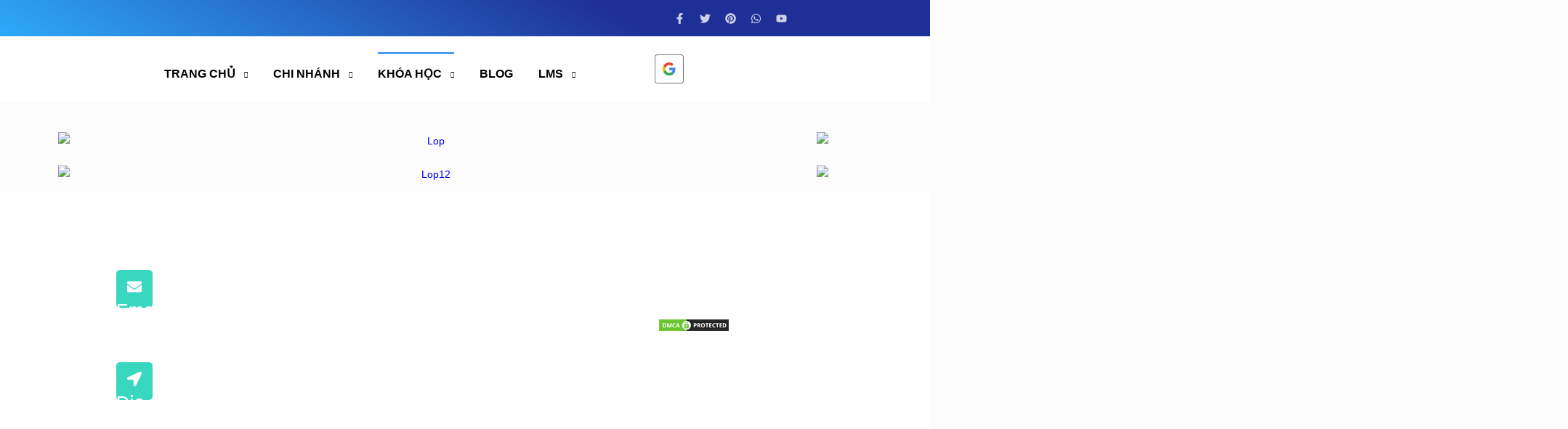

--- FILE ---
content_type: text/html; charset=UTF-8
request_url: https://trungtamthanhmy.com/khoa-hoc-cap-3/
body_size: 66632
content:
<!DOCTYPE html><html lang="vi" prefix="og: https://ogp.me/ns#"><head><script data-no-optimize="1">var litespeed_docref=sessionStorage.getItem("litespeed_docref");litespeed_docref&&(Object.defineProperty(document,"referrer",{get:function(){return litespeed_docref}}),sessionStorage.removeItem("litespeed_docref"));</script> <meta charset="UTF-8"><meta name="viewport" content="width=device-width, initial-scale=1.0, viewport-fit=cover" />		 <script type="litespeed/javascript" data-src="https://www.googletagmanager.com/gtag/js?id=G-XEKLBDYV10"></script> <script type="litespeed/javascript">window.dataLayer=window.dataLayer||[];function gtag(){dataLayer.push(arguments)}
gtag('js',new Date());gtag('config','G-XEKLBDYV10')</script>  <script type="litespeed/javascript">!function(f,b,e,v,n,t,s){if(f.fbq)return;n=f.fbq=function(){n.callMethod?n.callMethod.apply(n,arguments):n.queue.push(arguments)};if(!f._fbq)f._fbq=n;n.push=n;n.loaded=!0;n.version='2.0';n.queue=[];t=b.createElement(e);t.async=!0;t.src=v;s=b.getElementsByTagName(e)[0];s.parentNode.insertBefore(t,s)}(window,document,'script','https://connect.facebook.net/en_US/fbevents.js');fbq('init','3469046756713110');fbq('track','PageView')</script> <noscript><img height="1" width="1" style="display:none"
src="https://www.facebook.com/tr?id=3469046756713110&ev=PageView&noscript=1"
/></noscript><meta name="format-detection" content="telephone=no"><meta name="viewport" content="width=device-width, initial-scale=1" /><link rel="shortcut icon" href="https://luyenthigovap.com/wp-content/uploads/2020/08/favicon.ico" type="image/x-icon" /><link rel="apple-touch-icon" href="https://luyenthigovap.com/wp-content/uploads/2022/01/weblogotm.png" /><meta name="theme-color" content="#ffffff" media="(prefers-color-scheme: light)"><meta name="theme-color" content="#ffffff" media="(prefers-color-scheme: dark)"><meta name="google-site-verification" content="8diryULifRZT0qNh8nCp8LvSPSwLrh4cG3t8Inu6FAo" /><meta name="p:domain_verify" content="a296b8bb631715060110e4111d3b9cbc" /><meta name="yandex-verification" content="05dd3dd84ff948fdae2bc4fb91f13e22bb1f289ceef0037" /><title>Khóa học cấp 3 &raquo; Luyện thi Gò Vấp</title><meta name="description" content="Khóa học cấp 3 , dạy kèm các môn toán lý hóa anh văn sinh sử địa, luyện thi đại học cấc cấp 10-11-12"/><meta name="robots" content="follow, index, max-snippet:-1, max-video-preview:-1, max-image-preview:large"/><link rel="canonical" href="https://luyenthigovap.com/khoa-hoc-cap-3/" /><meta property="og:locale" content="vi_VN" /><meta property="og:type" content="article" /><meta property="og:title" content="Khóa học cấp 3 &raquo; Luyện thi Gò Vấp" /><meta property="og:description" content="Khóa học cấp 3 , dạy kèm các môn toán lý hóa anh văn sinh sử địa, luyện thi đại học cấc cấp 10-11-12" /><meta property="og:url" content="https://luyenthigovap.com/khoa-hoc-cap-3/" /><meta property="og:site_name" content="Luyện thi dạy kèm Gò vấp | Trung Tâm Đăng Nhật" /><meta property="article:publisher" content="https://www.facebook.com/luyenthigovap" /><meta property="article:author" content="https://www.facebook.com/luyenthigovap" /><meta property="og:updated_time" content="2023-01-24T17:27:30+07:00" /><meta property="fb:app_id" content="5048471928509873" /><meta property="og:image" content="https://luyenthigovap.com/wp-content/uploads/2022/01/cap3.jpg" /><meta property="og:image:secure_url" content="https://luyenthigovap.com/wp-content/uploads/2022/01/cap3.jpg" /><meta property="og:image:width" content="1200" /><meta property="og:image:height" content="938" /><meta property="og:image:alt" content="khóa học cấp 3" /><meta property="og:image:type" content="image/jpeg" /><meta property="article:published_time" content="2022-01-16T15:45:14+07:00" /><meta property="article:modified_time" content="2023-01-24T17:27:30+07:00" /><meta name="twitter:card" content="summary_large_image" /><meta name="twitter:title" content="Khóa học cấp 3 &raquo; Luyện thi Gò Vấp" /><meta name="twitter:description" content="Khóa học cấp 3 , dạy kèm các môn toán lý hóa anh văn sinh sử địa, luyện thi đại học cấc cấp 10-11-12" /><meta name="twitter:site" content="@luyenthigovap" /><meta name="twitter:creator" content="@luyenthigovap" /><meta name="twitter:image" content="https://luyenthigovap.com/wp-content/uploads/2022/01/cap3.jpg" /><meta name="twitter:label1" content="Thời gian để đọc" /><meta name="twitter:data1" content="Chưa đến một phút" /> <script type="application/ld+json" class="rank-math-schema-pro">{"@context":"https://schema.org","@graph":[{"@type":"Place","@id":"https://luyenthigovap.com/#place","address":{"@type":"PostalAddress","streetAddress":"1/20 \u0110\u01b0\u1eddng s\u1ed1 3, Ph\u01b0\u1eddng 9, Qu\u1eadn G\u00f2 V\u1ea5p","addressCountry":"Vietnam"}},{"@type":"Organization","@id":"https://luyenthigovap.com/#organization","name":"Luy\u1ec7n Thi \u0110\u0103ng Nh\u1eadt","url":"https://luyenthigovap.com/","sameAs":["https://www.facebook.com/luyenthigovap","https://twitter.com/luyenthigovap"],"email":"bdvhthanhmy@gmail.com","address":{"@type":"PostalAddress","streetAddress":"1/20 \u0110\u01b0\u1eddng s\u1ed1 3, Ph\u01b0\u1eddng 9, Qu\u1eadn G\u00f2 V\u1ea5p","addressCountry":"Vietnam"},"logo":{"@type":"ImageObject","@id":"https://luyenthigovap.com/#logo","url":"https://luyenthigovap.com/wp-content/uploads/2022/01/cropped-weblogotm.png","contentUrl":"https://luyenthigovap.com/wp-content/uploads/2022/01/cropped-weblogotm.png","caption":"Luy\u1ec7n thi d\u1ea1y k\u00e8m G\u00f2 v\u1ea5p | Trung T\u00e2m \u0110\u0103ng Nh\u1eadt","inLanguage":"vi","width":"300","height":"300"},"contactPoint":[{"@type":"ContactPoint","telephone":"+84938469915","contactType":"customer support"}],"location":{"@id":"https://luyenthigovap.com/#place"}},{"@type":"WebSite","@id":"https://luyenthigovap.com/#website","url":"https://luyenthigovap.com","name":"Luy\u1ec7n thi d\u1ea1y k\u00e8m G\u00f2 v\u1ea5p | Trung T\u00e2m \u0110\u0103ng Nh\u1eadt","alternateName":"Luy\u1ec7n Thi \u0110\u0103ng Nh\u1eadt","publisher":{"@id":"https://luyenthigovap.com/#organization"},"inLanguage":"vi"},{"@type":"ImageObject","@id":"https://luyenthigovap.com/wp-content/uploads/2022/01/cap3.jpg","url":"https://luyenthigovap.com/wp-content/uploads/2022/01/cap3.jpg","width":"1200","height":"938","inLanguage":"vi"},{"@type":"BreadcrumbList","@id":"https://luyenthigovap.com/khoa-hoc-cap-3/#breadcrumb","itemListElement":[{"@type":"ListItem","position":"1","item":{"@id":"https://luyenthigovap.com","name":"Home"}},{"@type":"ListItem","position":"2","item":{"@id":"https://luyenthigovap.com/khoa-hoc-cap-3/","name":"Kh\u00f3a h\u1ecdc c\u1ea5p 3"}}]},{"@type":"WebPage","@id":"https://luyenthigovap.com/khoa-hoc-cap-3/#webpage","url":"https://luyenthigovap.com/khoa-hoc-cap-3/","name":"Kh\u00f3a h\u1ecdc c\u1ea5p 3 &raquo; Luy\u1ec7n thi G\u00f2 V\u1ea5p","datePublished":"2022-01-16T15:45:14+07:00","dateModified":"2023-01-24T17:27:30+07:00","isPartOf":{"@id":"https://luyenthigovap.com/#website"},"primaryImageOfPage":{"@id":"https://luyenthigovap.com/wp-content/uploads/2022/01/cap3.jpg"},"inLanguage":"vi","breadcrumb":{"@id":"https://luyenthigovap.com/khoa-hoc-cap-3/#breadcrumb"}},{"@type":"Person","@id":"https://luyenthigovap.com/khoa-hoc-cap-3/#author","name":"Th\u00e0nh M\u1ef9 Edu","image":{"@type":"ImageObject","@id":"https://luyenthigovap.com/wp-content/litespeed/avatar/492ced1183b6f5f7d044271bc88d5419.jpg?ver=1768482223","url":"https://luyenthigovap.com/wp-content/litespeed/avatar/492ced1183b6f5f7d044271bc88d5419.jpg?ver=1768482223","caption":"Th\u00e0nh M\u1ef9 Edu","inLanguage":"vi"},"sameAs":["https://www.facebook.com/luyenthigovap","https://twitter.com/https://twitter.com/luyenthigovap"],"worksFor":{"@id":"https://luyenthigovap.com/#organization"}},{"@type":"NewsArticle","headline":"Kh\u00f3a h\u1ecdc c\u1ea5p 3 &raquo; Luy\u1ec7n thi G\u00f2 V\u1ea5p","keywords":"kh\u00f3a h\u1ecdc c\u1ea5p 3","datePublished":"2022-01-16T15:45:14+07:00","dateModified":"2023-01-24T17:27:30+07:00","author":{"@id":"https://luyenthigovap.com/khoa-hoc-cap-3/#author","name":"Th\u00e0nh M\u1ef9 Edu"},"publisher":{"@id":"https://luyenthigovap.com/#organization"},"description":"Kh\u00f3a h\u1ecdc c\u1ea5p 3 , d\u1ea1y k\u00e8m c\u00e1c m\u00f4n to\u00e1n l\u00fd h\u00f3a anh v\u0103n sinh s\u1eed \u0111\u1ecba, luy\u1ec7n thi \u0111\u1ea1i h\u1ecdc c\u1ea5c c\u1ea5p 10-11-12","copyrightYear":"2023","copyrightHolder":{"@id":"https://luyenthigovap.com/#organization"},"name":"Kh\u00f3a h\u1ecdc c\u1ea5p 3 &raquo; Luy\u1ec7n thi G\u00f2 V\u1ea5p","@id":"https://luyenthigovap.com/khoa-hoc-cap-3/#richSnippet","isPartOf":{"@id":"https://luyenthigovap.com/khoa-hoc-cap-3/#webpage"},"image":{"@id":"https://luyenthigovap.com/wp-content/uploads/2022/01/cap3.jpg"},"inLanguage":"vi","mainEntityOfPage":{"@id":"https://luyenthigovap.com/khoa-hoc-cap-3/#webpage"}}]}</script> <link rel='dns-prefetch' href='//luyenthigovap.com' /><link rel='dns-prefetch' href='//stats.wp.com' /><link rel='dns-prefetch' href='//use.fontawesome.com' /><link rel="alternate" type="application/rss+xml" title="Dòng thông tin Luyện thi dạy kèm Gò vấp | Đăng Nhật &raquo;" href="https://luyenthigovap.com/feed/" /><link rel="alternate" type="application/rss+xml" title="Luyện thi dạy kèm Gò vấp | Đăng Nhật &raquo; Dòng bình luận" href="https://luyenthigovap.com/comments/feed/" /><link rel="alternate" title="oNhúng (JSON)" type="application/json+oembed" href="https://luyenthigovap.com/wp-json/oembed/1.0/embed?url=https%3A%2F%2Fluyenthigovap.com%2Fkhoa-hoc-cap-3%2F" /><link rel="alternate" title="oNhúng (XML)" type="text/xml+oembed" href="https://luyenthigovap.com/wp-json/oembed/1.0/embed?url=https%3A%2F%2Fluyenthigovap.com%2Fkhoa-hoc-cap-3%2F&#038;format=xml" /><style>.lazyload,
			.lazyloading {
				max-width: 100%;
			}</style><style id='wp-img-auto-sizes-contain-inline-css' type='text/css'>img:is([sizes=auto i],[sizes^="auto," i]){contain-intrinsic-size:3000px 1500px}
/*# sourceURL=wp-img-auto-sizes-contain-inline-css */</style><style id="litespeed-ccss">:root{--wp--preset--aspect-ratio--square:1;--wp--preset--aspect-ratio--4-3:4/3;--wp--preset--aspect-ratio--3-4:3/4;--wp--preset--aspect-ratio--3-2:3/2;--wp--preset--aspect-ratio--2-3:2/3;--wp--preset--aspect-ratio--16-9:16/9;--wp--preset--aspect-ratio--9-16:9/16;--wp--preset--color--black:#000000;--wp--preset--color--cyan-bluish-gray:#abb8c3;--wp--preset--color--white:#ffffff;--wp--preset--color--pale-pink:#f78da7;--wp--preset--color--vivid-red:#cf2e2e;--wp--preset--color--luminous-vivid-orange:#ff6900;--wp--preset--color--luminous-vivid-amber:#fcb900;--wp--preset--color--light-green-cyan:#7bdcb5;--wp--preset--color--vivid-green-cyan:#00d084;--wp--preset--color--pale-cyan-blue:#8ed1fc;--wp--preset--color--vivid-cyan-blue:#0693e3;--wp--preset--color--vivid-purple:#9b51e0;--wp--preset--gradient--vivid-cyan-blue-to-vivid-purple:linear-gradient(135deg,rgba(6,147,227,1) 0%,rgb(155,81,224) 100%);--wp--preset--gradient--light-green-cyan-to-vivid-green-cyan:linear-gradient(135deg,rgb(122,220,180) 0%,rgb(0,208,130) 100%);--wp--preset--gradient--luminous-vivid-amber-to-luminous-vivid-orange:linear-gradient(135deg,rgba(252,185,0,1) 0%,rgba(255,105,0,1) 100%);--wp--preset--gradient--luminous-vivid-orange-to-vivid-red:linear-gradient(135deg,rgba(255,105,0,1) 0%,rgb(207,46,46) 100%);--wp--preset--gradient--very-light-gray-to-cyan-bluish-gray:linear-gradient(135deg,rgb(238,238,238) 0%,rgb(169,184,195) 100%);--wp--preset--gradient--cool-to-warm-spectrum:linear-gradient(135deg,rgb(74,234,220) 0%,rgb(151,120,209) 20%,rgb(207,42,186) 40%,rgb(238,44,130) 60%,rgb(251,105,98) 80%,rgb(254,248,76) 100%);--wp--preset--gradient--blush-light-purple:linear-gradient(135deg,rgb(255,206,236) 0%,rgb(152,150,240) 100%);--wp--preset--gradient--blush-bordeaux:linear-gradient(135deg,rgb(254,205,165) 0%,rgb(254,45,45) 50%,rgb(107,0,62) 100%);--wp--preset--gradient--luminous-dusk:linear-gradient(135deg,rgb(255,203,112) 0%,rgb(199,81,192) 50%,rgb(65,88,208) 100%);--wp--preset--gradient--pale-ocean:linear-gradient(135deg,rgb(255,245,203) 0%,rgb(182,227,212) 50%,rgb(51,167,181) 100%);--wp--preset--gradient--electric-grass:linear-gradient(135deg,rgb(202,248,128) 0%,rgb(113,206,126) 100%);--wp--preset--gradient--midnight:linear-gradient(135deg,rgb(2,3,129) 0%,rgb(40,116,252) 100%);--wp--preset--font-size--small:13px;--wp--preset--font-size--medium:20px;--wp--preset--font-size--large:36px;--wp--preset--font-size--x-large:42px;--wp--preset--spacing--20:0.44rem;--wp--preset--spacing--30:0.67rem;--wp--preset--spacing--40:1rem;--wp--preset--spacing--50:1.5rem;--wp--preset--spacing--60:2.25rem;--wp--preset--spacing--70:3.38rem;--wp--preset--spacing--80:5.06rem;--wp--preset--shadow--natural:6px 6px 9px rgba(0, 0, 0, 0.2);--wp--preset--shadow--deep:12px 12px 50px rgba(0, 0, 0, 0.4);--wp--preset--shadow--sharp:6px 6px 0px rgba(0, 0, 0, 0.2);--wp--preset--shadow--outlined:6px 6px 0px -3px rgba(255, 255, 255, 1), 6px 6px rgba(0, 0, 0, 1);--wp--preset--shadow--crisp:6px 6px 0px rgba(0, 0, 0, 1)}[class^=tutor-icon-]{font-family:"tutor"!important;speak:never;font-style:normal;font-weight:400;font-variant:normal;text-transform:none;line-height:1;-webkit-font-smoothing:antialiased;-moz-osx-font-smoothing:grayscale}.tutor-icon-times:before{content:""}.tutor-icon-bookmark-line:before{content:""}.tutor-icon-star-line:before{content:""}.tutor-container{width:100%;padding-right:var(--tutor-gutter-x,.75rem);padding-left:var(--tutor-gutter-x,.75rem);margin-right:auto;margin-left:auto}@media (min-width:576px){.tutor-container{max-width:540px}}@media (min-width:768px){.tutor-container{max-width:720px}}@media (min-width:992px){.tutor-container{max-width:960px}}@media (min-width:1200px){.tutor-container{max-width:1140px}}@media (min-width:1400px){.tutor-container{max-width:1320px}}.tutor-grid{display:grid;grid-template-columns:repeat(auto-fit,minmax(250px,1fr));grid-gap:32px;grid-template-rows:min-content;grid-template-columns:repeat(1,1fr)}@media (min-width:768px){.tutor-grid-3{grid-template-columns:repeat(2,1fr)}}@media (min-width:992px){.tutor-grid-3{grid-template-columns:repeat(3,1fr)}}.tutor-d-block{display:block!important}.tutor-d-flex{display:flex!important}.tutor-flex-column{flex-direction:column!important}.tutor-justify-between{justify-content:space-between!important}.tutor-align-center{align-items:center!important}.tutor-mt-20{margin-top:20px}.tutor-mt-auto{margin-top:auto}.tutor-mb-8{margin-bottom:8px}.tutor-mb-12{margin-bottom:12px}.tutor-mb-20{margin-bottom:20px}.tutor-mb-32{margin-bottom:32px}.tutor-mb-40{margin-bottom:40px}.tutor-py-48{padding-top:48px;padding-bottom:48px}.tutor-pt-24{padding-top:24px}.tutor-fs-4{font-size:calc(1.275rem + 0.3vw)}.tutor-fs-5{font-size:1.25rem}.tutor-fs-6{font-size:1rem}.tutor-fs-7{font-size:.875rem}.tutor-fw-medium{font-weight:500}@media (min-width:1200px){.tutor-fs-4{font-size:1.5rem}}:root{--tutor-text-size:16px;--tutor-color-white:#ffffff;--tutor-color-success:#24A148;--tutor-color-success-rgb:36, 161, 72;--tutor-color-warning:#ED9700;--tutor-color-warning-rgb:237, 151, 0;--tutor-color-danger:#F44337;--tutor-color-danger-rgb:244, 67, 55;--tutor-color-secondary:#41454F;--tutor-color-subdued:#5B616F;--tutor-color-hints:#767C8E;--tutor-color-muted:#757c8e;--tutor-color-gray:#e3e5eb;--tutor-color-gray-10:#eff1f6}.tutor-color-black{color:var(--tutor-body-color)}.tutor-color-secondary{color:#41454F}.tutor-color-muted{color:#757c8e}.clearfix::after{display:block;clear:both;content:""}.tutor-fs-4,.tutor-fs-5,.tutor-fs-6,.tutor-fs-7{line-height:1.6}.tutor-text-center{text-align:center}.tutor-border-top-light{border-top:1px solid #e0e2ea}.tutor-ratio{content:" ";position:relative;width:100%;display:block}.tutor-ratio-16x9{padding-top:56.25%}.tutor-ratio-1x1{padding-top:100%}.tutor-ratio>*{position:absolute!important;top:0!important;left:0!important;width:100%!important;height:100%!important}.tutor-ratio>img{object-fit:cover;object-position:center}.tutor-btn{display:inline-flex;align-items:center;font-weight:400;line-height:1.375;color:var(--tutor-color-primary);text-align:center;text-decoration:none;vertical-align:middle;background-color:#fff0;border:1px solid #fff0;padding:8px 16px;font-size:16px;border-radius:6px;box-sizing:border-box}.tutor-btn-block{display:flex;justify-content:center;width:100%}.tutor-btn-primary{border-color:var(--tutor-color-primary);background-color:var(--tutor-color-primary);color:#fff}.tutor-btn-link{font-size:inherit;padding:0px!important;position:relative}.tutor-btn-link:after{content:" ";position:absolute;bottom:0;left:0;width:0;height:1px;background:var(--tutor-color-primary-hover)}.tutor-btn-ghost{padding:0px!important;position:relative;color:#757c8e;border-radius:0;outline:0}.tutor-iconic-btn{display:inline-flex;align-items:center;justify-content:center;width:32px;height:32px;padding:0;margin-top:-4px;margin-bottom:-4px;font-weight:400;line-height:1.375;color:#757c8e;text-align:center;text-decoration:none;vertical-align:middle;background-color:#fff0;font-size:16px;border:1px solid #fff0;border-radius:48px}.tutor-iconic-btn-secondary{background-color:rgba(var(--tutor-color-primary-rgb),.1);color:var(--tutor-color-primary)}.tutor-form-control{display:block;width:100%;outline:none;border-radius:6px;background-color:var(--tutor-color-white);box-sizing:border-box;color:var(--tutor-color-black);padding:8px 16px;font-size:16px;font-weight:400;line-height:1.4;height:auto;border:1px solid var(--tutor-border-color)!important;box-shadow:none}.tutor-form-check{display:inline-block}.tutor-form-check label{display:inline-block!important;font-size:16px;color:var(--tutor-body-color);font-weight:500;margin:0!important}.tutor-form-check input.tutor-form-check-input{margin-top:0px!important;margin-right:8px}.tutor-form-check-input.tutor-form-check-input{display:inline-block;vertical-align:top;background-color:var(--tutor-color-white);width:24px;height:24px;margin:0;border:2px solid var(--tutor-border-color);border-radius:4px;appearance:none;color-adjust:exact;outline:none!important;background-size:12px;background-position:center;background-repeat:no-repeat;box-shadow:0 0 0 0 rgba(var(--tutor-color-primary-rgb),.1);flex:0 0 auto}.tutor-form-check-input.tutor-form-check-input:before,.tutor-form-check-input.tutor-form-check-input:after{display:none!important}.tutor-form-check-input.tutor-form-check-input[type=checkbox]{border-radius:4px}.tutor-ratings{display:flex;align-items:center}.tutor-ratings-stars{color:#ed9700;margin:0-3px;font-size:16px}.tutor-ratings-stars>*{margin:0 3px}.tutor-avatar{display:inline-flex;flex-shrink:0;height:36px;width:36px;background-color:#fff;box-shadow:0 0 0 1px var(--tutor-border-color);border-radius:100px;overflow:hidden}.tutor-card{background-color:#fff;position:relative;border-radius:6px;display:flex;flex-direction:column;min-width:0;word-wrap:break-word}.tutor-card:not(.tutor-no-border){border:1px solid var(--tutor-border-color)}.tutor-card-body{flex:1 1 auto;padding:20px}.tutor-card-image-top{border-radius:5px 5px 0 0}.tutor-modal{position:fixed;top:0;left:0;display:none;width:100%;height:100%;overflow-x:hidden;overflow-y:auto;outline:0;z-index:99999}.tutor-modal-overlay{position:fixed;height:100%;width:100%;top:0;left:0;background-color:rgb(0 0 0/.75);z-index:-1}.tutor-modal-window{position:relative;width:auto;display:flex;align-items:center;max-width:640px;margin:48px auto;min-height:calc(100% - 96px)}.tutor-modal-window-sm{max-width:430px}.tutor-modal-content{position:relative;display:flex;flex-direction:column;width:100%;background-color:#eff1f7;background-clip:padding-box;border:1px solid var(--tutor-border-color);border-radius:16px;outline:0}.tutor-modal-content-white{background-color:#fff}.tutor-modal .tutor-modal-close-o{position:absolute;top:16px;right:16px;font-size:20px;z-index:1}.tutor-modal-body{position:relative;padding:24px 32px;flex:1 1 auto}@media (max-width:575.98px){.tutor-modal .tutor-btn:not(.tutor-is-icon-btn){padding:6px 20px!important;width:max-content;max-width:max-content;height:auto!important;font-size:14px;font-weight:400;line-height:2}}.tutor-meta{display:flex;align-items:center;gap:16px}.tutor-meta>*{font-size:14px;line-height:1.6;color:var(--tutor-color-hints)}.tutor-meta-value,.tutor-meta a{color:var(--tutor-body-color);font-weight:500}.tutor-meta a{text-decoration:none}.tutor-course-card{height:100%}.tutor-course-card .tutor-card-body{display:flex;flex-direction:column;flex-wrap:nowrap}.tutor-course-card .tutor-course-bookmark{position:absolute;top:12px;right:12px}.tutor-course-card .tutor-course-name{display:block!important;display:-webkit-box!important;-webkit-line-clamp:3;-webkit-box-orient:vertical;overflow:hidden;text-overflow:ellipsis;white-space:normal}.tutor-course-card .tutor-course-name,.tutor-course-card .tutor-course-name a{color:var(--tutor-body-color)}:root{--tutor-text-size:16px;--tutor-color-white:#ffffff;--tutor-color-success:#24A148;--tutor-color-success-rgb:36, 161, 72;--tutor-color-warning:#ED9700;--tutor-color-warning-rgb:237, 151, 0;--tutor-color-danger:#F44337;--tutor-color-danger-rgb:244, 67, 55;--tutor-color-secondary:#41454F;--tutor-color-subdued:#5B616F;--tutor-color-hints:#767C8E;--tutor-color-muted:#757c8e;--tutor-color-gray:#e3e5eb;--tutor-color-gray-10:#eff1f6}.tutor-color-black{color:var(--tutor-body-color)}.tutor-color-secondary{color:#41454F}.tutor-color-muted{color:#757c8e}body{-webkit-font-smoothing:antialiased;-moz-osx-font-smoothing:grayscale}.tutor-wrap{color:var(--tutor-body-color)}.tutor-wrap img{max-width:100%;height:auto}.tutor-course-spotlight-wrapper .tutor-conversation .tutor-comment-box .tutor-comment-textarea{position:relative;grid-area:1/2/1/3;border:1px solid var(--tutor-border-color);border-radius:6px}.tutor-course-spotlight-wrapper .tutor-conversation .tutor-comment-box .tutor-comment-submit-btn{margin-top:20px;grid-area:2/2/2/3;justify-self:end}:root{--tutor-color-primary:#239371;--tutor-color-primary-rgb:35, 147, 113;--tutor-color-primary-hover:#117d5d;--tutor-color-primary-hover-rgb:17, 125, 93;--tutor-body-color:#212327;--tutor-body-color-rgb:33, 35, 39;--tutor-border-color:#cdcfd5;--tutor-border-color-rgb:205, 207, 213;--tutor-color-gray:#a9aebc;--tutor-color-gray-rgb:169, 174, 188}.bdt-drop{display:none;position:absolute;z-index:1020;--bdt-position-offset:20px;--bdt-position-viewport-offset:15px;box-sizing:border-box;width:300px}.bdt-sticky{position:relative;z-index:980;box-sizing:border-box}.bdt-offcanvas{display:none;position:fixed;top:0;bottom:0;left:0;z-index:1000}.bdt-offcanvas-bar{--bdt-inverse:light;position:absolute;top:0;bottom:0;left:-270px;box-sizing:border-box;width:270px;padding:20px 20px;background:#222;overflow-y:auto}@media (min-width:640px){.bdt-offcanvas-bar{left:-350px;width:350px;padding:30px 30px}}.bdt-offcanvas-close{position:absolute;z-index:1000;top:5px;right:5px;padding:5px}@media (min-width:640px){.bdt-offcanvas-close{top:10px;right:10px}}.bdt-offcanvas-close:first-child+*{margin-top:0}:root{--bdt-leader-fill-content:.}.bdt-nav,.bdt-nav ul{margin:0;padding:0;list-style:none}.bdt-nav li>a{display:flex;align-items:center;column-gap:.25em;text-decoration:none}.bdt-nav>li>a{padding:5px 0}ul.bdt-nav-sub{padding:5px 0 5px 15px}.bdt-nav-sub ul{padding-left:15px}.bdt-nav-sub a{padding:2px 0}.bdt-nav-default{font-size:16px;line-height:1.5}.bdt-nav-default>li>a{color:#999}.bdt-nav-default>li.bdt-active>a{color:#333}.bdt-nav-default .bdt-nav-sub{font-size:16px;line-height:1.5}.bdt-nav-default .bdt-nav-sub a{color:#999}.bdt-nav-default .bdt-nav-sub li.bdt-active>a{color:#333}.bdt-navbar{display:flex;position:relative}.bdt-navbar-nav{display:flex;gap:0;margin:0;padding:0;list-style:none}.bdt-navbar-nav>li>a{display:flex;justify-content:center;align-items:center;column-gap:.25em;box-sizing:border-box;min-height:80px;font-size:16px;font-family:-apple-system,BlinkMacSystemFont,"Segoe UI",Roboto,"Helvetica Neue",Arial,"Noto Sans",sans-serif,"Apple Color Emoji","Segoe UI Emoji","Segoe UI Symbol","Noto Color Emoji";text-decoration:none}.bdt-navbar-nav>li>a{padding:0 15px;color:#999}.bdt-navbar-nav>li.bdt-active>a{color:#333}.bdt-navbar-dropdown{--bdt-position-offset:0;--bdt-position-shift-offset:0;--bdt-position-viewport-offset:15px;--bdt-inverse:dark;width:200px;padding:15px;background:#f8f8f8;color:#666}.bdt-navbar-dropdown>:last-child{margin-bottom:0}.bdt-navbar-dropdown-nav>li>a{color:#999}.bdt-navbar-dropdown-nav>li.bdt-active>a{color:#333}.bdt-flex{display:flex}.bdt-flex-center{justify-content:center}.bdt-flex-middle{align-items:center}:root{--bdt-position-margin-offset:.0001px}*{--bdt-inverse:initial}.bdt-offcanvas-bar{--bdt-inverse:light}.bdt-navbar-dropdown{--bdt-inverse:dark}.bdt-tippy-tooltip{outline:none}:root{--map-list-height:360px;--search-height:80px}.bdt-ep-advanced-heading{position:relative}.bdt-ep-advanced-heading-title{margin:0;padding:0}.bdt-ep-advanced-heading-sub-title,.bdt-ep-advanced-heading-main-title{z-index:1;position:relative}.bdt-ep-advanced-heading-sub-title{display:inline-flex;line-height:1}.bdt-ep-advanced-heading-main-title>.bdt-ep-advanced-heading-main-title-inner{display:inline-block;box-sizing:border-box}.bdt-ep-advanced-heading-sub-title-content{display:inline-flex}.bdt-ep-advanced-heading-main-title{display:inline-block;vertical-align:middle}.bdt-icon-nav .bdt-icon-nav-container{background:#1e87f0;position:fixed;height:100%;top:0;z-index:1001}.bdt-icon-nav .bdt-icon-nav-container.bdt-icon-nav-left{left:0}.bdt-icon-nav .bdt-icon-nav-container ul.bdt-icon-nav.bdt-icon-nav-vertical{padding:0;margin:0;text-align:center;list-style-type:none}.bdt-icon-nav .bdt-icon-nav-container ul.bdt-icon-nav.bdt-icon-nav-vertical li+li{margin-top:15px}.bdt-icon-nav .bdt-icon-nav-container .bdt-icon-nav-icon-wrapper{padding:10px 15px;text-decoration:none;position:relative;font-weight:700;display:block}.bdt-icon-nav .bdt-icon-nav-container .bdt-icon-nav-icon-wrapper .bdt-icon-nav-icon{display:inline-flex;color:#fff}.bdt-icon-nav .bdt-icon-nav-container .bdt-icon-nav-icon-wrapper .bdt-icon-nav-icon i,.bdt-icon-nav .bdt-icon-nav-container .bdt-icon-nav-icon-wrapper .bdt-icon-nav-icon svg{width:1em;height:1em;fill:#fff}.bdt-icon-nav .bdt-icon-nav-container .bdt-icon-nav-branding{color:#fff;text-transform:uppercase;font-size:20px;font-weight:700;letter-spacing:2px;min-height:50px;text-align:center;padding:10px;position:relative}.bdt-icon-nav .bdt-icon-nav-container .bdt-icon-nav-branding .bdt-logo-image img{width:25px;height:auto}.bdt-icon-nav-offcanvas .bdt-navbar-wrapper{position:relative}.bdt-icon-nav-offcanvas .bdt-offcanvas-bar ul>li>a{padding-top:10px;padding-bottom:10px}.bdt-icon-nav-offcanvas .bdt-offcanvas-bar ul>li.bdt-active{position:relative}.bdt-icon-nav-offcanvas .bdt-offcanvas-bar ul>li.bdt-active>a:before{content:"";width:2px;height:calc(100% - 20px);background-color:#1e87f0;position:absolute;top:50%;left:-15px;transform:translateY(-50%);box-sizing:border-box}.bdt-icon-nav-offcanvas .bdt-offcanvas-bar ul>li:nth-child(n+2){border-top:1px solid rgb(255 255 255/.08)}.bdt-icon-nav-offcanvas .bdt-offcanvas-bar ul>li ul>li>a{padding-top:6px;padding-bottom:6px}.bdt-icon-nav-offcanvas .bdt-offcanvas-bar ul.bdt-nav:not(.bdt-nav-no-parent-icon)>li.bdt-parent>a:after{position:absolute;content:"›";width:10px;height:24px;font-size:20px;line-height:24px;right:0;background:none;background-repeat:no-repeat;background-position:50% 50%}.bdt-nav.bdt-navbar-dropdown-nav li.bdt-parent{position:relative}.bdt-nav.bdt-navbar-dropdown-nav li.bdt-parent .bdt-navbar-dropdown{top:0!important;left:100%!important;right:auto}.bdt-navbar-parent-indicator-yes ul>li.bdt-parent>a{position:relative}.bdt-navbar-parent-indicator-yes ul>li.bdt-parent>a:after{font:normal normal normal 9px/1 element-pack;position:relative;line-height:inherit;content:"";top:1px;margin-left:12px;background:none!important}.bdt-navbar-parent-indicator-yes .bdt-navbar-dropdown-nav>li.bdt-parent>a:after{position:absolute;transform:translate(-50%,-50%);transform-origin:center;top:calc(50% + 1px);content:"";right:0;margin:0}.bdt-navbar-nav>li>a{position:relative}.bdt-navbar-style-1 .bdt-navbar-nav>li>a:before{content:"";display:block;position:absolute;height:2px;background-color:#fff0;top:0;left:0;right:0;margin:0 15px;opacity:1;transform:scale3d(0,1,1)}.bdt-navbar-style-1 .bdt-navbar-nav>li.bdt-active>a:before{transform:scale3d(1,1,1);opacity:1;background-color:#1e87f0}.bdt-offcanvas-button{outline:none;-webkit-transform:translate(var(--ep-offcanvas-h-offset,0),var(--ep-offcanvas-v-offset,0)) rotate(var(--ep-offcanvas-rotate,0));transform:translate(var(--ep-offcanvas-h-offset,0),var(--ep-offcanvas-v-offset,0)) rotate(var(--ep-offcanvas-rotate,0))}.bdt-offcanvas-button svg{width:1em;height:1em}.bdt-offcanvas .bdt-offcanvas-bar{word-wrap:break-word}.bdt-offcanvas .bdt-offcanvas-bar .widget:not(:first-child){margin-top:30px}.bdt-offcanvas li{list-style-type:none}.bdt-navbar-nav>li>a{position:relative}.bdt-navbar-style-1 .bdt-navbar-nav>li>a:before{content:"";display:block;position:absolute;height:2px;background-color:#fff0;top:0;left:0;right:0;margin:0 15px;opacity:1;transform:scale3d(0,1,1)}.bdt-navbar-style-1 .bdt-navbar-nav>li.bdt-active>a:before{transform:scale3d(1,1,1);opacity:1;background-color:#1e87f0}[class^="ep-icon-"]{font-family:"element-pack"!important;speak:never;font-style:normal;font-weight:400;font-variant:normal;text-transform:none;line-height:1;-webkit-font-smoothing:antialiased;-moz-osx-font-smoothing:grayscale}.ep-icon-menu:before{content:""}.fab{-moz-osx-font-smoothing:grayscale;-webkit-font-smoothing:antialiased;display:inline-block;font-style:normal;font-variant:normal;text-rendering:auto;line-height:1}.fa-fw{text-align:center;width:1.25em}.fa-facebook:before{content:""}.fa-google:before{content:""}.fa-linkedin:before{content:""}.fab{font-family:"Font Awesome 5 Brands"}a,aside,body,div,form,h2,h3,html,i,img,label,li,nav,p,section,span,ul{margin:0;padding:0;border:0;font-size:100%;font:inherit;vertical-align:baseline}aside,nav,section{display:block}body{line-height:1}ul{list-style:none}body{--mfn-column-gap-top:0;--mfn-column-gap-bottom:40px;--mfn-column-gap-left:12px;--mfn-column-gap-right:12px;--mfn-article-box-decoration:#0089f7;--mfn-before-after-slider:#fff;--mfn-before-after-label:rgba(0,0,0,0.25);--mfn-before-after-label-color:#fff;--mfn-blog-slider-date-bg:#f8f8f8;--mfn-blog-date-bg:#f8f8f8;--mfn-contactbox-line:hsla(0,0%,100%,0.2);--mfn-infobox-line:hsla(0,0%,100%,0.2);--mfn-faq-line:rgba(0,0,0,0.1);--mfn-clients-tiles:rgba(0,0,0,0.08);--mfn-clients-tiles-hover:#0089f7;--mfn-offer-thumbs-nav:#0089f7;--mfn-timeline-date-bg:#f8f8f8;--mfn-sliding-box-bg:#0089f7;--mfn-tabs-border-width:1px;--mfn-tabs-border-color:rgba(0,0,0,0.08);--mfn-shape-divider:#000;--mfn-icon-box-icon:#0089f7;--mfn-popup-tmpl-offset:30px;--mfn-exitbutton-font-size:16px;--mfn-exitbutton-size:30px;--mfn-exitbutton-item-size:16px;--mfn-exitbutton-offset-horizontal:0px;--mfn-wpml-arrow-size:10px;--mfn-sidemenu-always-visible-offset:400px;--mfn-button-font-family:inherit;--mfn-button-font-size:inherit;--mfn-button-font-weight:inherit;--mfn-button-font-style:inherit;--mfn-button-letter-spacing:inherit;--mfn-button-gap:10px;--mfn-button-padding:10px 20px;--mfn-button-border-width:0px;--mfn-button-border-style:solid;--mfn-button-border-radius:3px;--mfn-button-color:#626262;--mfn-button-color-hover:#626262;--mfn-button-icon-color:#626262;--mfn-button-icon-color-hover:#626262;--mfn-button-bg:#dbdddf;--mfn-button-bg-hover:#d3d3d3;--mfn-button-border-color:transparent;--mfn-button-border-color-hover:transparent;--mfn-button-box-shadow:unset;--mfn-button-theme-color:#fff;--mfn-button-theme-color-hover:#fff;--mfn-button-theme-icon-color:#0095eb;--mfn-button-theme-icon-color-hover:#007cc3;--mfn-button-theme-bg:#0095eb;--mfn-button-theme-bg-hover:#007cc3;--mfn-button-theme-border-color:transparent;--mfn-button-theme-border-color-hover:transparent;--mfn-button-theme-box-shadow:unset;--mfn-button-shop-color:#fff;--mfn-button-shop-color-hover:#fff;--mfn-button-shop-icon-color:#0095eb;--mfn-button-shop-icon-color-hover:#007cc3;--mfn-button-shop-bg:#161922;--mfn-button-shop-bg-hover:#030304;--mfn-button-shop-border-color:transparent;--mfn-button-shop-border-color-hover:transparent;--mfn-button-shop-box-shadow:unset;--mfn-button-action-color:#626262;--mfn-button-action-color-hover:#626262;--mfn-button-action-icon-color:#626262;--mfn-button-action-icon-color-hover:#626262;--mfn-button-action-bg:#dbdddf;--mfn-button-action-bg-hover:#d3d3d3;--mfn-button-action-border-color:transparent;--mfn-button-action-border-color-hover:transparent;--mfn-button-action-box-shadow:unset}img:not([src$=".svg"]){max-width:100%;height:auto}html{height:100%}body{-webkit-font-smoothing:antialiased;-webkit-text-size-adjust:100%}*,:after,:before{box-sizing:inherit;-webkit-font-smoothing:antialiased}h2,h3{margin-bottom:15px}h3 a{font-weight:inherit}p{margin:0 0 15px}i{font-style:italic}a,a:visited{text-decoration:none;outline:0}.content_wrapper img{max-width:100%;height:auto}button::-moz-focus-inner,input::-moz-focus-inner{border:0;padding:0}button{display:inline-flex;align-items:center;justify-content:center;gap:var(--mfn-button-gap);position:relative;box-sizing:border-box;font-family:var(--mfn-button-font-family);font-size:var(--mfn-button-font-size);font-weight:var(--mfn-button-font-weight);font-style:var(--mfn-button-font-style);letter-spacing:var(--mfn-button-letter-spacing);line-height:1.2;padding:var(--mfn-button-padding);border-width:var(--mfn-button-border-width);border-style:var(--mfn-button-border-style);border-radius:var(--mfn-button-border-radius);outline:unset;text-decoration:none;overflow:hidden}button{background-color:var(--mfn-button-bg);border-color:var(--mfn-button-border-color);color:var(--mfn-button-color);box-shadow:var(--mfn-button-box-shadow)}.button-animation-slide button:before{background-color:var(--mfn-button-bg-hover)}button::-moz-focus-inner{padding:0;border:0}body{min-width:960px}.layout-full-width{padding:0}#Content{width:100%;padding-top:30px;z-index:0;position:relative}.section{position:relative;box-sizing:border-box}.section_wrapper{max-width:1220px;height:100%;margin:0 auto;position:relative}.section_wrapper:after{clear:both;content:" ";display:block;height:0;visibility:hidden;width:100%}.the_content_wrapper{margin:0 1%;width:98%}.has_content .the_content_wrapper{margin-bottom:15px}.section{background-position:0 0;background-repeat:no-repeat}.the_content_wrapper.is-elementor{margin-bottom:0!important}.clearfix:after,.clearfix:before{content:" ";display:block;height:0;visibility:hidden}.clearfix:after,.clearfix:before{overflow:hidden;width:0}.clearfix:after{clear:both}body.mobile-side-slide{position:relative;overflow-x:visible}.widget{margin:30px 0;position:relative}.widget:last-child:after{display:none}.widget:after{content:"";display:block;position:absolute;bottom:0;width:1500px;height:0;visibility:visible;border-width:1px 0 0;border-style:solid}.widget_mfn_menu ul li a{display:block;padding:7px 10px;margin-bottom:5px;background:#fff;border:1px solid rgb(0 0 0/.04);color:#858585}.widget_mfn_menu ul li.current-menu-item:not(.current-menu-ancestor)>a,.widget_mfn_menu ul li.current_page_item:not(.current_page_ancestor)>a{text-decoration:none;color:#fff!important}.widget_mfn_menu ul li ul li a{padding-left:20px}.widget_mfn_menu ul li ul li a:before{content:"-";margin-right:5px}.widget_mfn_menu ul li ul li ul li a{padding-left:40px}.widget_mfn_menu ul li ul li ul li ul li a{padding-left:60px}.widget_mfn_menu ul.submenus-click li ul{overflow:hidden;max-height:0}form{margin-bottom:0}label{display:block;margin-bottom:5px;font-weight:500}input[type=checkbox],input[type=checkbox]~label{display:inline}input[type=checkbox]~label:before{content:" "}input[type=password],input[type=text]{padding:10px;outline:none;width:230px;max-width:100%;display:block;margin:0 0 20px;font-size:15px;border-width:1px;border-style:solid;border-radius:0;box-sizing:border-box;-webkit-appearance:none}ul{list-style:none outside}.widget:after,input[type=password],input[type=text]{border-color:rgb(0 0 0/.08)}input[type=password],input[type=text]{background-color:#fff;color:#626262;box-shadow:inset 0 0 2px 2px rgb(0 0 0/.02)}.section_wrapper{display:flex;align-items:flex-start;flex-wrap:wrap}body{--mfn-swiper-pagination-bullet-active-color:#007aff;--mfn-swiper-pagination-bullet-inactive-color:#000;--mfn-swiper-pagination-bullet-width:10px;--mfn-swiper-pagination-bullet-height:10px;--mfn-swiper-pagination-spacing:20px;--mfn-swiper-arrow-width:auto;--mfn-swiper-arrow-height:auto;--mfn-swiper-arrow-size:50px;--mfn-swiper-arrow-spacing:20px}.fab{-moz-osx-font-smoothing:grayscale;-webkit-font-smoothing:antialiased;display:inline-block;font-style:normal;font-variant:normal;text-rendering:auto;line-height:1}.fa-fw{text-align:center;width:1.25em}.fa-facebook:before{content:""}.fa-google:before{content:""}.fa-linkedin:before{content:""}.fab{font-family:Font Awesome\ 5 Brands}.fab{font-weight:400}body{--mfn-tabs-border-width:1px}html{overflow-x:hidden}@media only screen and (min-width:960px) and (max-width:1239px){body{min-width:0}.section_wrapper{max-width:940px}}@media only screen and (max-width:959px){.section{background-attachment:scroll!important}}@media only screen and (min-width:768px) and (max-width:959px){body{min-width:0}.section_wrapper{max-width:708px}}@media only screen and (max-width:767px){body{min-width:0}body.responsive-overflow-x-mobile{overflow-x:hidden}.sections_group{margin:0;width:100%!important;clear:both}.content_wrapper .section_wrapper{max-width:700px!important}.boxed2fw{padding:0!important}.widget:after{width:100%}}.elementor-screen-only{height:1px;margin:-1px;overflow:hidden;padding:0;position:absolute;top:-10000em;width:1px;clip:rect(0,0,0,0);border:0}.elementor *,.elementor :after,.elementor :before{box-sizing:border-box}.elementor a{box-shadow:none;text-decoration:none}.elementor img{border:none;border-radius:0;box-shadow:none;height:auto;max-width:100%}.elementor .elementor-background-overlay{inset:0;position:absolute}.elementor-widget-wrap .elementor-element.elementor-widget__width-auto{max-width:100%}.elementor-element{--flex-direction:initial;--flex-wrap:initial;--justify-content:initial;--align-items:initial;--align-content:initial;--gap:initial;--flex-basis:initial;--flex-grow:initial;--flex-shrink:initial;--order:initial;--align-self:initial;align-self:var(--align-self);flex-basis:var(--flex-basis);flex-grow:var(--flex-grow);flex-shrink:var(--flex-shrink);order:var(--order)}.elementor-element:where(.e-con-full,.elementor-widget){align-content:var(--align-content);align-items:var(--align-items);flex-direction:var(--flex-direction);flex-wrap:var(--flex-wrap);gap:var(--row-gap) var(--column-gap);justify-content:var(--justify-content)}.elementor-align-left{text-align:left}.elementor-align-left .elementor-button{width:auto}@media (max-width:767px){.elementor-mobile-align-center{text-align:center}.elementor-mobile-align-center .elementor-button{width:auto}}:root{--page-title-display:block}.elementor-section{position:relative}.elementor-section .elementor-container{display:flex;margin-left:auto;margin-right:auto;position:relative}@media (max-width:1024px){.elementor-section .elementor-container{flex-wrap:wrap}}.elementor-section.elementor-section-boxed>.elementor-container{max-width:1140px}.elementor-section.elementor-section-stretched{position:relative;width:100%}.elementor-widget-wrap{align-content:flex-start;flex-wrap:wrap;position:relative;width:100%}.elementor:not(.elementor-bc-flex-widget) .elementor-widget-wrap{display:flex}.elementor-widget-wrap>.elementor-element{width:100%}.elementor-widget{position:relative}.elementor-widget:not(:last-child){margin-bottom:var(--kit-widget-spacing,20px)}.elementor-column{display:flex;min-height:1px;position:relative}.elementor-column-gap-default>.elementor-column>.elementor-element-populated{padding:10px}@media (min-width:768px){.elementor-column.elementor-col-33{width:33.333%}.elementor-column.elementor-col-100{width:100%}}@media (max-width:767px){.elementor-column{width:100%}}.elementor-grid{display:grid;grid-column-gap:var(--grid-column-gap);grid-row-gap:var(--grid-row-gap)}.elementor-grid .elementor-grid-item{min-width:0}.elementor-grid-0 .elementor-grid{display:inline-block;margin-bottom:calc(-1*var(--grid-row-gap));width:100%;word-spacing:var(--grid-column-gap)}.elementor-grid-0 .elementor-grid .elementor-grid-item{display:inline-block;margin-bottom:var(--grid-row-gap);word-break:break-word}@media (prefers-reduced-motion:no-preference){html{scroll-behavior:smooth}}.elementor-button{background-color:#69727d;border-radius:3px;color:#fff;display:inline-block;font-size:15px;line-height:1;padding:12px 24px;fill:#fff;text-align:center}.elementor-button:visited{color:#fff}.elementor-button-content-wrapper{display:flex;flex-direction:row;gap:5px;justify-content:center}.elementor-button span{text-decoration:inherit}.elementor-icon{color:#69727d;display:inline-block;font-size:50px;line-height:1;text-align:center}.elementor-icon svg{display:block;height:1em;position:relative;width:1em}.elementor-icon svg:before{left:50%;position:absolute;transform:translateX(-50%)}.elementor-shape-rounded .elementor-icon{border-radius:10%}@media (max-width:767px){.elementor .elementor-hidden-mobile,.elementor .elementor-hidden-phone{display:none}}@media (min-width:768px) and (max-width:1024px){.elementor .elementor-hidden-tablet{display:none}}@media (min-width:1025px) and (max-width:99999px){.elementor .elementor-hidden-desktop{display:none}}.elementor-kit-2740{--e-global-color-primary:#6EC1E4;--e-global-color-secondary:#54595F;--e-global-color-text:#7A7A7A;--e-global-color-accent:#61CE70;--e-global-color-c3d4d6d:#2EAAFA;--e-global-color-902d343:#1F2F98;--e-global-typography-primary-font-weight:600;--e-global-typography-secondary-font-weight:400;--e-global-typography-text-font-size:14px;--e-global-typography-text-font-weight:500;--e-global-typography-accent-font-weight:500;background-color:#FFF}.elementor-section.elementor-section-boxed>.elementor-container{max-width:1140px}.elementor-widget:not(:last-child){margin-block-end:20px}.elementor-element{--widgets-spacing:20px 20px;--widgets-spacing-row:20px;--widgets-spacing-column:20px}@media (max-width:1024px){.elementor-section.elementor-section-boxed>.elementor-container{max-width:1024px}}@media (max-width:767px){.elementor-section.elementor-section-boxed>.elementor-container{max-width:767px}}.elementor-3296 .elementor-element.elementor-element-cb8ffca{text-align:center}.elementor-3296 .elementor-element.elementor-element-f868e36{--alignment:center;--grid-side-margin:10px;--grid-column-gap:10px;--grid-row-gap:10px;--grid-bottom-margin:10px}.elementor-3296 .elementor-element.elementor-element-5871e3b .etlms-course-list-main-wrap .tutor-course-list{column-gap:32px;row-gap:32px}.elementor-3296 .elementor-element.elementor-element-5871e3b .etlms-course-list-main-wrap .tutor-course-card{border-radius:8px}@media (max-width:1024px){.elementor-3296 .elementor-element.elementor-element-f868e36{--grid-side-margin:10px;--grid-column-gap:10px;--grid-row-gap:10px;--grid-bottom-margin:10px}}@media (max-width:767px){.elementor-3296 .elementor-element.elementor-element-40cd062{margin-top:-47px;margin-bottom:0;padding:0 0 0 0}.elementor-3296 .elementor-element.elementor-element-f868e36{--grid-side-margin:10px;--grid-column-gap:10px;--grid-row-gap:10px;--grid-bottom-margin:10px}.elementor-3296 .elementor-element.elementor-element-f868e36 .elementor-share-btn{font-size:calc(0.55px*10)}.elementor-3296 .elementor-element.elementor-element-f868e36 .elementor-share-btn__icon{--e-share-buttons-icon-size:1.8em}}.elementor-10055 .elementor-element.elementor-element-c8eee08>.elementor-background-overlay{background-color:#000;opacity:.5}.elementor-10055 .elementor-element.elementor-element-c8eee08{margin-top:0;margin-bottom:0}.elementor-10055 .elementor-element.elementor-element-1049dfa6:not(.elementor-motion-effects-element-type-background)>.elementor-widget-wrap{background-color:#fff0;background-image:linear-gradient(30deg,#2EAAFA 0%,#1F2F98 100%)}.elementor-10055 .elementor-element.elementor-element-1049dfa6>.elementor-element-populated>.elementor-background-overlay{opacity:.5}.elementor-10055 .elementor-element.elementor-element-1049dfa6>.elementor-element-populated{padding:0 0 0 0}.elementor-10055 .elementor-element.elementor-element-1bde8912>.elementor-container>.elementor-column>.elementor-widget-wrap{align-content:center;align-items:center}.elementor-10055 .elementor-element.elementor-element-1bde8912:not(.elementor-motion-effects-element-type-background){background-color:#fff0;background-image:linear-gradient(30deg,var(--e-global-color-c3d4d6d) 0%,var(--e-global-color-902d343) 66%)}.elementor-10055 .elementor-element.elementor-element-1bde8912>.elementor-container{min-height:25px}.elementor-10055 .elementor-element.elementor-element-1bde8912{margin-top:0;margin-bottom:0;padding:0 0 0 0}.elementor-10055 .elementor-element.elementor-element-227fb378{--grid-template-columns:repeat(0, auto);width:auto;max-width:auto;align-self:center;--icon-size:15px;--grid-column-gap:5px;--grid-row-gap:0px}.elementor-10055 .elementor-element.elementor-element-227fb378 .elementor-widget-container{text-align:left}.elementor-10055 .elementor-element.elementor-element-227fb378 .elementor-social-icon{background-color:#fff0;--icon-padding:0.5em}.elementor-10055 .elementor-element.elementor-element-227fb378 .elementor-social-icon svg{fill:rgb(255 255 255/.78)}.elementor-10055 .elementor-element.elementor-element-7b02f38 .bdt-icon-nav .bdt-icon-nav-branding{margin-bottom:30px;background-color:#FFF;color:#2EAAFAB3;box-shadow:0 0 10px 0#9C8C8C}.elementor-10055 .elementor-element.elementor-element-7b02f38 .bdt-icon-nav .bdt-icon-nav-container{width:48px;padding-top:80px;background-color:#2EAAFAC2}body:not(.bdt-offcanvas-flip) #bdt-offcanvas7b02f38.bdt-offcanvas.bdt-icon-nav-left{left:48px}#bdt-offcanvas7b02f38.bdt-offcanvas .bdt-offcanvas-bar{padding-top:calc(80px + 30px + 50px);box-shadow:0 0 10px 0#2EAAFA}.elementor-10055 .elementor-element.elementor-element-7b02f38 .bdt-icon-nav .bdt-icon-nav-icon-wrapper .bdt-icon-nav-icon{font-size:16px}.elementor-10055 .elementor-element.elementor-element-d991123 .elementor-button-content-wrapper{align-items:center}.elementor-10055 .elementor-element.elementor-element-d991123 .bdt-offcanvas-button .bdt-flex-align-left{margin-right:0}.elementor-10055 .elementor-element.elementor-element-d991123 .bdt-offcanvas-button{background-color:var(--e-global-color-c3d4d6d)}.elementor-10055 .elementor-element.elementor-element-51812c1:not(.elementor-motion-effects-element-type-background){background-color:#FFF}.elementor-10055 .elementor-element.elementor-element-51812c1>.elementor-background-overlay{background-color:#FFF;opacity:1}.elementor-10055 .elementor-element.elementor-element-51812c1>.elementor-container{max-width:1197px}.elementor-10055 .elementor-element.elementor-element-51812c1{color:#000;margin-top:0;margin-bottom:0;padding:0 0 0 0}.elementor-10055 .elementor-element.elementor-element-48e2ad4.elementor-column.elementor-element[data-element_type="column"]>.elementor-widget-wrap.elementor-element-populated{align-content:center;align-items:center}.elementor-10055 .elementor-element.elementor-element-48e2ad4>.elementor-element-populated{padding:0 0 0 0}.elementor-10055 .elementor-element.elementor-element-735cf840{text-align:center}.elementor-10055 .elementor-element.elementor-element-4ceaf60.elementor-column.elementor-element[data-element_type="column"]>.elementor-widget-wrap.elementor-element-populated{align-content:center;align-items:center}.elementor-10055 .elementor-element.elementor-element-4ceaf60>.elementor-element-populated{margin:12px 0 0 0;--e-column-margin-right:0px;--e-column-margin-left:0px}.elementor-10055 .elementor-element.elementor-element-c9ef557 .bdt-navbar-container{justify-content:center}.elementor-10055 .elementor-element.elementor-element-c9ef557 .bdt-navbar-nav>li>a{min-height:58px;color:#000;font-weight:600;text-transform:uppercase;text-decoration:none}.elementor-10055 .elementor-element.elementor-element-c9ef557 .bdt-navbar-nav{margin-left:-5px}.elementor-10055 .elementor-element.elementor-element-c9ef557 .bdt-navbar-nav>li{margin-left:5px}.elementor-10055 .elementor-element.elementor-element-c9ef557 .bdt-navbar-dropdown{background-color:#FFF}.elementor-10055 .elementor-element.elementor-element-c9ef557 .bdt-navbar-dropdown-nav>li>a{border-style:dashed;border-color:#CECECE}.elementor-10055 .elementor-element.elementor-element-33c08dbe.elementor-column.elementor-element[data-element_type="column"]>.elementor-widget-wrap.elementor-element-populated{align-content:center;align-items:center}.elementor-10055 .elementor-element.elementor-element-33c08dbe>.elementor-element-populated{margin:0 0 0 0;--e-column-margin-right:0px;--e-column-margin-left:0px;padding:0 0 0 0}.elementor-location-header:before{content:"";display:table;clear:both}@media (max-width:1024px){.elementor-10055 .elementor-element.elementor-element-51812c1{padding:0 30px 10px 30px}.elementor-10055 .elementor-element.elementor-element-48e2ad4>.elementor-element-populated{margin:16px 0 0 0;--e-column-margin-right:0px;--e-column-margin-left:0px}.elementor-10055 .elementor-element.elementor-element-33c08dbe>.elementor-element-populated{margin:32px 0 0 0;--e-column-margin-right:0px;--e-column-margin-left:0px}}@media (min-width:768px){.elementor-10055 .elementor-element.elementor-element-49440f40{width:37.893%}.elementor-10055 .elementor-element.elementor-element-6bdb7f66{width:33.209%}.elementor-10055 .elementor-element.elementor-element-defafd7{width:28.897%}.elementor-10055 .elementor-element.elementor-element-48e2ad4{width:6.296%}.elementor-10055 .elementor-element.elementor-element-4ceaf60{width:76.029%}.elementor-10055 .elementor-element.elementor-element-33c08dbe{width:17.351%}}@media (max-width:1024px) and (min-width:768px){.elementor-10055 .elementor-element.elementor-element-49440f40{width:49%}.elementor-10055 .elementor-element.elementor-element-6bdb7f66{width:30%}.elementor-10055 .elementor-element.elementor-element-defafd7{width:21%}.elementor-10055 .elementor-element.elementor-element-48e2ad4{width:20%}.elementor-10055 .elementor-element.elementor-element-4ceaf60{width:65%}.elementor-10055 .elementor-element.elementor-element-33c08dbe{width:15%}}@media (max-width:767px){.elementor-10055 .elementor-element.elementor-element-49440f40{width:40%}.elementor-10055 .elementor-element.elementor-element-6bdb7f66{width:50%}.elementor-10055 .elementor-element.elementor-element-defafd7{width:60%}.elementor-10055 .elementor-element.elementor-element-227fb378 .elementor-widget-container{text-align:left}.elementor-10055 .elementor-element.elementor-element-227fb378{--icon-size:13px;--grid-column-gap:0px}.elementor-10055 .elementor-element.elementor-element-7b02f38 .bdt-icon-nav .bdt-icon-nav-branding{margin-bottom:10px}.elementor-10055 .elementor-element.elementor-element-7b02f38 .bdt-icon-nav .bdt-icon-nav-icon-wrapper .bdt-icon-nav-icon{font-size:18px}.elementor-10055 .elementor-element.elementor-element-51812c1{padding:30px 15px 0 15px}.elementor-10055 .elementor-element.elementor-element-48e2ad4{width:30%}.elementor-10055 .elementor-element.elementor-element-48e2ad4>.elementor-element-populated{margin:-22px 0 0 0;--e-column-margin-right:0px;--e-column-margin-left:0px;padding:0 0 0 0}.elementor-10055 .elementor-element.elementor-element-735cf840>.elementor-widget-container{margin:20px 0 0 0;padding:0 0 0 0}.elementor-10055 .elementor-element.elementor-element-735cf840{text-align:left}.elementor-10055 .elementor-element.elementor-element-4ceaf60{width:69%}.elementor-10055 .elementor-element.elementor-element-4ceaf60>.elementor-element-populated{margin:-10px 0 0 10px;--e-column-margin-right:0px;--e-column-margin-left:10px}.elementor-10055 .elementor-element.elementor-element-33c08dbe{width:100%}}.elementor-location-header:before{content:"";display:table;clear:both}.elementor-widget-social-icons.elementor-grid-0 .elementor-widget-container{font-size:0;line-height:1}.elementor-widget-social-icons .elementor-grid{grid-column-gap:var(--grid-column-gap,5px);grid-row-gap:var(--grid-row-gap,5px);grid-template-columns:var(--grid-template-columns);justify-content:var(--justify-content,center);justify-items:var(--justify-content,center)}.elementor-icon.elementor-social-icon{font-size:var(--icon-size,25px);height:calc(var(--icon-size, 25px) + 2*var(--icon-padding, .5em));line-height:var(--icon-size,25px);width:calc(var(--icon-size, 25px) + 2*var(--icon-padding, .5em))}.elementor-social-icon{--e-social-icon-icon-color:#fff;align-items:center;background-color:#69727d;display:inline-flex;justify-content:center;text-align:center}.elementor-social-icon svg{fill:var(--e-social-icon-icon-color)}.elementor-social-icon:last-child{margin:0}.elementor-social-icon-facebook-f{background-color:#3b5998}.elementor-social-icon-pinterest{background-color:#bd081c}.elementor-social-icon-twitter{background-color:#1da1f2}.elementor-social-icon-whatsapp{background-color:#25d366}.elementor-social-icon-youtube{background-color:#cd201f}.elementor-widget-image{text-align:center}.elementor-widget-image a{display:inline-block}.elementor-widget-image img{display:inline-block;vertical-align:middle}.elementor-share-buttons--color-official.elementor-share-buttons--skin-flat .elementor-share-btn_email{background-color:#ea4335}.elementor-share-buttons--color-official.elementor-share-buttons--skin-flat .elementor-share-btn_facebook{background-color:#3b5998}.elementor-share-buttons--color-official.elementor-share-buttons--skin-flat .elementor-share-btn_linkedin{background-color:#0077b5}.elementor-share-buttons--color-official.elementor-share-buttons--skin-flat .elementor-share-btn_pinterest{background-color:#bd081c}.elementor-share-buttons--color-official.elementor-share-buttons--skin-flat .elementor-share-btn_twitter{background-color:#1da1f2}.elementor-share-buttons--skin-flat .elementor-share-btn{background-color:var(--e-share-buttons-primary-color,#ea4335)}.elementor-share-buttons--skin-flat .elementor-share-btn__icon{color:var(--e-share-buttons-secondary-color,#fff)}.elementor-share-buttons--skin-flat .elementor-share-btn__icon svg{fill:var(--e-share-buttons-secondary-color,#fff)}.elementor-share-buttons--view-icon .elementor-share-btn{justify-content:center}.elementor-share-buttons--view-icon .elementor-share-btn__icon{flex-grow:1;justify-content:center}.elementor-share-buttons--shape-circle .elementor-share-btn{border-radius:99.9em}.elementor-share-btn{align-items:center;display:flex;font-size:10px;height:4.5em;justify-content:flex-start;overflow:hidden}.elementor-share-btn__icon{align-items:center;align-self:stretch;display:flex;justify-content:center;position:relative;width:4.5em}.elementor-share-btn__icon svg{height:var(--e-share-buttons-icon-size,1.7em);width:var(--e-share-buttons-icon-size,1.7em)}.elementor-widget-share-buttons{text-align:var(--alignment,inherit);-moz-text-align-last:var(--alignment,inherit);text-align-last:var(--alignment,inherit)}.elementor-widget-share-buttons.elementor-grid-0 .elementor-widget-container{font-size:0}html{background-color:#FCFCFC}#Content{background-color:#FCFCFC}.elementor-page.elementor-default #Content .the_content .section_wrapper{max-width:100%}.elementor-page.elementor-default #Content .section.the_content{width:100%}.elementor-page.elementor-default #Content .section_wrapper .the_content_wrapper{margin-left:0;margin-right:0;width:100%}body,input[type="text"],input[type="password"]{font-family:"SVN-MONT-Regular",-apple-system,BlinkMacSystemFont,"Segoe UI",Roboto,Oxygen-Sans,Ubuntu,Cantarell,"Helvetica Neue",sans-serif}h2,h3{font-family:"SVN-MONT-Bold",-apple-system,BlinkMacSystemFont,"Segoe UI",Roboto,Oxygen-Sans,Ubuntu,Cantarell,"Helvetica Neue",sans-serif}body{font-size:14px;line-height:25px;font-weight:400;letter-spacing:0}h2{font-size:30px;line-height:34px;font-weight:300;letter-spacing:0}h3{font-size:25px;line-height:29px;font-weight:300;letter-spacing:0}@media only screen and (min-width:768px) and (max-width:959px){body{font-size:13px;line-height:21px;font-weight:400;letter-spacing:0}h2{font-size:26px;line-height:29px;font-weight:300;letter-spacing:0}h3{font-size:21px;line-height:25px;font-weight:300;letter-spacing:0}}@media only screen and (min-width:480px) and (max-width:767px){body{font-size:13px;line-height:19px;font-weight:400;letter-spacing:0}h2{font-size:23px;line-height:26px;font-weight:300;letter-spacing:0}h3{font-size:19px;line-height:22px;font-weight:300;letter-spacing:0}}@media only screen and (max-width:479px){body{font-size:13px;line-height:19px;font-weight:400;letter-spacing:0}h2{font-size:18px;line-height:20px;font-weight:300;letter-spacing:0}h3{font-size:15px;line-height:19px;font-weight:300;letter-spacing:0}}@media only screen and (min-width:1240px){.section_wrapper{max-width:1155px}}@media only screen and (max-width:767px){.content_wrapper .section_wrapper{max-width:550px!important;padding-left:33px;padding-right:33px}}body{--mfn-button-font-family:inherit;--mfn-button-font-size:14px;--mfn-button-font-weight:400;--mfn-button-font-style:inherit;--mfn-button-letter-spacing:0px;--mfn-button-padding:16px 20px 16px 20px;--mfn-button-border-width:0;--mfn-button-border-radius:5px 5px 5px 5px;--mfn-button-gap:10px;--mfn-button-color:#328fdc;--mfn-button-color-hover:#328fdc;--mfn-button-bg:#4fa3ec;--mfn-button-bg-hover:#4296df;--mfn-button-border-color:transparent;--mfn-button-border-color-hover:transparent;--mfn-button-icon-color:#328fdc;--mfn-button-icon-color-hover:#328fdc;--mfn-button-box-shadow:unset;--mfn-button-theme-color:#ffffff;--mfn-button-theme-color-hover:#ffffff;--mfn-button-theme-bg:#ff7713;--mfn-button-theme-bg-hover:#f26a06;--mfn-button-theme-border-color:transparent;--mfn-button-theme-border-color-hover:transparent;--mfn-button-theme-icon-color:#ffffff;--mfn-button-theme-icon-color-hover:#ffffff;--mfn-button-theme-box-shadow:unset;--mfn-button-shop-color:#ffffff;--mfn-button-shop-color-hover:#ffffff;--mfn-button-shop-bg:#ff7713;--mfn-button-shop-bg-hover:#f26a06;--mfn-button-shop-border-color:transparent;--mfn-button-shop-border-color-hover:transparent;--mfn-button-shop-icon-color:#626262;--mfn-button-shop-icon-color-hover:#626262;--mfn-button-shop-box-shadow:unset;--mfn-button-action-color:#747474;--mfn-button-action-color-hover:#747474;--mfn-button-action-bg:#ff7713;--mfn-button-action-bg-hover:#f26a06;--mfn-button-action-border-color:transparent;--mfn-button-action-border-color-hover:transparent;--mfn-button-action-icon-color:#626262;--mfn-button-action-icon-color-hover:#626262;--mfn-button-action-box-shadow:unset}.fa-fw{width:1.28571429em;text-align:center}.fa-facebook:before{content:""}.fa-linkedin:before{content:""}.fa-google:before{content:""}.elementor-widget-container .tutor-wrap{padding-top:0;margin-top:0;margin-bottom:0}.tutor-course-thumbnail{overflow:hidden}.etlms-course-list-main-wrap{padding:0}.etlms-course-list .tutor-courses-wrap{margin:0}.tutor-course-card .tutor-course-thumbnail{border-radius:5px 5px 0 0;position:relative}.tutor-course-card .tutor-course-thumbnail:after{content:" ";position:absolute;top:0;left:0;right:0;bottom:0}.tutor-course-card.etlms-has-hover-animation{transform:translateY(0)}.tutor-loop-course-container{display:flex;flex-direction:column}body{--mfn-featured-image:url(https://luyenthigovap.com/wp-content/uploads/2020/12/english-course.jpg)}[class*=" elementor-widget-bdt-"] svg.e-font-icon-svg{height:1em;width:1em}[class*="bdt-"] *,[class*="bdt-"] *::before,[class*="bdt-"] *::after{box-sizing:border-box}.bdt-flex-align-left{order:-1}.elementor-button svg{width:1.2em}.fab{-moz-osx-font-smoothing:grayscale;-webkit-font-smoothing:antialiased;display:inline-block;font-style:normal;font-variant:normal;text-rendering:auto;line-height:1}.fa-fw{text-align:center;width:1.25em}.fa-facebook:before{content:""}.fa-google:before{content:""}.fa-linkedin:before{content:""}.fab{font-family:"Font Awesome 5 Brands";font-weight:400}.mo-openid-app-icons>p{margin:0px!important}.mo-openid-app-icons{display:block;margin:0 auto}.mo-openid-app-icons>a{box-shadow:inset 0-1px 0#fff0!important}.circle{border-radius:999px!important}.mo_openid-login-button{text-align:center!important;color:white!important;padding-top:8px!important;box-sizing:border-box!important}</style><link rel="preload" data-asynced="1" data-optimized="2" as="style" onload="this.onload=null;this.rel='stylesheet'" href="https://luyenthigovap.com/wp-content/litespeed/css/5adc0efb1ef4a45067a0091219b9d294.css?ver=a9907" /><script data-optimized="1" type="litespeed/javascript" data-src="https://luyenthigovap.com/wp-content/plugins/litespeed-cache/assets/js/css_async.min.js"></script> <style id='classic-theme-styles-inline-css' type='text/css'>/*! This file is auto-generated */
.wp-block-button__link{color:#fff;background-color:#32373c;border-radius:9999px;box-shadow:none;text-decoration:none;padding:calc(.667em + 2px) calc(1.333em + 2px);font-size:1.125em}.wp-block-file__button{background:#32373c;color:#fff;text-decoration:none}
/*# sourceURL=/wp-includes/css/classic-themes.min.css */</style><style id='restrict-content-pro-content-upgrade-redirect-style-inline-css' type='text/css'>.wp-block-restrict-content-pro-content-upgrade-redirect .wp-block-button__width-25{width:calc(25% - .5rem)}.wp-block-restrict-content-pro-content-upgrade-redirect .wp-block-button__width-25 .wp-block-button__link{width:100%}.wp-block-restrict-content-pro-content-upgrade-redirect .wp-block-button__width-50{width:calc(50% - .5rem)}.wp-block-restrict-content-pro-content-upgrade-redirect .wp-block-button__width-50 .wp-block-button__link{width:100%}.wp-block-restrict-content-pro-content-upgrade-redirect .wp-block-button__width-75{width:calc(75% - .5rem)}.wp-block-restrict-content-pro-content-upgrade-redirect .wp-block-button__width-75 .wp-block-button__link{width:100%}.wp-block-restrict-content-pro-content-upgrade-redirect .wp-block-button__width-100{margin-right:0;width:100%}.wp-block-restrict-content-pro-content-upgrade-redirect .wp-block-button__width-100 .wp-block-button__link{width:100%}

/*# sourceURL=https://luyenthigovap.com/wp-content/plugins/restrict-content-pro/core/build/style-content-upgrade-redirect.css */</style><style id='jetpack-sharing-buttons-style-inline-css' type='text/css'>.jetpack-sharing-buttons__services-list{display:flex;flex-direction:row;flex-wrap:wrap;gap:0;list-style-type:none;margin:5px;padding:0}.jetpack-sharing-buttons__services-list.has-small-icon-size{font-size:12px}.jetpack-sharing-buttons__services-list.has-normal-icon-size{font-size:16px}.jetpack-sharing-buttons__services-list.has-large-icon-size{font-size:24px}.jetpack-sharing-buttons__services-list.has-huge-icon-size{font-size:36px}@media print{.jetpack-sharing-buttons__services-list{display:none!important}}.editor-styles-wrapper .wp-block-jetpack-sharing-buttons{gap:0;padding-inline-start:0}ul.jetpack-sharing-buttons__services-list.has-background{padding:1.25em 2.375em}
/*# sourceURL=https://luyenthigovap.com/wp-content/plugins/jetpack/_inc/blocks/sharing-buttons/view.css */</style><style id='global-styles-inline-css' type='text/css'>:root{--wp--preset--aspect-ratio--square: 1;--wp--preset--aspect-ratio--4-3: 4/3;--wp--preset--aspect-ratio--3-4: 3/4;--wp--preset--aspect-ratio--3-2: 3/2;--wp--preset--aspect-ratio--2-3: 2/3;--wp--preset--aspect-ratio--16-9: 16/9;--wp--preset--aspect-ratio--9-16: 9/16;--wp--preset--color--black: #000000;--wp--preset--color--cyan-bluish-gray: #abb8c3;--wp--preset--color--white: #ffffff;--wp--preset--color--pale-pink: #f78da7;--wp--preset--color--vivid-red: #cf2e2e;--wp--preset--color--luminous-vivid-orange: #ff6900;--wp--preset--color--luminous-vivid-amber: #fcb900;--wp--preset--color--light-green-cyan: #7bdcb5;--wp--preset--color--vivid-green-cyan: #00d084;--wp--preset--color--pale-cyan-blue: #8ed1fc;--wp--preset--color--vivid-cyan-blue: #0693e3;--wp--preset--color--vivid-purple: #9b51e0;--wp--preset--gradient--vivid-cyan-blue-to-vivid-purple: linear-gradient(135deg,rgb(6,147,227) 0%,rgb(155,81,224) 100%);--wp--preset--gradient--light-green-cyan-to-vivid-green-cyan: linear-gradient(135deg,rgb(122,220,180) 0%,rgb(0,208,130) 100%);--wp--preset--gradient--luminous-vivid-amber-to-luminous-vivid-orange: linear-gradient(135deg,rgb(252,185,0) 0%,rgb(255,105,0) 100%);--wp--preset--gradient--luminous-vivid-orange-to-vivid-red: linear-gradient(135deg,rgb(255,105,0) 0%,rgb(207,46,46) 100%);--wp--preset--gradient--very-light-gray-to-cyan-bluish-gray: linear-gradient(135deg,rgb(238,238,238) 0%,rgb(169,184,195) 100%);--wp--preset--gradient--cool-to-warm-spectrum: linear-gradient(135deg,rgb(74,234,220) 0%,rgb(151,120,209) 20%,rgb(207,42,186) 40%,rgb(238,44,130) 60%,rgb(251,105,98) 80%,rgb(254,248,76) 100%);--wp--preset--gradient--blush-light-purple: linear-gradient(135deg,rgb(255,206,236) 0%,rgb(152,150,240) 100%);--wp--preset--gradient--blush-bordeaux: linear-gradient(135deg,rgb(254,205,165) 0%,rgb(254,45,45) 50%,rgb(107,0,62) 100%);--wp--preset--gradient--luminous-dusk: linear-gradient(135deg,rgb(255,203,112) 0%,rgb(199,81,192) 50%,rgb(65,88,208) 100%);--wp--preset--gradient--pale-ocean: linear-gradient(135deg,rgb(255,245,203) 0%,rgb(182,227,212) 50%,rgb(51,167,181) 100%);--wp--preset--gradient--electric-grass: linear-gradient(135deg,rgb(202,248,128) 0%,rgb(113,206,126) 100%);--wp--preset--gradient--midnight: linear-gradient(135deg,rgb(2,3,129) 0%,rgb(40,116,252) 100%);--wp--preset--font-size--small: 13px;--wp--preset--font-size--medium: 20px;--wp--preset--font-size--large: 36px;--wp--preset--font-size--x-large: 42px;--wp--preset--spacing--20: 0.44rem;--wp--preset--spacing--30: 0.67rem;--wp--preset--spacing--40: 1rem;--wp--preset--spacing--50: 1.5rem;--wp--preset--spacing--60: 2.25rem;--wp--preset--spacing--70: 3.38rem;--wp--preset--spacing--80: 5.06rem;--wp--preset--shadow--natural: 6px 6px 9px rgba(0, 0, 0, 0.2);--wp--preset--shadow--deep: 12px 12px 50px rgba(0, 0, 0, 0.4);--wp--preset--shadow--sharp: 6px 6px 0px rgba(0, 0, 0, 0.2);--wp--preset--shadow--outlined: 6px 6px 0px -3px rgb(255, 255, 255), 6px 6px rgb(0, 0, 0);--wp--preset--shadow--crisp: 6px 6px 0px rgb(0, 0, 0);}:where(.is-layout-flex){gap: 0.5em;}:where(.is-layout-grid){gap: 0.5em;}body .is-layout-flex{display: flex;}.is-layout-flex{flex-wrap: wrap;align-items: center;}.is-layout-flex > :is(*, div){margin: 0;}body .is-layout-grid{display: grid;}.is-layout-grid > :is(*, div){margin: 0;}:where(.wp-block-columns.is-layout-flex){gap: 2em;}:where(.wp-block-columns.is-layout-grid){gap: 2em;}:where(.wp-block-post-template.is-layout-flex){gap: 1.25em;}:where(.wp-block-post-template.is-layout-grid){gap: 1.25em;}.has-black-color{color: var(--wp--preset--color--black) !important;}.has-cyan-bluish-gray-color{color: var(--wp--preset--color--cyan-bluish-gray) !important;}.has-white-color{color: var(--wp--preset--color--white) !important;}.has-pale-pink-color{color: var(--wp--preset--color--pale-pink) !important;}.has-vivid-red-color{color: var(--wp--preset--color--vivid-red) !important;}.has-luminous-vivid-orange-color{color: var(--wp--preset--color--luminous-vivid-orange) !important;}.has-luminous-vivid-amber-color{color: var(--wp--preset--color--luminous-vivid-amber) !important;}.has-light-green-cyan-color{color: var(--wp--preset--color--light-green-cyan) !important;}.has-vivid-green-cyan-color{color: var(--wp--preset--color--vivid-green-cyan) !important;}.has-pale-cyan-blue-color{color: var(--wp--preset--color--pale-cyan-blue) !important;}.has-vivid-cyan-blue-color{color: var(--wp--preset--color--vivid-cyan-blue) !important;}.has-vivid-purple-color{color: var(--wp--preset--color--vivid-purple) !important;}.has-black-background-color{background-color: var(--wp--preset--color--black) !important;}.has-cyan-bluish-gray-background-color{background-color: var(--wp--preset--color--cyan-bluish-gray) !important;}.has-white-background-color{background-color: var(--wp--preset--color--white) !important;}.has-pale-pink-background-color{background-color: var(--wp--preset--color--pale-pink) !important;}.has-vivid-red-background-color{background-color: var(--wp--preset--color--vivid-red) !important;}.has-luminous-vivid-orange-background-color{background-color: var(--wp--preset--color--luminous-vivid-orange) !important;}.has-luminous-vivid-amber-background-color{background-color: var(--wp--preset--color--luminous-vivid-amber) !important;}.has-light-green-cyan-background-color{background-color: var(--wp--preset--color--light-green-cyan) !important;}.has-vivid-green-cyan-background-color{background-color: var(--wp--preset--color--vivid-green-cyan) !important;}.has-pale-cyan-blue-background-color{background-color: var(--wp--preset--color--pale-cyan-blue) !important;}.has-vivid-cyan-blue-background-color{background-color: var(--wp--preset--color--vivid-cyan-blue) !important;}.has-vivid-purple-background-color{background-color: var(--wp--preset--color--vivid-purple) !important;}.has-black-border-color{border-color: var(--wp--preset--color--black) !important;}.has-cyan-bluish-gray-border-color{border-color: var(--wp--preset--color--cyan-bluish-gray) !important;}.has-white-border-color{border-color: var(--wp--preset--color--white) !important;}.has-pale-pink-border-color{border-color: var(--wp--preset--color--pale-pink) !important;}.has-vivid-red-border-color{border-color: var(--wp--preset--color--vivid-red) !important;}.has-luminous-vivid-orange-border-color{border-color: var(--wp--preset--color--luminous-vivid-orange) !important;}.has-luminous-vivid-amber-border-color{border-color: var(--wp--preset--color--luminous-vivid-amber) !important;}.has-light-green-cyan-border-color{border-color: var(--wp--preset--color--light-green-cyan) !important;}.has-vivid-green-cyan-border-color{border-color: var(--wp--preset--color--vivid-green-cyan) !important;}.has-pale-cyan-blue-border-color{border-color: var(--wp--preset--color--pale-cyan-blue) !important;}.has-vivid-cyan-blue-border-color{border-color: var(--wp--preset--color--vivid-cyan-blue) !important;}.has-vivid-purple-border-color{border-color: var(--wp--preset--color--vivid-purple) !important;}.has-vivid-cyan-blue-to-vivid-purple-gradient-background{background: var(--wp--preset--gradient--vivid-cyan-blue-to-vivid-purple) !important;}.has-light-green-cyan-to-vivid-green-cyan-gradient-background{background: var(--wp--preset--gradient--light-green-cyan-to-vivid-green-cyan) !important;}.has-luminous-vivid-amber-to-luminous-vivid-orange-gradient-background{background: var(--wp--preset--gradient--luminous-vivid-amber-to-luminous-vivid-orange) !important;}.has-luminous-vivid-orange-to-vivid-red-gradient-background{background: var(--wp--preset--gradient--luminous-vivid-orange-to-vivid-red) !important;}.has-very-light-gray-to-cyan-bluish-gray-gradient-background{background: var(--wp--preset--gradient--very-light-gray-to-cyan-bluish-gray) !important;}.has-cool-to-warm-spectrum-gradient-background{background: var(--wp--preset--gradient--cool-to-warm-spectrum) !important;}.has-blush-light-purple-gradient-background{background: var(--wp--preset--gradient--blush-light-purple) !important;}.has-blush-bordeaux-gradient-background{background: var(--wp--preset--gradient--blush-bordeaux) !important;}.has-luminous-dusk-gradient-background{background: var(--wp--preset--gradient--luminous-dusk) !important;}.has-pale-ocean-gradient-background{background: var(--wp--preset--gradient--pale-ocean) !important;}.has-electric-grass-gradient-background{background: var(--wp--preset--gradient--electric-grass) !important;}.has-midnight-gradient-background{background: var(--wp--preset--gradient--midnight) !important;}.has-small-font-size{font-size: var(--wp--preset--font-size--small) !important;}.has-medium-font-size{font-size: var(--wp--preset--font-size--medium) !important;}.has-large-font-size{font-size: var(--wp--preset--font-size--large) !important;}.has-x-large-font-size{font-size: var(--wp--preset--font-size--x-large) !important;}
:where(.wp-block-post-template.is-layout-flex){gap: 1.25em;}:where(.wp-block-post-template.is-layout-grid){gap: 1.25em;}
:where(.wp-block-term-template.is-layout-flex){gap: 1.25em;}:where(.wp-block-term-template.is-layout-grid){gap: 1.25em;}
:where(.wp-block-columns.is-layout-flex){gap: 2em;}:where(.wp-block-columns.is-layout-grid){gap: 2em;}
:root :where(.wp-block-pullquote){font-size: 1.5em;line-height: 1.6;}
/*# sourceURL=global-styles-inline-css */</style><link data-asynced="1" as="style" onload="this.onload=null;this.rel='stylesheet'"  rel='preload' id='contactus.fa.css-css' href='https://use.fontawesome.com/releases/v5.8.1/css/all.css?ver=2.1.6' type='text/css' media='all' /><style id='elementor-frontend-inline-css' type='text/css'>.elementor-kit-2740{--e-global-color-primary:#6EC1E4;--e-global-color-secondary:#54595F;--e-global-color-text:#7A7A7A;--e-global-color-accent:#61CE70;--e-global-color-c3d4d6d:#2EAAFA;--e-global-color-902d343:#1F2F98;--e-global-typography-primary-font-weight:600;--e-global-typography-secondary-font-weight:400;--e-global-typography-text-font-size:14px;--e-global-typography-text-font-weight:500;--e-global-typography-accent-font-weight:500;background-color:#FFFFFF;}.elementor-kit-2740 e-page-transition{background-color:#FFBC7D;}.elementor-section.elementor-section-boxed > .elementor-container{max-width:1140px;}.e-con{--container-max-width:1140px;}.elementor-widget:not(:last-child){margin-block-end:20px;}.elementor-element{--widgets-spacing:20px 20px;--widgets-spacing-row:20px;--widgets-spacing-column:20px;}{}h1.entry-title{display:var(--page-title-display);}@media(max-width:1024px){.elementor-section.elementor-section-boxed > .elementor-container{max-width:1024px;}.e-con{--container-max-width:1024px;}}@media(max-width:767px){.elementor-section.elementor-section-boxed > .elementor-container{max-width:767px;}.e-con{--container-max-width:767px;}}
.elementor-widget-image .widget-image-caption{color:var( --e-global-color-text );}.elementor-widget .tippy-tooltip .tippy-content{text-align:center;}
.elementor-10055 .elementor-element.elementor-element-c8eee08 > .elementor-background-overlay{background-color:#000000;opacity:0.5;transition:background 0.3s, border-radius 0.3s, opacity 0.3s;}.elementor-10055 .elementor-element.elementor-element-c8eee08{transition:background 0.3s, border 0.3s, border-radius 0.3s, box-shadow 0.3s;margin-top:0px;margin-bottom:0px;}.elementor-10055 .elementor-element.elementor-element-1049dfa6:not(.elementor-motion-effects-element-type-background) > .elementor-widget-wrap, .elementor-10055 .elementor-element.elementor-element-1049dfa6 > .elementor-widget-wrap > .elementor-motion-effects-container > .elementor-motion-effects-layer{background-color:transparent;background-image:linear-gradient(30deg, #2EAAFA 0%, #1F2F98 100%);}.elementor-10055 .elementor-element.elementor-element-1049dfa6 > .elementor-element-populated >  .elementor-background-overlay{opacity:0.5;}.elementor-10055 .elementor-element.elementor-element-1049dfa6 > .elementor-element-populated{transition:background 0.3s, border 0.3s, border-radius 0.3s, box-shadow 0.3s;padding:0px 0px 0px 0px;}.elementor-10055 .elementor-element.elementor-element-1049dfa6 > .elementor-element-populated > .elementor-background-overlay{transition:background 0.3s, border-radius 0.3s, opacity 0.3s;}.elementor-10055 .elementor-element.elementor-element-1bde8912 > .elementor-container > .elementor-column > .elementor-widget-wrap{align-content:center;align-items:center;}.elementor-10055 .elementor-element.elementor-element-1bde8912:not(.elementor-motion-effects-element-type-background), .elementor-10055 .elementor-element.elementor-element-1bde8912 > .elementor-motion-effects-container > .elementor-motion-effects-layer{background-color:transparent;background-image:linear-gradient(30deg, var( --e-global-color-c3d4d6d ) 0%, var( --e-global-color-902d343 ) 66%);}.elementor-10055 .elementor-element.elementor-element-1bde8912 > .elementor-container{min-height:25px;}.elementor-10055 .elementor-element.elementor-element-1bde8912{transition:background 0.3s, border 0.3s, border-radius 0.3s, box-shadow 0.3s;margin-top:0px;margin-bottom:0px;padding:0px 0px 0px 0px;}.elementor-10055 .elementor-element.elementor-element-1bde8912 > .elementor-background-overlay{transition:background 0.3s, border-radius 0.3s, opacity 0.3s;}.elementor-bc-flex-widget .elementor-10055 .elementor-element.elementor-element-49440f40.elementor-column .elementor-widget-wrap{align-items:center;}.elementor-10055 .elementor-element.elementor-element-49440f40.elementor-column.elementor-element[data-element_type="column"] > .elementor-widget-wrap.elementor-element-populated{align-content:center;align-items:center;}.elementor-10055 .elementor-element.elementor-element-227fb378{--grid-template-columns:repeat(0, auto);width:auto;max-width:auto;align-self:center;--icon-size:15px;--grid-column-gap:5px;--grid-row-gap:0px;}.elementor-10055 .elementor-element.elementor-element-227fb378 .elementor-widget-container{text-align:left;}.elementor-10055 .elementor-element.elementor-element-227fb378 .elementor-social-icon{background-color:rgba(255,255,255,0);--icon-padding:0.5em;}.elementor-10055 .elementor-element.elementor-element-227fb378 .elementor-social-icon i{color:rgba(255,255,255,0.78);}.elementor-10055 .elementor-element.elementor-element-227fb378 .elementor-social-icon svg{fill:rgba(255,255,255,0.78);}.elementor-10055 .elementor-element.elementor-element-227fb378 .elementor-social-icon:hover{background-color:rgba(255,255,255,0);}.elementor-10055 .elementor-element.elementor-element-227fb378 .elementor-social-icon:hover i{color:#ffffff;}.elementor-10055 .elementor-element.elementor-element-227fb378 .elementor-social-icon:hover svg{fill:#ffffff;}.elementor-10055 .elementor-element.elementor-element-7b02f38 .bdt-icon-nav .bdt-icon-nav-branding{margin-bottom:30px;background-color:#FFFFFF;color:#2EAAFAB3;box-shadow:0px 0px 10px 0px #9C8C8C;}.elementor-10055 .elementor-element.elementor-element-7b02f38 .bdt-icon-nav .bdt-icon-nav-container{width:48px;padding-top:80px;background-color:#2EAAFAC2;}body:not(.bdt-offcanvas-flip) #bdt-offcanvas7b02f38.bdt-offcanvas.bdt-icon-nav-left{left:48px;}body.bdt-offcanvas-flip #bdt-offcanvas7b02f38.bdt-offcanvas.bdt-icon-nav-right{right:48px;}#bdt-offcanvas7b02f38.bdt-offcanvas .bdt-offcanvas-bar{padding-top:calc(80px + 30px + 50px);box-shadow:0px 0px 10px 0px #2EAAFA;}.elementor-10055 .elementor-element.elementor-element-7b02f38 .bdt-icon-nav .bdt-icon-nav-icon-wrapper .bdt-icon-nav-icon{font-size:16px;}.elementor-10055 .elementor-element.elementor-element-d991123 .elementor-button-content-wrapper{align-items:center;}.elementor-10055 .elementor-element.elementor-element-d991123 .bdt-offcanvas-button .bdt-flex-align-right{margin-left:0px;}.elementor-10055 .elementor-element.elementor-element-d991123 .bdt-offcanvas-button .bdt-flex-align-left{margin-right:0px;}.elementor-10055 .elementor-element.elementor-element-d991123 .bdt-offcanvas-button .bdt-flex-align-top{margin-bottom:0px;}.elementor-10055 .elementor-element.elementor-element-d991123 .bdt-offcanvas-button .bdt-flex-align-bottom{margin-top:0px;}.elementor-10055 .elementor-element.elementor-element-d991123 .bdt-offcanvas .bdt-offcanvas-bar *{color:#1B38FF;}.elementor-10055 .elementor-element.elementor-element-d991123 .bdt-offcanvas .bdt-offcanvas-bar a:hover{color:#185FED !important;}.elementor-10055 .elementor-element.elementor-element-d991123 .bdt-offcanvas-button{background-color:var( --e-global-color-c3d4d6d );}.elementor-10055 .elementor-element.elementor-element-51812c1:not(.elementor-motion-effects-element-type-background), .elementor-10055 .elementor-element.elementor-element-51812c1 > .elementor-motion-effects-container > .elementor-motion-effects-layer{background-color:#FFFFFF;}.elementor-10055 .elementor-element.elementor-element-51812c1 > .elementor-background-overlay{background-color:#FFFFFF;opacity:1;transition:background 0.3s, border-radius 0.3s, opacity 0.3s;}.elementor-10055 .elementor-element.elementor-element-51812c1 > .elementor-container{max-width:1197px;}.elementor-10055 .elementor-element.elementor-element-51812c1{transition:background 0.3s, border 0.3s, border-radius 0.3s, box-shadow 0.3s;color:#000000;margin-top:0px;margin-bottom:0px;padding:0px 0px 0px 0px;}.elementor-10055 .elementor-element.elementor-element-51812c1 .elementor-heading-title{color:var( --e-global-color-secondary );}.elementor-10055 .elementor-element.elementor-element-51812c1.bdt-sticky.bdt-active{background-color:#FFFFFF;padding:0px 0px 0px 0px;}.elementor-bc-flex-widget .elementor-10055 .elementor-element.elementor-element-48e2ad4.elementor-column .elementor-widget-wrap{align-items:center;}.elementor-10055 .elementor-element.elementor-element-48e2ad4.elementor-column.elementor-element[data-element_type="column"] > .elementor-widget-wrap.elementor-element-populated{align-content:center;align-items:center;}.elementor-10055 .elementor-element.elementor-element-48e2ad4 > .elementor-element-populated{padding:0px 0px 0px 0px;}.elementor-widget-image .widget-image-caption{color:var( --e-global-color-text );}.elementor-10055 .elementor-element.elementor-element-735cf840{text-align:center;}.elementor-bc-flex-widget .elementor-10055 .elementor-element.elementor-element-4ceaf60.elementor-column .elementor-widget-wrap{align-items:center;}.elementor-10055 .elementor-element.elementor-element-4ceaf60.elementor-column.elementor-element[data-element_type="column"] > .elementor-widget-wrap.elementor-element-populated{align-content:center;align-items:center;}.elementor-10055 .elementor-element.elementor-element-4ceaf60 > .elementor-element-populated{margin:12px 0px 0px 0px;--e-column-margin-right:0px;--e-column-margin-left:0px;}.elementor-10055 .elementor-element.elementor-element-c9ef557 .bdt-navbar-container{justify-content:center;}.elementor-10055 .elementor-element.elementor-element-c9ef557 .bdt-navbar-nav > li > a{min-height:58px;color:#000000;font-weight:600;text-transform:uppercase;text-decoration:none;}.elementor-10055 .elementor-element.elementor-element-c9ef557 .bdt-navbar-nav{margin-left:-5px;}.elementor-10055 .elementor-element.elementor-element-c9ef557 .bdt-navbar-nav > li{margin-left:5px;}.elementor-10055 .elementor-element.elementor-element-c9ef557 .bdt-navbar-dropdown{background-color:#FFFFFF;}.elementor-10055 .elementor-element.elementor-element-c9ef557 .bdt-navbar-dropdown-nav > li > a{border-style:dashed;border-color:#CECECE;}.elementor-bc-flex-widget .elementor-10055 .elementor-element.elementor-element-33c08dbe.elementor-column .elementor-widget-wrap{align-items:center;}.elementor-10055 .elementor-element.elementor-element-33c08dbe.elementor-column.elementor-element[data-element_type="column"] > .elementor-widget-wrap.elementor-element-populated{align-content:center;align-items:center;}.elementor-10055 .elementor-element.elementor-element-33c08dbe > .elementor-element-populated{margin:0px 0px 0px 0px;--e-column-margin-right:0px;--e-column-margin-left:0px;padding:0px 0px 0px 0px;}.elementor-10055 .elementor-element.elementor-element-349eb30{width:var( --container-widget-width, 99.7% );max-width:99.7%;--container-widget-width:99.7%;--container-widget-flex-grow:0;}.elementor-10055 .elementor-element.elementor-element-349eb30.elementor-element{--align-self:center;--flex-grow:0;--flex-shrink:0;}.elementor-theme-builder-content-area{height:400px;}.elementor-location-header:before, .elementor-location-footer:before{content:"";display:table;clear:both;}.elementor-widget .tippy-tooltip .tippy-content{text-align:center;}@media(max-width:1024px){.elementor-10055 .elementor-element.elementor-element-51812c1{padding:0px 30px 10px 30px;}.elementor-10055 .elementor-element.elementor-element-48e2ad4 > .elementor-element-populated{margin:16px 0px 0px 0px;--e-column-margin-right:0px;--e-column-margin-left:0px;}.elementor-10055 .elementor-element.elementor-element-33c08dbe > .elementor-element-populated{margin:32px 0px 0px 0px;--e-column-margin-right:0px;--e-column-margin-left:0px;}}@media(min-width:768px){.elementor-10055 .elementor-element.elementor-element-49440f40{width:37.893%;}.elementor-10055 .elementor-element.elementor-element-6bdb7f66{width:33.209%;}.elementor-10055 .elementor-element.elementor-element-defafd7{width:28.897%;}.elementor-10055 .elementor-element.elementor-element-48e2ad4{width:6.296%;}.elementor-10055 .elementor-element.elementor-element-4ceaf60{width:65.502%;}.elementor-10055 .elementor-element.elementor-element-33c08dbe{width:27.878%;}}@media(max-width:1024px) and (min-width:768px){.elementor-10055 .elementor-element.elementor-element-49440f40{width:49%;}.elementor-10055 .elementor-element.elementor-element-6bdb7f66{width:30%;}.elementor-10055 .elementor-element.elementor-element-defafd7{width:21%;}.elementor-10055 .elementor-element.elementor-element-48e2ad4{width:20%;}.elementor-10055 .elementor-element.elementor-element-4ceaf60{width:65%;}.elementor-10055 .elementor-element.elementor-element-33c08dbe{width:15%;}}@media(max-width:767px){.elementor-10055 .elementor-element.elementor-element-49440f40{width:40%;}.elementor-10055 .elementor-element.elementor-element-6bdb7f66{width:50%;}.elementor-10055 .elementor-element.elementor-element-defafd7{width:60%;}.elementor-10055 .elementor-element.elementor-element-227fb378 .elementor-widget-container{text-align:left;}.elementor-10055 .elementor-element.elementor-element-227fb378{--icon-size:13px;--grid-column-gap:0px;}.elementor-10055 .elementor-element.elementor-element-7b02f38 .bdt-icon-nav .bdt-icon-nav-branding{margin-bottom:10px;}.elementor-10055 .elementor-element.elementor-element-7b02f38 .bdt-icon-nav .bdt-icon-nav-icon-wrapper .bdt-icon-nav-icon{font-size:18px;}.elementor-10055 .elementor-element.elementor-element-51812c1{padding:30px 15px 0px 15px;}.elementor-10055 .elementor-element.elementor-element-48e2ad4{width:30%;}.elementor-10055 .elementor-element.elementor-element-48e2ad4 > .elementor-element-populated{margin:-22px 0px 0px 0px;--e-column-margin-right:0px;--e-column-margin-left:0px;padding:0px 0px 0px 0px;}.elementor-10055 .elementor-element.elementor-element-735cf840 > .elementor-widget-container{margin:20px 0px 0px 0px;padding:0px 0px 0px 0px;}.elementor-10055 .elementor-element.elementor-element-735cf840{text-align:left;}.elementor-10055 .elementor-element.elementor-element-4ceaf60{width:69%;}.elementor-10055 .elementor-element.elementor-element-4ceaf60 > .elementor-element-populated{margin:-10px 0px 0px 10px;--e-column-margin-right:0px;--e-column-margin-left:10px;}.elementor-10055 .elementor-element.elementor-element-33c08dbe{width:100%;}}/* Start custom CSS for image, class: .elementor-element-735cf840 */.logo img {
max-width: 140px;
height: auto;
transition: all 0.5s ease;
}

.elementor-sticky--effects .logo img {
max-width: 120px;
height: auto;
}/* End custom CSS */
/* Start custom CSS for section, class: .elementor-element-51812c1 */.elementor-10055 .elementor-element.elementor-element-51812c1.elementor-sticky--effects{
background-color: rgba(0,0,0,0.5)!important
}

.elementor-10055 .elementor-element.elementor-element-51812c1{
transition: background-color 1s ease !important;
}

.elementor-10055 .elementor-element.elementor-element-51812c1.elementor-sticky--effects >.elementor-container{
min-height: 70px;
}

.elementor-10055 .elementor-element.elementor-element-51812c1 > .elementor-container{
transition: min-height 1s ease !important;
}/* End custom CSS */
.elementor-7518 .elementor-element.elementor-element-d2029cc:not(.elementor-motion-effects-element-type-background), .elementor-7518 .elementor-element.elementor-element-d2029cc > .elementor-motion-effects-container > .elementor-motion-effects-layer{background-image:url("https://luyenthigovap.com/wp-content/uploads/2021/12/mailchimp-bg.jpg.webp");background-position:center center;background-size:cover;}.elementor-7518 .elementor-element.elementor-element-d2029cc > .elementor-background-overlay{background-color:#000000;opacity:0.5;transition:background 0.3s, border-radius 0.3s, opacity 0.3s;}.elementor-7518 .elementor-element.elementor-element-d2029cc{transition:background 0.3s, border 0.3s, border-radius 0.3s, box-shadow 0.3s;padding:10px 0px 10px 0px;}.elementor-7518 .elementor-element.elementor-element-237cfc2c > .elementor-element-populated{padding:0px 150px 0px 150px;}.elementor-widget-heading .elementor-heading-title{color:var( --e-global-color-primary );}.elementor-7518 .elementor-element.elementor-element-79c1d70 > .elementor-widget-container{padding:0px 0px 20px 0px;}.elementor-7518 .elementor-element.elementor-element-79c1d70 .elementor-heading-title{font-family:"Poppins", Sans-serif;color:#ffffff;}.elementor-7518 .elementor-element.elementor-element-48e8a3cc .bdt-ep-advanced-icon-box-icon-wrap{background-color:#39d6c0;color:#ffffff;border-radius:5px 5px 5px 5px;overflow:hidden;padding:15px 15px 15px 15px;font-size:20px;transform:rotate(0deg);}.elementor-7518 .elementor-element.elementor-element-48e8a3cc:hover .bdt-ep-advanced-icon-box-icon-wrap:after{background-color:#ffffff;}.elementor-7518 .elementor-element.elementor-element-48e8a3cc > .elementor-widget-container{padding:0px 35px 0px 0px;}.elementor-7518 .elementor-element.elementor-element-48e8a3cc .bdt-ep-advanced-icon-box-icon-wrap svg{fill:#ffffff;}.elementor-7518 .elementor-element.elementor-element-48e8a3cc.elementor-position-right .bdt-ep-advanced-icon-box-icon{margin-left:30px;}.elementor-7518 .elementor-element.elementor-element-48e8a3cc.elementor-position-left .bdt-ep-advanced-icon-box-icon{margin-right:30px;}.elementor-7518 .elementor-element.elementor-element-48e8a3cc.elementor-position-top .bdt-ep-advanced-icon-box-icon{margin-bottom:30px;}.elementor-7518 .elementor-element.elementor-element-48e8a3cc.elementor-position-bottom .bdt-ep-advanced-icon-box-icon{margin-top:30px;}.elementor-7518 .elementor-element.elementor-element-48e8a3cc .bdt-ep-advanced-icon-box-icon-wrap img{width:20px;}.elementor-7518 .elementor-element.elementor-element-48e8a3cc .bdt-ep-advanced-icon-box-icon-wrap i, .elementor-7518 .elementor-element.elementor-element-48e8a3cc .bdt-ep-advanced-icon-box-icon-wrap img, .elementor-7518 .elementor-element.elementor-element-48e8a3cc .bdt-ep-advanced-icon-box-icon-wrap svg{transform:rotate(0deg);}.elementor-7518 .elementor-element.elementor-element-48e8a3cc{--ep-advanced-icon-box-icon-left-h-offset:0px;--ep-advanced-icon-box-icon-left-v-offset:0px;}.elementor-7518 .elementor-element.elementor-element-48e8a3cc:hover .bdt-ep-advanced-icon-box-icon-wrap{color:#39d6c0;}.elementor-7518 .elementor-element.elementor-element-48e8a3cc:hover .bdt-ep-advanced-icon-box-icon-wrap svg{fill:#39d6c0;}.elementor-7518 .elementor-element.elementor-element-48e8a3cc .bdt-ep-advanced-icon-box-title{margin-bottom:10px;color:#ffffff;font-family:"Poppins", Sans-serif;}.elementor-7518 .elementor-element.elementor-element-48e8a3cc .bdt-ep-advanced-icon-box-description{margin-bottom:0px;color:rgba(255,255,255,0.6);}.elementor-7518 .elementor-element.elementor-element-2ba2710c .bdt-ep-advanced-icon-box-icon-wrap{background-color:#39d6c0;color:#ffffff;border-radius:5px 5px 5px 5px;overflow:hidden;padding:15px 15px 15px 15px;font-size:20px;transform:rotate(0deg);}.elementor-7518 .elementor-element.elementor-element-2ba2710c:hover .bdt-ep-advanced-icon-box-icon-wrap:after{background-color:#ffffff;}.elementor-7518 .elementor-element.elementor-element-2ba2710c > .elementor-widget-container{padding:0px 35px 0px 0px;}.elementor-7518 .elementor-element.elementor-element-2ba2710c .bdt-ep-advanced-icon-box-icon-wrap svg{fill:#ffffff;}.elementor-7518 .elementor-element.elementor-element-2ba2710c.elementor-position-right .bdt-ep-advanced-icon-box-icon{margin-left:30px;}.elementor-7518 .elementor-element.elementor-element-2ba2710c.elementor-position-left .bdt-ep-advanced-icon-box-icon{margin-right:30px;}.elementor-7518 .elementor-element.elementor-element-2ba2710c.elementor-position-top .bdt-ep-advanced-icon-box-icon{margin-bottom:30px;}.elementor-7518 .elementor-element.elementor-element-2ba2710c.elementor-position-bottom .bdt-ep-advanced-icon-box-icon{margin-top:30px;}.elementor-7518 .elementor-element.elementor-element-2ba2710c .bdt-ep-advanced-icon-box-icon-wrap img{width:20px;}.elementor-7518 .elementor-element.elementor-element-2ba2710c .bdt-ep-advanced-icon-box-icon-wrap i, .elementor-7518 .elementor-element.elementor-element-2ba2710c .bdt-ep-advanced-icon-box-icon-wrap img, .elementor-7518 .elementor-element.elementor-element-2ba2710c .bdt-ep-advanced-icon-box-icon-wrap svg{transform:rotate(0deg);}.elementor-7518 .elementor-element.elementor-element-2ba2710c{--ep-advanced-icon-box-icon-left-h-offset:0px;--ep-advanced-icon-box-icon-left-v-offset:0px;}.elementor-7518 .elementor-element.elementor-element-2ba2710c:hover .bdt-ep-advanced-icon-box-icon-wrap{color:#39d6c0;}.elementor-7518 .elementor-element.elementor-element-2ba2710c:hover .bdt-ep-advanced-icon-box-icon-wrap svg{fill:#39d6c0;}.elementor-7518 .elementor-element.elementor-element-2ba2710c .bdt-ep-advanced-icon-box-title{margin-bottom:10px;color:#ffffff;font-family:"Poppins", Sans-serif;}.elementor-7518 .elementor-element.elementor-element-2ba2710c .bdt-ep-advanced-icon-box-description{margin-bottom:0px;color:rgba(255,255,255,0.6);}.elementor-7518 .elementor-element.elementor-element-6711c5c6 .bdt-scrollnav{justify-content:left;}.elementor-7518 .elementor-element.elementor-element-6711c5c6 .bdt-navbar-nav{justify-content:left;}.elementor-7518 .elementor-element.elementor-element-6711c5c6 .bdt-scrollnav .bdt-button-icon-align-right{margin-left:50px;}.elementor-7518 .elementor-element.elementor-element-6711c5c6 .bdt-scrollnav .bdt-button-icon-align-left{margin-right:50px;}.elementor-7518 .elementor-element.elementor-element-6711c5c6 .bdt-scrollnav ul li > a{color:#ffffff;font-family:"Poppins", Sans-serif;font-size:14px;font-weight:400;}.elementor-7518 .elementor-element.elementor-element-6711c5c6 .bdt-scrollnav ul li > a:hover{color:#00d6b9;}.elementor-widget-text-editor{color:var( --e-global-color-text );}.elementor-widget-text-editor.elementor-drop-cap-view-stacked .elementor-drop-cap{background-color:var( --e-global-color-primary );}.elementor-widget-text-editor.elementor-drop-cap-view-framed .elementor-drop-cap, .elementor-widget-text-editor.elementor-drop-cap-view-default .elementor-drop-cap{color:var( --e-global-color-primary );border-color:var( --e-global-color-primary );}.elementor-7518 .elementor-element.elementor-element-1b257002 > .elementor-widget-container{margin:20px 0px 0px 0px;}.elementor-7518 .elementor-element.elementor-element-1b257002{text-align:center;color:rgba(255,255,255,0.68);}.elementor-theme-builder-content-area{height:400px;}.elementor-location-header:before, .elementor-location-footer:before{content:"";display:table;clear:both;}.elementor-widget .tippy-tooltip .tippy-content{text-align:center;}@media(min-width:768px){.elementor-7518 .elementor-element.elementor-element-237cfc2c{width:44.493%;}.elementor-7518 .elementor-element.elementor-element-486d269c{width:55.462%;}}@media(max-width:1024px){.elementor-7518 .elementor-element.elementor-element-d2029cc{padding:80px 50px 80px 50px;}.elementor-7518 .elementor-element.elementor-element-237cfc2c > .elementor-element-populated{padding:0px 0px 0px 0px;}.elementor-7518 .elementor-element.elementor-element-48e8a3cc{--ep-advanced-icon-box-icon-left-h-offset:0px;--ep-advanced-icon-box-icon-left-v-offset:0px;}.elementor-7518 .elementor-element.elementor-element-2ba2710c{--ep-advanced-icon-box-icon-left-h-offset:0px;--ep-advanced-icon-box-icon-left-v-offset:0px;}.elementor-7518 .elementor-element.elementor-element-486d269c > .elementor-element-populated{padding:50px 0px 0px 0px;}.elementor-7518 .elementor-element.elementor-element-1b257002{text-align:left;}}@media(max-width:767px){.elementor-7518 .elementor-element.elementor-element-d2029cc{padding:50px 30px 50px 30px;}.elementor-7518 .elementor-element.elementor-element-32bc573b{width:100%;}.elementor-7518 .elementor-element.elementor-element-32bc573b > .elementor-element-populated{padding:0px 0px 0px 0px;}.elementor-7518 .elementor-element.elementor-element-58e2bcb0{padding:0px 0px 0px 10px;}.elementor-7518 .elementor-element.elementor-element-237cfc2c{width:100%;}.elementor-7518 .elementor-element.elementor-element-79c1d70{text-align:center;}.elementor-7518 .elementor-element.elementor-element-79c1d70 .elementor-heading-title{font-size:24px;}.elementor-7518 .elementor-element.elementor-element-48e8a3cc > .elementor-widget-container{padding:0px 0px 0px 0px;}.elementor-7518 .elementor-element.elementor-element-48e8a3cc .bdt-ep-advanced-icon-box-icon{margin-bottom:30px;}.elementor-7518 .elementor-element.elementor-element-48e8a3cc{--ep-advanced-icon-box-icon-left-h-offset:0px;--ep-advanced-icon-box-icon-left-v-offset:0px;}.elementor-7518 .elementor-element.elementor-element-2ba2710c > .elementor-widget-container{padding:0px 0px 0px 0px;}.elementor-7518 .elementor-element.elementor-element-2ba2710c .bdt-ep-advanced-icon-box-icon{margin-bottom:30px;}.elementor-7518 .elementor-element.elementor-element-2ba2710c{--ep-advanced-icon-box-icon-left-h-offset:0px;--ep-advanced-icon-box-icon-left-v-offset:0px;}.elementor-7518 .elementor-element.elementor-element-486d269c{width:100%;}.elementor-7518 .elementor-element.elementor-element-486d269c > .elementor-element-populated{padding:0px 0px 0px 10px;}.elementor-7518 .elementor-element.elementor-element-1b257002{text-align:center;}}@media(max-width:1024px) and (min-width:768px){.elementor-7518 .elementor-element.elementor-element-32bc573b{width:100%;}.elementor-7518 .elementor-element.elementor-element-237cfc2c{width:100%;}.elementor-7518 .elementor-element.elementor-element-486d269c{width:100%;}}
/*# sourceURL=elementor-frontend-inline-css */</style><style id='mfn-dynamic-inline-css' type='text/css'>@font-face{font-family:"SVN-MONT-Regular";src:url("https://luyenthigovap.com/wp-content/uploads/2024/04/SVN-Mont-Regular.woff") format("woff"),url("https://luyenthigovap.com/wp-content/uploads/2024/04/SVN-Mont-Regular.ttf") format("truetype");font-weight:normal;font-style:normal;font-display:swap}@font-face{font-family:"SVN-MONT-SemiBold";src:url("https://luyenthigovap.com/wp-content/uploads/2024/04/SVN-Mont-SemiBold.woff") format("woff"),url("https://luyenthigovap.com/wp-content/uploads/2024/04/SVN-Mont-SemiBold.ttf") format("truetype");font-weight:normal;font-style:normal;font-display:swap}@font-face{font-family:"SVN-MONT-Bold";src:url("https://luyenthigovap.com/wp-content/uploads/2024/04/SVN-Mont-Bold.woff") format("woff"),url("https://luyenthigovap.com/wp-content/uploads/2024/04/SVN-Mont-Bold.ttf") format("truetype");font-weight:normal;font-style:normal;font-display:swap}
body:not(.template-slider) #Header_wrapper{background-image:url(https://luyenthigovap.com/wp-content/uploads/2022/01/cap3.jpg.webp);background-repeat:no-repeat;background-position:center top;background-size:contain}
form input.display-none{display:none!important}body{--mfn-featured-image: url(https://luyenthigovap.com/wp-content/uploads/2022/01/cap3.jpg.webp);}
/*# sourceURL=mfn-dynamic-inline-css */</style> <script type="litespeed/javascript">window._nslDOMReady=(function(){const executedCallbacks=new Set();return function(callback){if(executedCallbacks.has(callback))return;const wrappedCallback=function(){if(executedCallbacks.has(callback))return;executedCallbacks.add(callback);callback()};if(document.readyState==="complete"||document.readyState==="interactive"){wrappedCallback()}else{document.addEventListener("DOMContentLiteSpeedLoaded",wrappedCallback)}}})()</script><script type="litespeed/javascript" data-src="https://luyenthigovap.com/wp-includes/js/jquery/jquery.min.js" id="jquery-core-js"></script> <script id="contactus-js-extra" type="litespeed/javascript">var arCUVars={"url":"https://luyenthigovap.com/wp-admin/admin-ajax.php","version":"2.1.6","_wpnonce":"\u003Cinput type=\"hidden\" id=\"_wpnonce\" name=\"_wpnonce\" value=\"c85f0f6851\" /\u003E\u003Cinput type=\"hidden\" name=\"_wp_http_referer\" value=\"/khoa-hoc-cap-3/\" /\u003E"}</script> <link rel="https://api.w.org/" href="https://luyenthigovap.com/wp-json/" /><link rel="alternate" title="JSON" type="application/json" href="https://luyenthigovap.com/wp-json/wp/v2/pages/9327" /><link rel="EditURI" type="application/rsd+xml" title="RSD" href="https://luyenthigovap.com/xmlrpc.php?rsd" /><link rel='shortlink' href='https://luyenthigovap.com/?p=9327' /><style>img#wpstats{display:none}</style> <script type="litespeed/javascript">document.documentElement.className=document.documentElement.className.replace('no-js','js')</script> <style>.no-js img.lazyload {
				display: none;
			}

			figure.wp-block-image img.lazyloading {
				min-width: 150px;
			}

			.lazyload,
			.lazyloading {
				--smush-placeholder-width: 100px;
				--smush-placeholder-aspect-ratio: 1/1;
				width: var(--smush-image-width, var(--smush-placeholder-width)) !important;
				aspect-ratio: var(--smush-image-aspect-ratio, var(--smush-placeholder-aspect-ratio)) !important;
			}

						.lazyload, .lazyloading {
				opacity: 0;
			}

			.lazyloaded {
				opacity: 1;
				transition: opacity 400ms;
				transition-delay: 0ms;
			}</style><meta name="generator" content="Elementor 3.33.6; features: e_font_icon_svg, additional_custom_breakpoints; settings: css_print_method-internal, google_font-disabled, font_display-auto"> <script type="litespeed/javascript">window.fbAsyncInit=function(){FB.init({appId:'498558591167846',autoLogAppEvents:!0,xfbml:!0,version:'v5.0'})};(function(d,s,id){var js,fjs=d.getElementsByTagName(s)[0];if(d.getElementById(id)){return}
js=d.createElement(s);js.id=id;js.src="https://connect.facebook.net/en_US/sdk.js";fjs.parentNode.insertBefore(js,fjs)}(document,'script','facebook-jssdk'))</script> <style>.e-con.e-parent:nth-of-type(n+4):not(.e-lazyloaded):not(.e-no-lazyload),
				.e-con.e-parent:nth-of-type(n+4):not(.e-lazyloaded):not(.e-no-lazyload) * {
					background-image: none !important;
				}
				@media screen and (max-height: 1024px) {
					.e-con.e-parent:nth-of-type(n+3):not(.e-lazyloaded):not(.e-no-lazyload),
					.e-con.e-parent:nth-of-type(n+3):not(.e-lazyloaded):not(.e-no-lazyload) * {
						background-image: none !important;
					}
				}
				@media screen and (max-height: 640px) {
					.e-con.e-parent:nth-of-type(n+2):not(.e-lazyloaded):not(.e-no-lazyload),
					.e-con.e-parent:nth-of-type(n+2):not(.e-lazyloaded):not(.e-no-lazyload) * {
						background-image: none !important;
					}
				}</style> <script id="google_gtagjs" type="litespeed/javascript" data-src="https://www.googletagmanager.com/gtag/js?id=G-XEKLBDYV10"></script> <script id="google_gtagjs-inline" type="litespeed/javascript">window.dataLayer=window.dataLayer||[];function gtag(){dataLayer.push(arguments)}gtag('js',new Date());gtag('config','G-XEKLBDYV10',{'anonymize_ip':!0})</script> <meta name="theme-color" content="#FFFFFF">
 <script type="litespeed/javascript" data-src="https://www.googletagmanager.com/gtag/js?id=UA-159950822-2"></script> <script type="litespeed/javascript">window.dataLayer=window.dataLayer||[];function gtag(){dataLayer.push(arguments)}
gtag('js',new Date());gtag('config','UA-159950822-2')</script> <link rel="icon" href="https://luyenthigovap.com/wp-content/uploads/2020/08/cropped-LOGO-32x32.png" sizes="32x32" /><link rel="icon" href="https://luyenthigovap.com/wp-content/uploads/2020/08/cropped-LOGO-192x192.png" sizes="192x192" /><link rel="apple-touch-icon" href="https://luyenthigovap.com/wp-content/uploads/2020/08/cropped-LOGO-180x180.png" /><meta name="msapplication-TileImage" content="https://luyenthigovap.com/wp-content/uploads/2020/08/cropped-LOGO-270x270.png" /><style type="text/css">div.nsl-container[data-align="left"] {
    text-align: left;
}

div.nsl-container[data-align="center"] {
    text-align: center;
}

div.nsl-container[data-align="right"] {
    text-align: right;
}


div.nsl-container div.nsl-container-buttons a[data-plugin="nsl"] {
    text-decoration: none;
    box-shadow: none;
    border: 0;
}

div.nsl-container .nsl-container-buttons {
    display: flex;
    padding: 5px 0;
}

div.nsl-container.nsl-container-block .nsl-container-buttons {
    display: inline-grid;
    grid-template-columns: minmax(145px, auto);
}

div.nsl-container-block-fullwidth .nsl-container-buttons {
    flex-flow: column;
    align-items: center;
}

div.nsl-container-block-fullwidth .nsl-container-buttons a,
div.nsl-container-block .nsl-container-buttons a {
    flex: 1 1 auto;
    display: block;
    margin: 5px 0;
    width: 100%;
}

div.nsl-container-inline {
    margin: -5px;
    text-align: left;
}

div.nsl-container-inline .nsl-container-buttons {
    justify-content: center;
    flex-wrap: wrap;
}

div.nsl-container-inline .nsl-container-buttons a {
    margin: 5px;
    display: inline-block;
}

div.nsl-container-grid .nsl-container-buttons {
    flex-flow: row;
    align-items: center;
    flex-wrap: wrap;
}

div.nsl-container-grid .nsl-container-buttons a {
    flex: 1 1 auto;
    display: block;
    margin: 5px;
    max-width: 280px;
    width: 100%;
}

@media only screen and (min-width: 650px) {
    div.nsl-container-grid .nsl-container-buttons a {
        width: auto;
    }
}

div.nsl-container .nsl-button {
    cursor: pointer;
    vertical-align: top;
    border-radius: 4px;
}

div.nsl-container .nsl-button-default {
    color: #fff;
    display: flex;
}

div.nsl-container .nsl-button-icon {
    display: inline-block;
}

div.nsl-container .nsl-button-svg-container {
    flex: 0 0 auto;
    padding: 8px;
    display: flex;
    align-items: center;
}

div.nsl-container svg {
    height: 24px;
    width: 24px;
    vertical-align: top;
}

div.nsl-container .nsl-button-default div.nsl-button-label-container {
    margin: 0 24px 0 12px;
    padding: 10px 0;
    font-family: Helvetica, Arial, sans-serif;
    font-size: 16px;
    line-height: 20px;
    letter-spacing: .25px;
    overflow: hidden;
    text-align: center;
    text-overflow: clip;
    white-space: nowrap;
    flex: 1 1 auto;
    -webkit-font-smoothing: antialiased;
    -moz-osx-font-smoothing: grayscale;
    text-transform: none;
    display: inline-block;
}

div.nsl-container .nsl-button-google[data-skin="light"] {
    box-shadow: inset 0 0 0 1px #747775;
    color: #1f1f1f;
}

div.nsl-container .nsl-button-google[data-skin="dark"] {
    box-shadow: inset 0 0 0 1px #8E918F;
    color: #E3E3E3;
}

div.nsl-container .nsl-button-google[data-skin="neutral"] {
    color: #1F1F1F;
}

div.nsl-container .nsl-button-google div.nsl-button-label-container {
    font-family: "Roboto Medium", Roboto, Helvetica, Arial, sans-serif;
}

div.nsl-container .nsl-button-apple .nsl-button-svg-container {
    padding: 0 6px;
}

div.nsl-container .nsl-button-apple .nsl-button-svg-container svg {
    height: 40px;
    width: auto;
}

div.nsl-container .nsl-button-apple[data-skin="light"] {
    color: #000;
    box-shadow: 0 0 0 1px #000;
}

div.nsl-container .nsl-button-facebook[data-skin="white"] {
    color: #000;
    box-shadow: inset 0 0 0 1px #000;
}

div.nsl-container .nsl-button-facebook[data-skin="light"] {
    color: #1877F2;
    box-shadow: inset 0 0 0 1px #1877F2;
}

div.nsl-container .nsl-button-spotify[data-skin="white"] {
    color: #191414;
    box-shadow: inset 0 0 0 1px #191414;
}

div.nsl-container .nsl-button-apple div.nsl-button-label-container {
    font-size: 17px;
    font-family: -apple-system, BlinkMacSystemFont, "Segoe UI", Roboto, Helvetica, Arial, sans-serif, "Apple Color Emoji", "Segoe UI Emoji", "Segoe UI Symbol";
}

div.nsl-container .nsl-button-slack div.nsl-button-label-container {
    font-size: 17px;
    font-family: -apple-system, BlinkMacSystemFont, "Segoe UI", Roboto, Helvetica, Arial, sans-serif, "Apple Color Emoji", "Segoe UI Emoji", "Segoe UI Symbol";
}

div.nsl-container .nsl-button-slack[data-skin="light"] {
    color: #000000;
    box-shadow: inset 0 0 0 1px #DDDDDD;
}

div.nsl-container .nsl-button-tiktok[data-skin="light"] {
    color: #161823;
    box-shadow: 0 0 0 1px rgba(22, 24, 35, 0.12);
}


div.nsl-container .nsl-button-kakao {
    color: rgba(0, 0, 0, 0.85);
}

.nsl-clear {
    clear: both;
}

.nsl-container {
    clear: both;
}

.nsl-disabled-provider .nsl-button {
    filter: grayscale(1);
    opacity: 0.8;
}

/*Button align start*/

div.nsl-container-inline[data-align="left"] .nsl-container-buttons {
    justify-content: flex-start;
}

div.nsl-container-inline[data-align="center"] .nsl-container-buttons {
    justify-content: center;
}

div.nsl-container-inline[data-align="right"] .nsl-container-buttons {
    justify-content: flex-end;
}


div.nsl-container-grid[data-align="left"] .nsl-container-buttons {
    justify-content: flex-start;
}

div.nsl-container-grid[data-align="center"] .nsl-container-buttons {
    justify-content: center;
}

div.nsl-container-grid[data-align="right"] .nsl-container-buttons {
    justify-content: flex-end;
}

div.nsl-container-grid[data-align="space-around"] .nsl-container-buttons {
    justify-content: space-around;
}

div.nsl-container-grid[data-align="space-between"] .nsl-container-buttons {
    justify-content: space-between;
}

/* Button align end*/

/* Redirect */

#nsl-redirect-overlay {
    display: flex;
    flex-direction: column;
    justify-content: center;
    align-items: center;
    position: fixed;
    z-index: 1000000;
    left: 0;
    top: 0;
    width: 100%;
    height: 100%;
    backdrop-filter: blur(1px);
    background-color: RGBA(0, 0, 0, .32);;
}

#nsl-redirect-overlay-container {
    display: flex;
    flex-direction: column;
    justify-content: center;
    align-items: center;
    background-color: white;
    padding: 30px;
    border-radius: 10px;
}

#nsl-redirect-overlay-spinner {
    content: '';
    display: block;
    margin: 20px;
    border: 9px solid RGBA(0, 0, 0, .6);
    border-top: 9px solid #fff;
    border-radius: 50%;
    box-shadow: inset 0 0 0 1px RGBA(0, 0, 0, .6), 0 0 0 1px RGBA(0, 0, 0, .6);
    width: 40px;
    height: 40px;
    animation: nsl-loader-spin 2s linear infinite;
}

@keyframes nsl-loader-spin {
    0% {
        transform: rotate(0deg)
    }
    to {
        transform: rotate(360deg)
    }
}

#nsl-redirect-overlay-title {
    font-family: -apple-system, BlinkMacSystemFont, "Segoe UI", Roboto, Oxygen-Sans, Ubuntu, Cantarell, "Helvetica Neue", sans-serif;
    font-size: 18px;
    font-weight: bold;
    color: #3C434A;
}

#nsl-redirect-overlay-text {
    font-family: -apple-system, BlinkMacSystemFont, "Segoe UI", Roboto, Oxygen-Sans, Ubuntu, Cantarell, "Helvetica Neue", sans-serif;
    text-align: center;
    font-size: 14px;
    color: #3C434A;
}

/* Redirect END*/</style><style type="text/css">/* Notice fallback */
#nsl-notices-fallback {
    position: fixed;
    right: 10px;
    top: 10px;
    z-index: 10000;
}

.admin-bar #nsl-notices-fallback {
    top: 42px;
}

#nsl-notices-fallback > div {
    position: relative;
    background: #fff;
    border-left: 4px solid #fff;
    box-shadow: 0 1px 1px 0 rgba(0, 0, 0, .1);
    margin: 5px 15px 2px;
    padding: 1px 20px;
}

#nsl-notices-fallback > div.error {
    display: block;
    border-left-color: #dc3232;
}

#nsl-notices-fallback > div.updated {
    display: block;
    border-left-color: #46b450;
}

#nsl-notices-fallback p {
    margin: .5em 0;
    padding: 2px;
}

#nsl-notices-fallback > div:after {
    position: absolute;
    right: 5px;
    top: 5px;
    content: '\00d7';
    display: block;
    height: 16px;
    width: 16px;
    line-height: 16px;
    text-align: center;
    font-size: 20px;
    cursor: pointer;
}</style><style type="text/css" id="wp-custom-css">::selection {
  background-color: #007bff; /* Màu nền xanh */
  color: #ffffff; /* Màu chữ trắng */
}

::-moz-selection { /* Dành cho trình duyệt Firefox */
  background-color: #007bff;
  color: #ffffff;
}

::selection {
  background-color: #007bff; /* Màu nền xanh */
  color: #ffffff; /* Màu chữ trắng */
}

::-moz-selection { /* Dành cho trình duyệt Firefox */
  background-color: #007bff;
  color: #ffffff;
}

/* --- CSS CHO MENU DROPDOWN CỦA USER --- */

/* Container chính, dùng để định vị cho menu dropdown */
.user-dropdown-container {
    position: relative; /* Bắt buộc để menu con định vị theo thẻ này */
    display: inline-block;
}

/* Nút chính hiển thị tên user */
.user-dropdown-toggle {
    display: flex;
    align-items: center;
    cursor: pointer; /* Biến con trỏ thành hình bàn tay */
    padding: 8px 12px;
    border-radius: 5px;
    transition: background-color 0.3s ease;
}

/* Icon user và mũi tên */
.user-dropdown-toggle i.fa-user-circle {
    font-size: 18px;
    margin-right: 8px;
    color: #1E90FF;
}
.user-dropdown-toggle i.dropdown-arrow {
    font-size: 12px;
    margin-left: 8px;
    transition: transform 0.3s ease;
}

/* Tên người dùng */
.user-dropdown-toggle .user-display-name {
    font-weight: bold;
    color: #333;
}

/* --- Menu Dropdown --- */

/* Khung menu dropdown, mặc định ẩn */
.user-dropdown-menu {
    position: absolute;
    top: 100%; /* Hiển thị ngay bên dưới nút toggle */
    right: 0; /* Căn phải */
    background-color: #fff;
    border: 1px solid #ddd;
    border-radius: 5px;
    box-shadow: 0 4px 12px rgba(0,0,0,0.1);
    list-style: none;
    padding: 8px 0;
    margin: 5px 0 0 0;
    min-width: 200px; /* Độ rộng tối thiểu của menu */
    opacity: 0;
    visibility: hidden;
    transform: translateY(10px);
    transition: opacity 0.3s ease, transform 0.3s ease, visibility 0.3s;
    z-index: 1000;
}

/* Hiệu ứng khi rê chuột vào container -> hiển thị menu và xoay mũi tên */
.user-dropdown-container:hover .user-dropdown-menu {
    opacity: 1;
    visibility: visible;
    transform: translateY(0);
}
.user-dropdown-container:hover .user-dropdown-toggle i.dropdown-arrow {
    transform: rotate(180deg);
}
.user-dropdown-container:hover .user-dropdown-toggle {
    background-color: #f5f5f5;
}


/* Các mục trong menu */
.user-dropdown-menu li a {
    display: block;
    padding: 10px 20px;
    color: #333;
    text-decoration: none;
    white-space: nowrap; /* Không cho chữ xuống dòng */
    font-size: 15px;
}

/* Hiệu ứng khi rê chuột vào từng mục */
.user-dropdown-menu li a:hover {
    background-color: #f0f0f0;
    color: #1E90FF;
}

/* Đường kẻ phân cách */
.user-dropdown-menu li.dropdown-divider {
    height: 1px;
    margin: 8px 0;
    overflow: hidden;
    background-color: #e5e5e5;
}</style></head><body class="wp-singular page-template-default page page-id-9327 page-parent wp-embed-responsive wp-theme-luyenthigovap3107 woocommerce-block-theme-has-button-styles  color-orange content-brightness-light input-brightness-light style-default keyboard-support button-animation-slide button-animation-slide-right layout-full-width is-elementor header-plain header-fw sticky-tb-color ab-show mm-vertical logo-no-margin logo-sticky-width-auto subheader-transparent subheader-both-center responsive-overflow-x-mobile boxed2fw mobile-tb-left mobile-side-slide mobile-menu mobile-mini-mr-ll tablet-sticky mobile-sticky mobile-header-mini mobile-icon-user-ss mobile-icon-wishlist-ss mobile-icon-search-ss mobile-icon-wpml-ss mobile-icon-action-ss tr-header tr-menu be-page-9327 be-reg-2814 elementor-default elementor-kit-2740 elementor-page elementor-page-9327"><header data-elementor-type="header" data-elementor-id="10055" class="elementor elementor-10055 elementor-location-header" data-elementor-settings="{&quot;element_pack_global_tooltip_width&quot;:{&quot;unit&quot;:&quot;px&quot;,&quot;size&quot;:&quot;&quot;,&quot;sizes&quot;:[]},&quot;element_pack_global_tooltip_width_tablet&quot;:{&quot;unit&quot;:&quot;px&quot;,&quot;size&quot;:&quot;&quot;,&quot;sizes&quot;:[]},&quot;element_pack_global_tooltip_width_mobile&quot;:{&quot;unit&quot;:&quot;px&quot;,&quot;size&quot;:&quot;&quot;,&quot;sizes&quot;:[]},&quot;element_pack_global_tooltip_padding&quot;:{&quot;unit&quot;:&quot;px&quot;,&quot;top&quot;:&quot;&quot;,&quot;right&quot;:&quot;&quot;,&quot;bottom&quot;:&quot;&quot;,&quot;left&quot;:&quot;&quot;,&quot;isLinked&quot;:true},&quot;element_pack_global_tooltip_padding_tablet&quot;:{&quot;unit&quot;:&quot;px&quot;,&quot;top&quot;:&quot;&quot;,&quot;right&quot;:&quot;&quot;,&quot;bottom&quot;:&quot;&quot;,&quot;left&quot;:&quot;&quot;,&quot;isLinked&quot;:true},&quot;element_pack_global_tooltip_padding_mobile&quot;:{&quot;unit&quot;:&quot;px&quot;,&quot;top&quot;:&quot;&quot;,&quot;right&quot;:&quot;&quot;,&quot;bottom&quot;:&quot;&quot;,&quot;left&quot;:&quot;&quot;,&quot;isLinked&quot;:true},&quot;element_pack_global_tooltip_border_radius&quot;:{&quot;unit&quot;:&quot;px&quot;,&quot;top&quot;:&quot;&quot;,&quot;right&quot;:&quot;&quot;,&quot;bottom&quot;:&quot;&quot;,&quot;left&quot;:&quot;&quot;,&quot;isLinked&quot;:true},&quot;element_pack_global_tooltip_border_radius_tablet&quot;:{&quot;unit&quot;:&quot;px&quot;,&quot;top&quot;:&quot;&quot;,&quot;right&quot;:&quot;&quot;,&quot;bottom&quot;:&quot;&quot;,&quot;left&quot;:&quot;&quot;,&quot;isLinked&quot;:true},&quot;element_pack_global_tooltip_border_radius_mobile&quot;:{&quot;unit&quot;:&quot;px&quot;,&quot;top&quot;:&quot;&quot;,&quot;right&quot;:&quot;&quot;,&quot;bottom&quot;:&quot;&quot;,&quot;left&quot;:&quot;&quot;,&quot;isLinked&quot;:true}}" data-elementor-post-type="elementor_library"><section class="elementor-section elementor-top-section elementor-element elementor-element-c8eee08 elementor-section-full_width elementor-section-stretched elementor-section-height-default elementor-section-height-default" data-id="c8eee08" data-element_type="section" data-settings="{&quot;background_background&quot;:&quot;classic&quot;,&quot;stretch_section&quot;:&quot;section-stretched&quot;}"><div class="elementor-background-overlay"></div><div class="elementor-container elementor-column-gap-default"><div class="elementor-column elementor-col-100 elementor-top-column elementor-element elementor-element-1049dfa6" data-id="1049dfa6" data-element_type="column" data-settings="{&quot;background_background&quot;:&quot;gradient&quot;}"><div class="elementor-widget-wrap elementor-element-populated"><div class="elementor-background-overlay"></div><section class="elementor-section elementor-inner-section elementor-element elementor-element-1bde8912 elementor-section-height-min-height elementor-section-content-middle elementor-section-full_width elementor-hidden-phone elementor-section-height-default" data-id="1bde8912" data-element_type="section" data-settings="{&quot;background_background&quot;:&quot;gradient&quot;}"><div class="elementor-container elementor-column-gap-default"><div class="elementor-column elementor-col-33 elementor-inner-column elementor-element elementor-element-49440f40 elementor-hidden-phone" data-id="49440f40" data-element_type="column"><div class="elementor-widget-wrap"></div></div><div class="elementor-column elementor-col-33 elementor-inner-column elementor-element elementor-element-6bdb7f66" data-id="6bdb7f66" data-element_type="column"><div class="elementor-widget-wrap"></div></div><div class="elementor-column elementor-col-33 elementor-inner-column elementor-element elementor-element-defafd7 elementor-hidden-phone" data-id="defafd7" data-element_type="column"><div class="elementor-widget-wrap elementor-element-populated"><div class="elementor-element elementor-element-227fb378 e-grid-align-left e-grid-align-mobile-left elementor-widget__width-auto elementor-shape-rounded elementor-grid-0 elementor-widget elementor-widget-social-icons" data-id="227fb378" data-element_type="widget" data-widget_type="social-icons.default"><div class="elementor-widget-container"><div class="elementor-social-icons-wrapper elementor-grid" role="list">
<span class="elementor-grid-item" role="listitem">
<a class="elementor-icon elementor-social-icon elementor-social-icon-facebook-f elementor-repeater-item-0982e33" href="https://www.facebook.com/luyenthigovap" target="_blank">
<span class="elementor-screen-only">Facebook-f</span>
<svg aria-hidden="true" class="e-font-icon-svg e-fab-facebook-f" viewBox="0 0 320 512" xmlns="http://www.w3.org/2000/svg"><path d="M279.14 288l14.22-92.66h-88.91v-60.13c0-25.35 12.42-50.06 52.24-50.06h40.42V6.26S260.43 0 225.36 0c-73.22 0-121.08 44.38-121.08 124.72v70.62H22.89V288h81.39v224h100.17V288z"></path></svg>					</a>
</span>
<span class="elementor-grid-item" role="listitem">
<a class="elementor-icon elementor-social-icon elementor-social-icon-twitter elementor-repeater-item-336fe3d" href="https://twitter.com/luyenthigovap" target="_blank">
<span class="elementor-screen-only">Twitter</span>
<svg aria-hidden="true" class="e-font-icon-svg e-fab-twitter" viewBox="0 0 512 512" xmlns="http://www.w3.org/2000/svg"><path d="M459.37 151.716c.325 4.548.325 9.097.325 13.645 0 138.72-105.583 298.558-298.558 298.558-59.452 0-114.68-17.219-161.137-47.106 8.447.974 16.568 1.299 25.34 1.299 49.055 0 94.213-16.568 130.274-44.832-46.132-.975-84.792-31.188-98.112-72.772 6.498.974 12.995 1.624 19.818 1.624 9.421 0 18.843-1.3 27.614-3.573-48.081-9.747-84.143-51.98-84.143-102.985v-1.299c13.969 7.797 30.214 12.67 47.431 13.319-28.264-18.843-46.781-51.005-46.781-87.391 0-19.492 5.197-37.36 14.294-52.954 51.655 63.675 129.3 105.258 216.365 109.807-1.624-7.797-2.599-15.918-2.599-24.04 0-57.828 46.782-104.934 104.934-104.934 30.213 0 57.502 12.67 76.67 33.137 23.715-4.548 46.456-13.32 66.599-25.34-7.798 24.366-24.366 44.833-46.132 57.827 21.117-2.273 41.584-8.122 60.426-16.243-14.292 20.791-32.161 39.308-52.628 54.253z"></path></svg>					</a>
</span>
<span class="elementor-grid-item" role="listitem">
<a class="elementor-icon elementor-social-icon elementor-social-icon-pinterest elementor-repeater-item-1dea089" href="https://www.pinterest.com/luyenthigovap" target="_blank">
<span class="elementor-screen-only">Pinterest</span>
<svg aria-hidden="true" class="e-font-icon-svg e-fab-pinterest" viewBox="0 0 496 512" xmlns="http://www.w3.org/2000/svg"><path d="M496 256c0 137-111 248-248 248-25.6 0-50.2-3.9-73.4-11.1 10.1-16.5 25.2-43.5 30.8-65 3-11.6 15.4-59 15.4-59 8.1 15.4 31.7 28.5 56.8 28.5 74.8 0 128.7-68.8 128.7-154.3 0-81.9-66.9-143.2-152.9-143.2-107 0-163.9 71.8-163.9 150.1 0 36.4 19.4 81.7 50.3 96.1 4.7 2.2 7.2 1.2 8.3-3.3.8-3.4 5-20.3 6.9-28.1.6-2.5.3-4.7-1.7-7.1-10.1-12.5-18.3-35.3-18.3-56.6 0-54.7 41.4-107.6 112-107.6 60.9 0 103.6 41.5 103.6 100.9 0 67.1-33.9 113.6-78 113.6-24.3 0-42.6-20.1-36.7-44.8 7-29.5 20.5-61.3 20.5-82.6 0-19-10.2-34.9-31.4-34.9-24.9 0-44.9 25.7-44.9 60.2 0 22 7.4 36.8 7.4 36.8s-24.5 103.8-29 123.2c-5 21.4-3 51.6-.9 71.2C65.4 450.9 0 361.1 0 256 0 119 111 8 248 8s248 111 248 248z"></path></svg>					</a>
</span>
<span class="elementor-grid-item" role="listitem">
<a class="elementor-icon elementor-social-icon elementor-social-icon-whatsapp elementor-repeater-item-9151379" href="https://wa.me/message/CLVGW3OCHADSM1" target="_blank">
<span class="elementor-screen-only">Whatsapp</span>
<svg aria-hidden="true" class="e-font-icon-svg e-fab-whatsapp" viewBox="0 0 448 512" xmlns="http://www.w3.org/2000/svg"><path d="M380.9 97.1C339 55.1 283.2 32 223.9 32c-122.4 0-222 99.6-222 222 0 39.1 10.2 77.3 29.6 111L0 480l117.7-30.9c32.4 17.7 68.9 27 106.1 27h.1c122.3 0 224.1-99.6 224.1-222 0-59.3-25.2-115-67.1-157zm-157 341.6c-33.2 0-65.7-8.9-94-25.7l-6.7-4-69.8 18.3L72 359.2l-4.4-7c-18.5-29.4-28.2-63.3-28.2-98.2 0-101.7 82.8-184.5 184.6-184.5 49.3 0 95.6 19.2 130.4 54.1 34.8 34.9 56.2 81.2 56.1 130.5 0 101.8-84.9 184.6-186.6 184.6zm101.2-138.2c-5.5-2.8-32.8-16.2-37.9-18-5.1-1.9-8.8-2.8-12.5 2.8-3.7 5.6-14.3 18-17.6 21.8-3.2 3.7-6.5 4.2-12 1.4-32.6-16.3-54-29.1-75.5-66-5.7-9.8 5.7-9.1 16.3-30.3 1.8-3.7.9-6.9-.5-9.7-1.4-2.8-12.5-30.1-17.1-41.2-4.5-10.8-9.1-9.3-12.5-9.5-3.2-.2-6.9-.2-10.6-.2-3.7 0-9.7 1.4-14.8 6.9-5.1 5.6-19.4 19-19.4 46.3 0 27.3 19.9 53.7 22.6 57.4 2.8 3.7 39.1 59.7 94.8 83.8 35.2 15.2 49 16.5 66.6 13.9 10.7-1.6 32.8-13.4 37.4-26.4 4.6-13 4.6-24.1 3.2-26.4-1.3-2.5-5-3.9-10.5-6.6z"></path></svg>					</a>
</span>
<span class="elementor-grid-item" role="listitem">
<a class="elementor-icon elementor-social-icon elementor-social-icon-youtube elementor-repeater-item-aa16783" href="https://www.youtube.com/channel/UCTdqTCK09tM6ijapVOPhTUA" target="_blank">
<span class="elementor-screen-only">Youtube</span>
<svg aria-hidden="true" class="e-font-icon-svg e-fab-youtube" viewBox="0 0 576 512" xmlns="http://www.w3.org/2000/svg"><path d="M549.655 124.083c-6.281-23.65-24.787-42.276-48.284-48.597C458.781 64 288 64 288 64S117.22 64 74.629 75.486c-23.497 6.322-42.003 24.947-48.284 48.597-11.412 42.867-11.412 132.305-11.412 132.305s0 89.438 11.412 132.305c6.281 23.65 24.787 41.5 48.284 47.821C117.22 448 288 448 288 448s170.78 0 213.371-11.486c23.497-6.321 42.003-24.171 48.284-47.821 11.412-42.867 11.412-132.305 11.412-132.305s0-89.438-11.412-132.305zm-317.51 213.508V175.185l142.739 81.205-142.739 81.201z"></path></svg>					</a>
</span></div></div></div></div></div></div></section></div></div></div></section><section class="elementor-section elementor-top-section elementor-element elementor-element-03213aa elementor-hidden-desktop elementor-hidden-tablet elementor-section-boxed elementor-section-height-default elementor-section-height-default" data-id="03213aa" data-element_type="section"><div class="elementor-container elementor-column-gap-default"><div class="elementor-column elementor-col-100 elementor-top-column elementor-element elementor-element-0a24823" data-id="0a24823" data-element_type="column"><div class="elementor-widget-wrap elementor-element-populated"><div class="elementor-element elementor-element-7b02f38 elementor-hidden-desktop elementor-hidden-tablet elementor-hidden-mobile elementor-widget elementor-widget-bdt-iconnav" data-id="7b02f38" data-element_type="widget" data-widget_type="bdt-iconnav.default"><div class="elementor-widget-container"><div class="bdt-icon-nav" id="bdt-icon-nav-7b02f38"><div class="bdt-icon-nav-container bdt-icon-nav-left"><div class="bdt-icon-nav-branding"><div class="bdt-logo-image"><img data-lazyloaded="1" src="[data-uri]" width="300" height="300" data-src="https://trungtamthanhmy.com/wp-content/uploads/2022/01/weblogotm.png"
alt="http://Luyện%20thi%20dạy%20kèm%20Gò%20vấp%20|%20Đăng%20Nhật" loading="lazy"></div></div><ul class="bdt-icon-nav bdt-icon-nav-vertical"><li>
<a class="bdt-icon-nav-icon-wrapper" href="#"
data-bdt-toggle="target: #bdt-offcanvas7b02f38">
<span class="bdt-icon-nav-icon">
<i class="ep-icon-menu"></i>
</span>
</a></li><li class="bdt-tippy-tooltip" data-tippy="" data-tippy-content="Trang chủ" data-tippy-distance="5" data-tippy-placement="left">
<a class="bdt-icon-nav-icon-wrapper bdt-flex-middle bdt-flex-center" href="https://trungtamthanhmy.com" 		><span class="bdt-icon-nav-icon"><svg aria-hidden="true" class="fa-fw e-font-icon-svg e-fas-home" viewBox="0 0 576 512" xmlns="http://www.w3.org/2000/svg"><path d="M280.37 148.26L96 300.11V464a16 16 0 0 0 16 16l112.06-.29a16 16 0 0 0 15.92-16V368a16 16 0 0 1 16-16h64a16 16 0 0 1 16 16v95.64a16 16 0 0 0 16 16.05L464 480a16 16 0 0 0 16-16V300L295.67 148.26a12.19 12.19 0 0 0-15.3 0zM571.6 251.47L488 182.56V44.05a12 12 0 0 0-12-12h-56a12 12 0 0 0-12 12v72.61L318.47 43a48 48 0 0 0-61 0L4.34 251.47a12 12 0 0 0-1.6 16.9l25.5 31A12 12 0 0 0 45.15 301l235.22-193.74a12.19 12.19 0 0 1 15.3 0L530.9 301a12 12 0 0 0 16.9-1.6l25.5-31a12 12 0 0 0-1.7-16.93z"></path></svg>
</span>
</a></li><li class="bdt-tippy-tooltip" data-tippy="" data-tippy-content="Tin tức" data-tippy-distance="5" data-tippy-placement="left">
<a class="bdt-icon-nav-icon-wrapper bdt-flex-middle bdt-flex-center" href="https://trungtamthanhmy.com/tin-tuc-thong-bao/" 		><span class="bdt-icon-nav-icon"><svg aria-hidden="true" class="fa-fw e-font-icon-svg e-fas-book" viewBox="0 0 448 512" xmlns="http://www.w3.org/2000/svg"><path d="M448 360V24c0-13.3-10.7-24-24-24H96C43 0 0 43 0 96v320c0 53 43 96 96 96h328c13.3 0 24-10.7 24-24v-16c0-7.5-3.5-14.3-8.9-18.7-4.2-15.4-4.2-59.3 0-74.7 5.4-4.3 8.9-11.1 8.9-18.6zM128 134c0-3.3 2.7-6 6-6h212c3.3 0 6 2.7 6 6v20c0 3.3-2.7 6-6 6H134c-3.3 0-6-2.7-6-6v-20zm0 64c0-3.3 2.7-6 6-6h212c3.3 0 6 2.7 6 6v20c0 3.3-2.7 6-6 6H134c-3.3 0-6-2.7-6-6v-20zm253.4 250H96c-17.7 0-32-14.3-32-32 0-17.6 14.4-32 32-32h285.4c-1.9 17.1-1.9 46.9 0 64z"></path></svg>
</span>
</a></li></ul></div></div><div id="bdt-offcanvas7b02f38" class="bdt-offcanvas bdt-icon-nav-offcanvas bdt-icon-nav-left" data-bdt-offcanvas="mode: reveal; overlay: true;"><div class="bdt-offcanvas-bar"><div id="bdt-navbar-7b02f38" class="bdt-navbar-wrapper"><ul id="bdt-navmenu" class="bdt-nav bdt-nav-default" data-bdt-nav><li style="" data-id="2795" class="bdt-parent"><a href="https://luyenthigovap.com/">TRANG CHỦ</a><ul class="bdt-nav-sub"><li style="" data-id="2797"><a href="https://luyenthigovap.com/lien-he-khoa-hoc/">Liên Hệ</a></li></ul></li><li style="" data-id="11945" class="bdt-parent"><a href="#"  class=" seperator" data-type="separator-text">Chi nhánh</a><ul class="bdt-nav-sub"><li style="" data-id="2796"><a href="https://luyenthigovap.com/gioi-thieu/">Chi nhánh Gò Vấp</a></li><li style="" data-id="11943"><a href="https://dangnhat.edu.vn/">Cơ sở Đăng Nhật Q 12</a></li><li style="" data-id="11944"><a href="#"  class=" seperator" data-type="header">Cơ Sở Tân Bình</a></li></ul></li><li style="" data-id="8945" class="bdt-parent  bdt-active"><a href="https://luyenthigovap.com/khoa-hoc/">KHÓA HỌC</a><ul class="bdt-nav-sub"><li style="" data-id="9339" class="bdt-parent"><a href="https://luyenthigovap.com/khoa-hoc-cap-2/">Khóa học cấp 2</a><ul class="bdt-nav-sub"><li style="" data-id="8964" class="bdt-parent"><a href="#"  class=" seperator" data-type="separator-text">Lớp 6</a></li><li style="" data-id="8965" class="bdt-parent"><a href="#"  class=" seperator" data-type="separator-text">Lớp 7</a></li><li style="" data-id="8966" class="bdt-parent"><a href="#"  class=" seperator" data-type="separator-text">Lớp 8</a></li><li style="" data-id="8967" class="bdt-parent"><a href="#"  class=" seperator" data-type="separator-text">Lớp 9</a></li></ul></li><li style="" data-id="9340" class="bdt-parent  bdt-active"><a href="https://luyenthigovap.com/khoa-hoc-cap-3/">Khóa học cấp 3</a><ul class="bdt-nav-sub"><li style="" data-id="8972" class="bdt-parent"><a href="#"  class=" seperator" data-type="separator-text">Lớp 10</a></li><li style="" data-id="8973" class="bdt-parent"><a href="#"  class=" seperator" data-type="separator-text">Lớp 11</a></li><li style="" data-id="8974" class="bdt-parent"><a href="#"  class=" seperator" data-type="separator-text">Lớp 12</a></li></ul></li></ul></li><li style="" data-id="7377"><a href="https://luyenthigovap.com/tin-tuc-thong-bao/">BLOG</a></li><li style="" data-id="11476" class="bdt-parent"><a href="#"  class=" seperator" data-type="separator-text">LMS</a><ul class="bdt-nav-sub"><li style="" data-id="7402"><a href="https://luyenthigovap.com/ielts-toeic-toefl/">Khóa học Online</a></li><li style="" data-id="11477"><a href="https://lms.luyenthigovap.com/">Hệ thống Học trực Tuyến</a></li></ul></li></ul></div></div></div></div></div><div class="elementor-element elementor-element-d991123 elementor-mobile-align-center elementor-align-left elementor-widget elementor-widget-bdt-offcanvas" data-id="d991123" data-element_type="widget" data-widget_type="bdt-offcanvas.default"><div class="elementor-widget-container"><div class="bdt-offcanvas-button-wrapper">
<a class="bdt-offcanvas-button elementor-button elementor-size-sm" data-bdt-toggle="target: #bdt-offcanvas-d991123" href="#"><span class="elementor-button-content-wrapper">
<span class="bdt-offcanvas-button-icon bdt-flex bdt-flex-align-left"><svg aria-hidden="true" class="fa-fw e-font-icon-svg e-fas-user-graduate" viewBox="0 0 448 512" xmlns="http://www.w3.org/2000/svg"><path d="M319.4 320.6L224 416l-95.4-95.4C57.1 323.7 0 382.2 0 454.4v9.6c0 26.5 21.5 48 48 48h352c26.5 0 48-21.5 48-48v-9.6c0-72.2-57.1-130.7-128.6-133.8zM13.6 79.8l6.4 1.5v58.4c-7 4.2-12 11.5-12 20.3 0 8.4 4.6 15.4 11.1 19.7L3.5 242c-1.7 6.9 2.1 14 7.6 14h41.8c5.5 0 9.3-7.1 7.6-14l-15.6-62.3C51.4 175.4 56 168.4 56 160c0-8.8-5-16.1-12-20.3V87.1l66 15.9c-8.6 17.2-14 36.4-14 57 0 70.7 57.3 128 128 128s128-57.3 128-128c0-20.6-5.3-39.8-14-57l96.3-23.2c18.2-4.4 18.2-27.1 0-31.5l-190.4-46c-13-3.1-26.7-3.1-39.7 0L13.6 48.2c-18.1 4.4-18.1 27.2 0 31.6z"></path></svg>
</span>
</span></a></div><div class="bdt-offcanvas" id="bdt-offcanvas-d991123" data-settings="{&quot;id&quot;:&quot;bdt-offcanvas-d991123&quot;,&quot;layout&quot;:&quot;default&quot;}" data-bdt-offcanvas="mode: slide;"><div class="bdt-offcanvas-bar"><button class="bdt-offcanvas-close" type="button" data-bdt-close>
</button><aside id="widget_mfn_menu-4" class="widget widget_mfn_menu"><div class="menu-newsli1-container"><ul id="menu-newsli1" class="menu submenus-click"><li class="menu-item menu-item-type-post_type menu-item-object-page menu-item-home menu-item-has-children menu-item-2795"><a href="https://luyenthigovap.com/">TRANG CHỦ</a><ul class="sub-menu"><li class="menu-item menu-item-type-post_type menu-item-object-page menu-item-2797"><a href="https://luyenthigovap.com/lien-he-khoa-hoc/">Liên Hệ</a></li></ul></li><li class="menu-item menu-item-type-custom menu-item-object-custom menu-item-has-children menu-item-11945"><a href="#">Chi nhánh</a><ul class="sub-menu"><li class="menu-item menu-item-type-post_type menu-item-object-page menu-item-2796"><a href="https://luyenthigovap.com/gioi-thieu/">Chi nhánh Gò Vấp</a></li><li class="menu-item menu-item-type-custom menu-item-object-custom menu-item-11943"><a href="https://dangnhat.edu.vn/">Cơ sở Đăng Nhật Q 12</a></li><li class="menu-item menu-item-type-custom menu-item-object-custom menu-item-11944"><a href="#">Cơ Sở Tân Bình</a></li></ul></li><li class="menu-item menu-item-type-post_type menu-item-object-page current-menu-ancestor current-menu-parent current_page_parent current_page_ancestor menu-item-has-children menu-item-8945"><a href="https://luyenthigovap.com/khoa-hoc/">KHÓA HỌC</a><ul class="sub-menu"><li class="menu-item menu-item-type-post_type menu-item-object-page menu-item-has-children menu-item-9339"><a href="https://luyenthigovap.com/khoa-hoc-cap-2/">Khóa học cấp 2</a><ul class="sub-menu"><li class="menu-item menu-item-type-custom menu-item-object-custom menu-item-has-children menu-item-8964"><a href="#">Lớp 6</a><ul class="sub-menu"><li id="menu-item-8950" class="menu-item menu-item-type-post_type menu-item-object-page menu-item-8950"><a href="https://luyenthigovap.com/tieng-anh-lop-6/">Tiếng Anh Lớp 6</a></li><li id="menu-item-8949" class="menu-item menu-item-type-post_type menu-item-object-page menu-item-8949"><a href="https://luyenthigovap.com/toan-lop-6/">Toán Lớp 6</a></li></ul></li><li class="menu-item menu-item-type-custom menu-item-object-custom menu-item-has-children menu-item-8965"><a href="#">Lớp 7</a><ul class="sub-menu"><li id="menu-item-9132" class="menu-item menu-item-type-post_type menu-item-object-page menu-item-9132"><a href="https://luyenthigovap.com/tieng-anh-lop-7/">Tiếng Anh Lớp 7</a></li><li id="menu-item-9131" class="menu-item menu-item-type-post_type menu-item-object-page menu-item-9131"><a href="https://luyenthigovap.com/toan-lop-7/">Toán Lớp 7</a></li></ul></li><li class="menu-item menu-item-type-custom menu-item-object-custom menu-item-has-children menu-item-8966"><a href="#">Lớp 8</a><ul class="sub-menu"><li id="menu-item-9136" class="menu-item menu-item-type-post_type menu-item-object-page menu-item-9136"><a href="https://luyenthigovap.com/hoa-ly-lop-8/">Hóa – Lý Lớp 8</a></li><li id="menu-item-8956" class="menu-item menu-item-type-post_type menu-item-object-page menu-item-8956"><a href="https://luyenthigovap.com/tieng-anh-lop-8/">Tiếng Anh Lớp 8</a></li></ul></li><li class="menu-item menu-item-type-custom menu-item-object-custom menu-item-has-children menu-item-8967"><a href="#">Lớp 9</a><ul class="sub-menu"><li id="menu-item-9133" class="menu-item menu-item-type-post_type menu-item-object-page menu-item-9133"><a href="https://luyenthigovap.com/van-lop-9/">Văn Lớp 9</a></li><li id="menu-item-9135" class="menu-item menu-item-type-post_type menu-item-object-page menu-item-9135"><a href="https://luyenthigovap.com/hoa-ly-lop-9/">Hóa – Lý Lớp 9</a></li><li id="menu-item-9134" class="menu-item menu-item-type-post_type menu-item-object-page menu-item-9134"><a href="https://luyenthigovap.com/toan-lop-9/">Toán Lớp 9</a></li><li id="menu-item-8955" class="menu-item menu-item-type-post_type menu-item-object-page menu-item-8955"><a href="https://luyenthigovap.com/tieng-anh-lop-9/">Tiếng Anh Lớp 9</a></li></ul></li></ul></li><li class="menu-item menu-item-type-post_type menu-item-object-page current-menu-item page_item page-item-9327 current_page_item menu-item-has-children menu-item-9340"><a href="https://luyenthigovap.com/khoa-hoc-cap-3/" aria-current="page">Khóa học cấp 3</a><ul class="sub-menu"><li class="menu-item menu-item-type-custom menu-item-object-custom menu-item-has-children menu-item-8972"><a href="#">Lớp 10</a><ul class="sub-menu"><li id="menu-item-9138" class="menu-item menu-item-type-post_type menu-item-object-page menu-item-9138"><a href="https://luyenthigovap.com/toan-lop-10/">Toán Lớp 10</a></li><li id="menu-item-9139" class="menu-item menu-item-type-post_type menu-item-object-page menu-item-9139"><a href="https://luyenthigovap.com/hoa-lop-10/">Hóa Lớp 10</a></li><li id="menu-item-8971" class="menu-item menu-item-type-post_type menu-item-object-page menu-item-8971"><a href="https://luyenthigovap.com/tieng-anh-lop-10/">Tiếng Anh Lớp 10</a></li><li id="menu-item-9137" class="menu-item menu-item-type-post_type menu-item-object-page menu-item-9137"><a href="https://luyenthigovap.com/vat-ly-lop-10/">Vật Lý Lớp 10</a></li></ul></li><li class="menu-item menu-item-type-custom menu-item-object-custom menu-item-has-children menu-item-8973"><a href="#">Lớp 11</a><ul class="sub-menu"><li id="menu-item-8970" class="menu-item menu-item-type-post_type menu-item-object-page menu-item-8970"><a href="https://luyenthigovap.com/tieng-anh-lop-11/">Tiếng Anh Lớp 11</a></li><li id="menu-item-9173" class="menu-item menu-item-type-post_type menu-item-object-page menu-item-9173"><a href="https://luyenthigovap.com/hoa-lop-11/">Hóa Lớp 11</a></li><li id="menu-item-9178" class="menu-item menu-item-type-post_type menu-item-object-page menu-item-9178"><a href="https://luyenthigovap.com/toan-lop-11/">Toán Lớp 11</a></li><li id="menu-item-9172" class="menu-item menu-item-type-post_type menu-item-object-page menu-item-9172"><a href="https://luyenthigovap.com/van-lop-11/">Văn Lớp 11</a></li></ul></li><li class="menu-item menu-item-type-custom menu-item-object-custom menu-item-has-children menu-item-8974"><a href="#">Lớp 12</a><ul class="sub-menu"><li id="menu-item-9217" class="menu-item menu-item-type-post_type menu-item-object-page menu-item-9217"><a href="https://luyenthigovap.com/toan-lop-12/">Toán Lớp 12</a></li><li id="menu-item-9208" class="menu-item menu-item-type-post_type menu-item-object-page menu-item-9208"><a href="https://luyenthigovap.com/vat-ly-lop-12/">Vật Lý Lớp 12</a></li><li id="menu-item-9209" class="menu-item menu-item-type-post_type menu-item-object-page menu-item-9209"><a href="https://luyenthigovap.com/van-lop-12/">Văn Lớp 12</a></li><li id="menu-item-9210" class="menu-item menu-item-type-post_type menu-item-object-page menu-item-9210"><a href="https://luyenthigovap.com/hoa-lop-12/">Hóa Lớp 12</a></li><li id="menu-item-8969" class="menu-item menu-item-type-post_type menu-item-object-page menu-item-8969"><a href="https://luyenthigovap.com/tieng-anh-lop-12/">Tiếng Anh Lớp 12</a></li></ul></li></ul></li></ul></li><li class="menu-item menu-item-type-post_type menu-item-object-page menu-item-7377"><a href="https://luyenthigovap.com/tin-tuc-thong-bao/">BLOG</a></li><li class="menu-item menu-item-type-custom menu-item-object-custom menu-item-has-children menu-item-11476"><a href="#">LMS</a><ul class="sub-menu"><li class="menu-item menu-item-type-post_type menu-item-object-page menu-item-7402"><a href="https://luyenthigovap.com/ielts-toeic-toefl/">Khóa học Online</a></li><li class="menu-item menu-item-type-custom menu-item-object-custom menu-item-11477"><a href="https://lms.luyenthigovap.com/">Hệ thống Học trực Tuyến</a></li></ul></li></ul></div></aside><aside id="block-5" class="widget widget_block"><p><div class="nsl-container nsl-container-inline" data-align="left"><div class="nsl-container-buttons"><a href="https://luyenthigovap.com/wp-login.php?loginSocial=google&#038;redirect=https%3A%2F%2Ftrungtamthanhmy.com%2Fkhoa-hoc-cap-3%2F" rel="nofollow" aria-label="Sign in with &lt;b&gt;Google&lt;/b&gt;" data-plugin="nsl" data-action="connect" data-provider="google" data-popupwidth="600" data-popupheight="600" data-e-disable-page-transition="1"><div class="nsl-button nsl-button-icon nsl-button-google" data-skin="light" style="background-color:#fff;"><div class="nsl-button-svg-container"><svg xmlns="http://www.w3.org/2000/svg" width="24" height="24" viewBox="0 0 24 24"><path fill="#4285F4" d="M20.64 12.2045c0-.6381-.0573-1.2518-.1636-1.8409H12v3.4814h4.8436c-.2086 1.125-.8427 2.0782-1.7959 2.7164v2.2581h2.9087c1.7018-1.5668 2.6836-3.874 2.6836-6.615z"></path><path fill="#34A853" d="M12 21c2.43 0 4.4673-.806 5.9564-2.1805l-2.9087-2.2581c-.8059.54-1.8368.859-3.0477.859-2.344 0-4.3282-1.5831-5.036-3.7104H3.9574v2.3318C5.4382 18.9832 8.4818 21 12 21z"></path><path fill="#FBBC05" d="M6.964 13.71c-.18-.54-.2822-1.1168-.2822-1.71s.1023-1.17.2823-1.71V7.9582H3.9573A8.9965 8.9965 0 0 0 3 12c0 1.4523.3477 2.8268.9573 4.0418L6.964 13.71z"></path><path fill="#EA4335" d="M12 6.5795c1.3214 0 2.5077.4541 3.4405 1.346l2.5813-2.5814C16.4632 3.8918 14.426 3 12 3 8.4818 3 5.4382 5.0168 3.9573 7.9582L6.964 10.29C7.6718 8.1627 9.6559 6.5795 12 6.5795z"></path></svg></div></div></a></div></div></p></aside></div></div></div></div></div></div></div></section><section data-bdt-sticky="show-on-up: true;animation: bdt-animation-fade; top: 100;position: start" class="bdt-sticky elementor-section elementor-top-section elementor-element elementor-element-51812c1 elementor-hidden-mobile elementor-section-boxed elementor-section-height-default elementor-section-height-default" data-id="51812c1" data-element_type="section" data-settings="{&quot;background_background&quot;:&quot;classic&quot;,&quot;sticky&quot;:&quot;top&quot;,&quot;sticky_on&quot;:[&quot;desktop&quot;,&quot;tablet&quot;,&quot;mobile&quot;],&quot;sticky_offset&quot;:0,&quot;sticky_effects_offset&quot;:0,&quot;sticky_anchor_link_offset&quot;:0}"><div class="elementor-background-overlay"></div><div class="elementor-container elementor-column-gap-default"><div class="elementor-column elementor-col-33 elementor-top-column elementor-element elementor-element-48e2ad4" data-id="48e2ad4" data-element_type="column"><div class="elementor-widget-wrap elementor-element-populated"><div class="elementor-element elementor-element-735cf840 elementor-hidden-mobile elementor-widget elementor-widget-image" data-id="735cf840" data-element_type="widget" data-widget_type="image.default"><div class="elementor-widget-container">
<a href="https://luyenthigovap.com">
<img data-lazyloaded="1" src="[data-uri]" fetchpriority="high" width="300" height="300" data-src="https://luyenthigovap.com/wp-content/uploads/2022/01/cropped-weblogotm.png" class="attachment-full size-full wp-image-12691" alt="" data-srcset="https://luyenthigovap.com/wp-content/uploads/2022/01/cropped-weblogotm.png 300w, https://luyenthigovap.com/wp-content/uploads/2022/01/cropped-weblogotm-12x12.png 12w, https://luyenthigovap.com/wp-content/uploads/2022/01/cropped-weblogotm-146x146.png 146w, https://luyenthigovap.com/wp-content/uploads/2022/01/cropped-weblogotm-50x50.png 50w, https://luyenthigovap.com/wp-content/uploads/2022/01/cropped-weblogotm-75x75.png 75w, https://luyenthigovap.com/wp-content/uploads/2022/01/cropped-weblogotm-85x85.png 85w, https://luyenthigovap.com/wp-content/uploads/2022/01/cropped-weblogotm-80x80.png 80w" data-sizes="(max-width:767px) 300px, 300px" data-attachment-id="12691" data-permalink="https://luyenthigovap.com/trung-tam-luyen-thi-thanh-my/" data-orig-file="https://luyenthigovap.com/wp-content/uploads/2022/01/cropped-weblogotm.png" data-orig-size="300,300" data-comments-opened="1" data-image-meta="{&quot;aperture&quot;:&quot;0&quot;,&quot;credit&quot;:&quot;&quot;,&quot;camera&quot;:&quot;&quot;,&quot;caption&quot;:&quot;&quot;,&quot;created_timestamp&quot;:&quot;0&quot;,&quot;copyright&quot;:&quot;&quot;,&quot;focal_length&quot;:&quot;0&quot;,&quot;iso&quot;:&quot;0&quot;,&quot;shutter_speed&quot;:&quot;0&quot;,&quot;title&quot;:&quot;&quot;,&quot;orientation&quot;:&quot;0&quot;}" data-image-title="Trung tâm luyện thi thành mỹ" data-image-description="&lt;p&gt;https://luyenthigovap.com/wp-content/uploads/2022/01/cropped-weblogotm.png&lt;/p&gt;
" data-image-caption="" data-medium-file="https://luyenthigovap.com/wp-content/uploads/2022/01/cropped-weblogotm.png" data-large-file="https://luyenthigovap.com/wp-content/uploads/2022/01/cropped-weblogotm.png" />								</a></div></div></div></div><div class="elementor-column elementor-col-33 elementor-top-column elementor-element elementor-element-4ceaf60" data-id="4ceaf60" data-element_type="column"><div class="elementor-widget-wrap elementor-element-populated"><div class="elementor-element elementor-element-c9ef557 bdt-navbar-parent-indicator-yes bdt-navbar-style-1 elementor-widget elementor-widget-bdt-navbar" data-id="c9ef557" data-element_type="widget" data-widget_type="bdt-navbar.default"><div class="elementor-widget-container"><div class="bdt-navbar-wrapper"><nav class="bdt-navbar-container bdt-navbar bdt-navbar-transparent" data-bdt-navbar="{&quot;align&quot;:&quot;left&quot;,&quot;delay-hide&quot;:800,&quot;duration&quot;:200}" id="bdt-navbar-c9ef557"><ul class="bdt-navbar-nav "><li style="" data-id="2795" class=" bdt-parent"><a href="https://luyenthigovap.com/">TRANG CHỦ</a><div class="bdt-navbar-dropdown bdt-drop"><ul class="bdt-nav bdt-navbar-dropdown-nav"><li style="" data-id="2797"><a href="https://luyenthigovap.com/lien-he-khoa-hoc/">Liên Hệ</a></li></ul></div></li><li style="" data-id="11945" class=" bdt-parent"><a href="#"  class="bdt-parent seperator" data-type="separator-text">Chi nhánh</a><div class="bdt-navbar-dropdown bdt-drop"><ul class="bdt-nav bdt-navbar-dropdown-nav"><li style="" data-id="2796"><a href="https://luyenthigovap.com/gioi-thieu/">Chi nhánh Gò Vấp</a></li><li style="" data-id="11943"><a href="https://dangnhat.edu.vn/">Cơ sở Đăng Nhật Q 12</a></li><li style="" data-id="11944"><a href="#"  class=" seperator" data-type="header">Cơ Sở Tân Bình</a></li></ul></div></li><li style="" data-id="8945" class=" bdt-parent  bdt-active"><a href="https://luyenthigovap.com/khoa-hoc/">KHÓA HỌC</a><div class="bdt-navbar-dropdown bdt-drop"><ul class="bdt-nav bdt-navbar-dropdown-nav"><li style="" data-id="9339" class=" bdt-parent"><a href="https://luyenthigovap.com/khoa-hoc-cap-2/">Khóa học cấp 2</a><div class="bdt-navbar-dropdown bdt-drop"><ul class="bdt-nav bdt-navbar-dropdown-nav"><li style="" data-id="8964" class=" bdt-parent"><a href="#"  class="bdt-parent seperator" data-type="separator-text">Lớp 6</a><div class="bdt-navbar-dropdown bdt-drop"><ul class="bdt-nav bdt-navbar-dropdown-nav"><li style="" data-id="8950"><a href="https://luyenthigovap.com/tieng-anh-lop-6/">Tiếng Anh Lớp 6</a></li><li style="" data-id="8949"><a href="https://luyenthigovap.com/toan-lop-6/">Toán Lớp 6</a></li></ul></div></li><li style="" data-id="8965" class=" bdt-parent"><a href="#"  class="bdt-parent seperator" data-type="separator-text">Lớp 7</a><div class="bdt-navbar-dropdown bdt-drop"><ul class="bdt-nav bdt-navbar-dropdown-nav"><li style="" data-id="9132"><a href="https://luyenthigovap.com/tieng-anh-lop-7/">Tiếng Anh Lớp 7</a></li><li style="" data-id="9131"><a href="https://luyenthigovap.com/toan-lop-7/">Toán Lớp 7</a></li></ul></div></li><li style="" data-id="8966" class=" bdt-parent"><a href="#"  class="bdt-parent seperator" data-type="separator-text">Lớp 8</a><div class="bdt-navbar-dropdown bdt-drop"><ul class="bdt-nav bdt-navbar-dropdown-nav"><li style="" data-id="9136"><a href="https://luyenthigovap.com/hoa-ly-lop-8/">Hóa – Lý Lớp 8</a></li><li style="" data-id="8956"><a href="https://luyenthigovap.com/tieng-anh-lop-8/">Tiếng Anh Lớp 8</a></li></ul></div></li><li style="" data-id="8967" class=" bdt-parent"><a href="#"  class="bdt-parent seperator" data-type="separator-text">Lớp 9</a><div class="bdt-navbar-dropdown bdt-drop"><ul class="bdt-nav bdt-navbar-dropdown-nav"><li style="" data-id="9133"><a href="https://luyenthigovap.com/van-lop-9/">Văn Lớp 9</a></li><li style="" data-id="9135"><a href="https://luyenthigovap.com/hoa-ly-lop-9/">Hóa – Lý Lớp 9</a></li><li style="" data-id="9134"><a href="https://luyenthigovap.com/toan-lop-9/">Toán Lớp 9</a></li><li style="" data-id="8955"><a href="https://luyenthigovap.com/tieng-anh-lop-9/">Tiếng Anh Lớp 9</a></li></ul></div></li></ul></div></li><li style="" data-id="9340" class=" bdt-parent  bdt-active"><a href="https://luyenthigovap.com/khoa-hoc-cap-3/">Khóa học cấp 3</a><div class="bdt-navbar-dropdown bdt-drop"><ul class="bdt-nav bdt-navbar-dropdown-nav"><li style="" data-id="8972" class=" bdt-parent"><a href="#"  class="bdt-parent seperator" data-type="separator-text">Lớp 10</a><div class="bdt-navbar-dropdown bdt-drop"><ul class="bdt-nav bdt-navbar-dropdown-nav"><li style="" data-id="9138"><a href="https://luyenthigovap.com/toan-lop-10/">Toán Lớp 10</a></li><li style="" data-id="9139"><a href="https://luyenthigovap.com/hoa-lop-10/">Hóa Lớp 10</a></li><li style="" data-id="8971"><a href="https://luyenthigovap.com/tieng-anh-lop-10/">Tiếng Anh Lớp 10</a></li><li style="" data-id="9137"><a href="https://luyenthigovap.com/vat-ly-lop-10/">Vật Lý Lớp 10</a></li></ul></div></li><li style="" data-id="8973" class=" bdt-parent"><a href="#"  class="bdt-parent seperator" data-type="separator-text">Lớp 11</a><div class="bdt-navbar-dropdown bdt-drop"><ul class="bdt-nav bdt-navbar-dropdown-nav"><li style="" data-id="8970"><a href="https://luyenthigovap.com/tieng-anh-lop-11/">Tiếng Anh Lớp 11</a></li><li style="" data-id="9173"><a href="https://luyenthigovap.com/hoa-lop-11/">Hóa Lớp 11</a></li><li style="" data-id="9178"><a href="https://luyenthigovap.com/toan-lop-11/">Toán Lớp 11</a></li><li style="" data-id="9172"><a href="https://luyenthigovap.com/van-lop-11/">Văn Lớp 11</a></li></ul></div></li><li style="" data-id="8974" class=" bdt-parent"><a href="#"  class="bdt-parent seperator" data-type="separator-text">Lớp 12</a><div class="bdt-navbar-dropdown bdt-drop"><ul class="bdt-nav bdt-navbar-dropdown-nav"><li style="" data-id="9217"><a href="https://luyenthigovap.com/toan-lop-12/">Toán Lớp 12</a></li><li style="" data-id="9208"><a href="https://luyenthigovap.com/vat-ly-lop-12/">Vật Lý Lớp 12</a></li><li style="" data-id="9209"><a href="https://luyenthigovap.com/van-lop-12/">Văn Lớp 12</a></li><li style="" data-id="9210"><a href="https://luyenthigovap.com/hoa-lop-12/">Hóa Lớp 12</a></li><li style="" data-id="8969"><a href="https://luyenthigovap.com/tieng-anh-lop-12/">Tiếng Anh Lớp 12</a></li></ul></div></li></ul></div></li></ul></div></li><li style="" data-id="7377"><a href="https://luyenthigovap.com/tin-tuc-thong-bao/">BLOG</a></li><li style="" data-id="11476" class=" bdt-parent"><a href="#"  class="bdt-parent seperator" data-type="separator-text">LMS</a><div class="bdt-navbar-dropdown bdt-drop"><ul class="bdt-nav bdt-navbar-dropdown-nav"><li style="" data-id="7402"><a href="https://luyenthigovap.com/ielts-toeic-toefl/">Khóa học Online</a></li><li style="" data-id="11477"><a href="https://lms.luyenthigovap.com/">Hệ thống Học trực Tuyến</a></li></ul></div></li></ul></nav></div></div></div></div></div><div class="elementor-column elementor-col-33 elementor-top-column elementor-element elementor-element-33c08dbe" data-id="33c08dbe" data-element_type="column"><div class="elementor-widget-wrap elementor-element-populated"><div class="elementor-element elementor-element-349eb30 elementor-widget__width-initial elementor-widget elementor-widget-shortcode" data-id="349eb30" data-element_type="widget" data-widget_type="shortcode.default"><div class="elementor-widget-container"><div class="elementor-shortcode"><div class="nsl-container nsl-container-inline" data-align="left"><div class="nsl-container-buttons"><a href="https://luyenthigovap.com/wp-login.php?loginSocial=google&#038;redirect=https%3A%2F%2Ftrungtamthanhmy.com%2Fkhoa-hoc-cap-3%2F" rel="nofollow" aria-label="Sign in with &lt;b&gt;Google&lt;/b&gt;" data-plugin="nsl" data-action="connect" data-provider="google" data-popupwidth="600" data-popupheight="600" data-e-disable-page-transition="1"><div class="nsl-button nsl-button-icon nsl-button-google" data-skin="light" style="background-color:#fff;"><div class="nsl-button-svg-container"><svg xmlns="http://www.w3.org/2000/svg" width="24" height="24" viewBox="0 0 24 24"><path fill="#4285F4" d="M20.64 12.2045c0-.6381-.0573-1.2518-.1636-1.8409H12v3.4814h4.8436c-.2086 1.125-.8427 2.0782-1.7959 2.7164v2.2581h2.9087c1.7018-1.5668 2.6836-3.874 2.6836-6.615z"></path><path fill="#34A853" d="M12 21c2.43 0 4.4673-.806 5.9564-2.1805l-2.9087-2.2581c-.8059.54-1.8368.859-3.0477.859-2.344 0-4.3282-1.5831-5.036-3.7104H3.9574v2.3318C5.4382 18.9832 8.4818 21 12 21z"></path><path fill="#FBBC05" d="M6.964 13.71c-.18-.54-.2822-1.1168-.2822-1.71s.1023-1.17.2823-1.71V7.9582H3.9573A8.9965 8.9965 0 0 0 3 12c0 1.4523.3477 2.8268.9573 4.0418L6.964 13.71z"></path><path fill="#EA4335" d="M12 6.5795c1.3214 0 2.5077.4541 3.4405 1.346l2.5813-2.5814C16.4632 3.8918 14.426 3 12 3 8.4818 3 5.4382 5.0168 3.9573 7.9582L6.964 10.29C7.6718 8.1627 9.6559 6.5795 12 6.5795z"></path></svg></div></div></a></div></div></div></div></div></div></div></div></section></header><div id="Content" role="main"><div class="content_wrapper clearfix"><main class="sections_group"><div class="entry-content" itemprop="mainContentOfPage"><div data-id="9327" class="mfn-builder-content mfn-default-content-buider"></div><section class="section mcb-section the_content has_content"><div class="section_wrapper"><div class="the_content_wrapper is-elementor"><div data-elementor-type="wp-page" data-elementor-id="9327" class="elementor elementor-9327" data-elementor-settings="{&quot;element_pack_global_tooltip_width&quot;:{&quot;unit&quot;:&quot;px&quot;,&quot;size&quot;:&quot;&quot;,&quot;sizes&quot;:[]},&quot;element_pack_global_tooltip_width_tablet&quot;:{&quot;unit&quot;:&quot;px&quot;,&quot;size&quot;:&quot;&quot;,&quot;sizes&quot;:[]},&quot;element_pack_global_tooltip_width_mobile&quot;:{&quot;unit&quot;:&quot;px&quot;,&quot;size&quot;:&quot;&quot;,&quot;sizes&quot;:[]},&quot;element_pack_global_tooltip_padding&quot;:{&quot;unit&quot;:&quot;px&quot;,&quot;top&quot;:&quot;&quot;,&quot;right&quot;:&quot;&quot;,&quot;bottom&quot;:&quot;&quot;,&quot;left&quot;:&quot;&quot;,&quot;isLinked&quot;:true},&quot;element_pack_global_tooltip_padding_tablet&quot;:{&quot;unit&quot;:&quot;px&quot;,&quot;top&quot;:&quot;&quot;,&quot;right&quot;:&quot;&quot;,&quot;bottom&quot;:&quot;&quot;,&quot;left&quot;:&quot;&quot;,&quot;isLinked&quot;:true},&quot;element_pack_global_tooltip_padding_mobile&quot;:{&quot;unit&quot;:&quot;px&quot;,&quot;top&quot;:&quot;&quot;,&quot;right&quot;:&quot;&quot;,&quot;bottom&quot;:&quot;&quot;,&quot;left&quot;:&quot;&quot;,&quot;isLinked&quot;:true},&quot;element_pack_global_tooltip_border_radius&quot;:{&quot;unit&quot;:&quot;px&quot;,&quot;top&quot;:&quot;&quot;,&quot;right&quot;:&quot;&quot;,&quot;bottom&quot;:&quot;&quot;,&quot;left&quot;:&quot;&quot;,&quot;isLinked&quot;:true},&quot;element_pack_global_tooltip_border_radius_tablet&quot;:{&quot;unit&quot;:&quot;px&quot;,&quot;top&quot;:&quot;&quot;,&quot;right&quot;:&quot;&quot;,&quot;bottom&quot;:&quot;&quot;,&quot;left&quot;:&quot;&quot;,&quot;isLinked&quot;:true},&quot;element_pack_global_tooltip_border_radius_mobile&quot;:{&quot;unit&quot;:&quot;px&quot;,&quot;top&quot;:&quot;&quot;,&quot;right&quot;:&quot;&quot;,&quot;bottom&quot;:&quot;&quot;,&quot;left&quot;:&quot;&quot;,&quot;isLinked&quot;:true}}" data-elementor-post-type="page"><section class="elementor-section elementor-top-section elementor-element elementor-element-da007b2 elementor-section-boxed elementor-section-height-default elementor-section-height-default" data-id="da007b2" data-element_type="section"><div class="elementor-container elementor-column-gap-default"><div class="elementor-column elementor-col-100 elementor-top-column elementor-element elementor-element-6df11f2" data-id="6df11f2" data-element_type="column"><div class="elementor-widget-wrap"></div></div></div></section><section class="elementor-section elementor-top-section elementor-element elementor-element-db061cb elementor-section-boxed elementor-section-height-default elementor-section-height-default" data-id="db061cb" data-element_type="section"><div class="elementor-container elementor-column-gap-default"><div class="elementor-column elementor-col-50 elementor-top-column elementor-element elementor-element-3438075" data-id="3438075" data-element_type="column"><div class="elementor-widget-wrap elementor-element-populated"><div class="elementor-element elementor-element-61d28a6 elementor-widget elementor-widget-image" data-id="61d28a6" data-element_type="widget" data-widget_type="image.default"><div class="elementor-widget-container">
<a href="https://luyenthigovap.com/khoa-hoc-cap-3/lop-10/" target="_blank">
<img data-lazyloaded="1" src="[data-uri]" decoding="async" data-attachment-id="9309" data-permalink="https://luyenthigovap.com/khoa-hoc-cap-2/lop/" data-orig-file="https://luyenthigovap.com/wp-content/uploads/2022/01/LOP.jpg" data-orig-size="1920,1500" data-comments-opened="1" data-image-meta="{&quot;aperture&quot;:&quot;0&quot;,&quot;credit&quot;:&quot;&quot;,&quot;camera&quot;:&quot;&quot;,&quot;caption&quot;:&quot;&quot;,&quot;created_timestamp&quot;:&quot;0&quot;,&quot;copyright&quot;:&quot;&quot;,&quot;focal_length&quot;:&quot;0&quot;,&quot;iso&quot;:&quot;0&quot;,&quot;shutter_speed&quot;:&quot;0&quot;,&quot;title&quot;:&quot;&quot;,&quot;orientation&quot;:&quot;0&quot;}" data-image-title="LOP" data-image-description="" data-image-caption="" data-medium-file="https://luyenthigovap.com/wp-content/uploads/2022/01/LOP-600x469.jpg" data-large-file="https://luyenthigovap.com/wp-content/uploads/2022/01/LOP-1024x800.jpg" width="1024" height="800" data-src="https://luyenthigovap.com/wp-content/uploads/2022/01/LOP-1024x800.jpg.webp" class="attachment-large size-large wp-image-9309" alt="Lop" data-srcset="https://luyenthigovap.com/wp-content/uploads/2022/01/LOP-1024x800.jpg.webp 1024w, https://luyenthigovap.com/wp-content/uploads/2022/01/LOP-600x469.jpg.webp 600w, https://luyenthigovap.com/wp-content/uploads/2022/01/LOP-768x600.jpg.webp 768w, https://luyenthigovap.com/wp-content/uploads/2022/01/LOP-1536x1200.jpg.webp 1536w, https://luyenthigovap.com/wp-content/uploads/2022/01/LOP.jpg.webp 1920w" data-sizes="auto, (max-width:767px) 480px, (max-width:1024px) 100vw, 1024px" title="Khóa Học Cấp 3 1" loading="lazy">								</a></div></div></div></div><div class="elementor-column elementor-col-50 elementor-top-column elementor-element elementor-element-36643db" data-id="36643db" data-element_type="column"><div class="elementor-widget-wrap elementor-element-populated"><div class="elementor-element elementor-element-2bb915b elementor-widget elementor-widget-image" data-id="2bb915b" data-element_type="widget" data-widget_type="image.default"><div class="elementor-widget-container">
<a href="https://luyenthigovap.com/khoa-hoc-cap-3/lop-11/" target="_blank">
<img data-lazyloaded="1" src="[data-uri]" loading="lazy" decoding="async" data-attachment-id="9303" data-permalink="https://luyenthigovap.com/khoa-hoc-cap-2/lop-11-2/" data-orig-file="https://luyenthigovap.com/wp-content/uploads/2022/01/LOP-11.jpg" data-orig-size="1920,1500" data-comments-opened="1" data-image-meta="{&quot;aperture&quot;:&quot;0&quot;,&quot;credit&quot;:&quot;&quot;,&quot;camera&quot;:&quot;&quot;,&quot;caption&quot;:&quot;&quot;,&quot;created_timestamp&quot;:&quot;0&quot;,&quot;copyright&quot;:&quot;&quot;,&quot;focal_length&quot;:&quot;0&quot;,&quot;iso&quot;:&quot;0&quot;,&quot;shutter_speed&quot;:&quot;0&quot;,&quot;title&quot;:&quot;&quot;,&quot;orientation&quot;:&quot;0&quot;}" data-image-title="LOP-11" data-image-description="" data-image-caption="" data-medium-file="https://luyenthigovap.com/wp-content/uploads/2022/01/LOP-11-600x469.jpg" data-large-file="https://luyenthigovap.com/wp-content/uploads/2022/01/LOP-11-1024x800.jpg" width="1024" height="800" data-src="https://luyenthigovap.com/wp-content/uploads/2022/01/LOP-11-1024x800.jpg.webp" class="attachment-large size-large wp-image-9303" alt="Lop 11" data-srcset="https://luyenthigovap.com/wp-content/uploads/2022/01/LOP-11-1024x800.jpg.webp 1024w, https://luyenthigovap.com/wp-content/uploads/2022/01/LOP-11-600x469.jpg.webp 600w, https://luyenthigovap.com/wp-content/uploads/2022/01/LOP-11-768x600.jpg.webp 768w, https://luyenthigovap.com/wp-content/uploads/2022/01/LOP-11-1536x1200.jpg.webp 1536w, https://luyenthigovap.com/wp-content/uploads/2022/01/LOP-11.jpg.webp 1920w" data-sizes="auto, (max-width:767px) 480px, (max-width:1024px) 100vw, 1024px" title="Khóa Học Cấp 3 2">								</a></div></div></div></div></div></section><section class="elementor-section elementor-top-section elementor-element elementor-element-b30ce09 elementor-section-boxed elementor-section-height-default elementor-section-height-default" data-id="b30ce09" data-element_type="section"><div class="elementor-container elementor-column-gap-default"><div class="elementor-column elementor-col-50 elementor-top-column elementor-element elementor-element-e52b638" data-id="e52b638" data-element_type="column"><div class="elementor-widget-wrap elementor-element-populated"><div class="elementor-element elementor-element-1f27949 elementor-widget elementor-widget-image" data-id="1f27949" data-element_type="widget" data-widget_type="image.default"><div class="elementor-widget-container">
<a href="https://luyenthigovap.com/khoa-hoc-cap-3/lop-12/" target="_blank">
<img data-lazyloaded="1" src="[data-uri]" loading="lazy" decoding="async" data-attachment-id="9304" data-permalink="https://luyenthigovap.com/khoa-hoc-cap-2/lop12/" data-orig-file="https://luyenthigovap.com/wp-content/uploads/2022/01/LOP12.jpg" data-orig-size="1280,1000" data-comments-opened="1" data-image-meta="{&quot;aperture&quot;:&quot;0&quot;,&quot;credit&quot;:&quot;&quot;,&quot;camera&quot;:&quot;&quot;,&quot;caption&quot;:&quot;&quot;,&quot;created_timestamp&quot;:&quot;0&quot;,&quot;copyright&quot;:&quot;&quot;,&quot;focal_length&quot;:&quot;0&quot;,&quot;iso&quot;:&quot;0&quot;,&quot;shutter_speed&quot;:&quot;0&quot;,&quot;title&quot;:&quot;&quot;,&quot;orientation&quot;:&quot;0&quot;}" data-image-title="LOP12" data-image-description="" data-image-caption="" data-medium-file="https://luyenthigovap.com/wp-content/uploads/2022/01/LOP12-600x469.jpg" data-large-file="https://luyenthigovap.com/wp-content/uploads/2022/01/LOP12-1024x800.jpg" width="1024" height="800" data-src="https://luyenthigovap.com/wp-content/uploads/2022/01/LOP12-1024x800.jpg.webp" class="attachment-large size-large wp-image-9304" alt="Lop12" data-srcset="https://luyenthigovap.com/wp-content/uploads/2022/01/LOP12-1024x800.jpg.webp 1024w, https://luyenthigovap.com/wp-content/uploads/2022/01/LOP12-600x469.jpg.webp 600w, https://luyenthigovap.com/wp-content/uploads/2022/01/LOP12-768x600.jpg.webp 768w, https://luyenthigovap.com/wp-content/uploads/2022/01/LOP12.jpg.webp 1280w" data-sizes="auto, (max-width:767px) 480px, (max-width:1024px) 100vw, 1024px" title="Khóa Học Cấp 3 3">								</a></div></div></div></div><div class="elementor-column elementor-col-50 elementor-top-column elementor-element elementor-element-00bd70a" data-id="00bd70a" data-element_type="column"><div class="elementor-widget-wrap elementor-element-populated"><div class="elementor-element elementor-element-20cff7e elementor-widget elementor-widget-image" data-id="20cff7e" data-element_type="widget" data-widget_type="image.default"><div class="elementor-widget-container">
<a href="https://luyenthigovap.com/khoa-hoc-cap-3/luyen-thi-dai-hoc" target="_blank">
<img data-lazyloaded="1" src="[data-uri]" loading="lazy" decoding="async" data-attachment-id="9335" data-permalink="https://luyenthigovap.com/khoa-hoc-cap-3/luyenthi/" data-orig-file="https://luyenthigovap.com/wp-content/uploads/2022/01/LUYENTHI.jpg" data-orig-size="1200,938" data-comments-opened="1" data-image-meta="{&quot;aperture&quot;:&quot;0&quot;,&quot;credit&quot;:&quot;&quot;,&quot;camera&quot;:&quot;&quot;,&quot;caption&quot;:&quot;&quot;,&quot;created_timestamp&quot;:&quot;0&quot;,&quot;copyright&quot;:&quot;&quot;,&quot;focal_length&quot;:&quot;0&quot;,&quot;iso&quot;:&quot;0&quot;,&quot;shutter_speed&quot;:&quot;0&quot;,&quot;title&quot;:&quot;&quot;,&quot;orientation&quot;:&quot;0&quot;}" data-image-title="LUYENTHI" data-image-description="" data-image-caption="" data-medium-file="https://luyenthigovap.com/wp-content/uploads/2022/01/LUYENTHI-600x469.jpg" data-large-file="https://luyenthigovap.com/wp-content/uploads/2022/01/LUYENTHI-1024x800.jpg" width="1024" height="800" data-src="https://luyenthigovap.com/wp-content/uploads/2022/01/LUYENTHI-1024x800.jpg.webp" class="attachment-large size-large wp-image-9335" alt="Luyenthi" data-srcset="https://luyenthigovap.com/wp-content/uploads/2022/01/LUYENTHI-1024x800.jpg.webp 1024w, https://luyenthigovap.com/wp-content/uploads/2022/01/LUYENTHI-600x469.jpg.webp 600w, https://luyenthigovap.com/wp-content/uploads/2022/01/LUYENTHI-768x600.jpg.webp 768w, https://luyenthigovap.com/wp-content/uploads/2022/01/LUYENTHI.jpg.webp 1200w" data-sizes="auto, (max-width:767px) 480px, (max-width:1024px) 100vw, 1024px" title="Khóa Học Cấp 3 4">								</a></div></div></div></div></div></section></div></div></div></section><section class="section section-page-footer"><div class="section_wrapper clearfix"><div class="column one page-pager"><div class="mcb-column-inner"></div></div></div></section></div></main></div></div><footer data-elementor-type="footer" data-elementor-id="7518" class="elementor elementor-7518 elementor-location-footer" data-elementor-settings="{&quot;element_pack_global_tooltip_width&quot;:{&quot;unit&quot;:&quot;px&quot;,&quot;size&quot;:&quot;&quot;,&quot;sizes&quot;:[]},&quot;element_pack_global_tooltip_width_tablet&quot;:{&quot;unit&quot;:&quot;px&quot;,&quot;size&quot;:&quot;&quot;,&quot;sizes&quot;:[]},&quot;element_pack_global_tooltip_width_mobile&quot;:{&quot;unit&quot;:&quot;px&quot;,&quot;size&quot;:&quot;&quot;,&quot;sizes&quot;:[]},&quot;element_pack_global_tooltip_padding&quot;:{&quot;unit&quot;:&quot;px&quot;,&quot;top&quot;:&quot;&quot;,&quot;right&quot;:&quot;&quot;,&quot;bottom&quot;:&quot;&quot;,&quot;left&quot;:&quot;&quot;,&quot;isLinked&quot;:true},&quot;element_pack_global_tooltip_padding_tablet&quot;:{&quot;unit&quot;:&quot;px&quot;,&quot;top&quot;:&quot;&quot;,&quot;right&quot;:&quot;&quot;,&quot;bottom&quot;:&quot;&quot;,&quot;left&quot;:&quot;&quot;,&quot;isLinked&quot;:true},&quot;element_pack_global_tooltip_padding_mobile&quot;:{&quot;unit&quot;:&quot;px&quot;,&quot;top&quot;:&quot;&quot;,&quot;right&quot;:&quot;&quot;,&quot;bottom&quot;:&quot;&quot;,&quot;left&quot;:&quot;&quot;,&quot;isLinked&quot;:true},&quot;element_pack_global_tooltip_border_radius&quot;:{&quot;unit&quot;:&quot;px&quot;,&quot;top&quot;:&quot;&quot;,&quot;right&quot;:&quot;&quot;,&quot;bottom&quot;:&quot;&quot;,&quot;left&quot;:&quot;&quot;,&quot;isLinked&quot;:true},&quot;element_pack_global_tooltip_border_radius_tablet&quot;:{&quot;unit&quot;:&quot;px&quot;,&quot;top&quot;:&quot;&quot;,&quot;right&quot;:&quot;&quot;,&quot;bottom&quot;:&quot;&quot;,&quot;left&quot;:&quot;&quot;,&quot;isLinked&quot;:true},&quot;element_pack_global_tooltip_border_radius_mobile&quot;:{&quot;unit&quot;:&quot;px&quot;,&quot;top&quot;:&quot;&quot;,&quot;right&quot;:&quot;&quot;,&quot;bottom&quot;:&quot;&quot;,&quot;left&quot;:&quot;&quot;,&quot;isLinked&quot;:true}}" data-elementor-post-type="elementor_library"><section class="elementor-section elementor-top-section elementor-element elementor-element-d2029cc elementor-section-full_width elementor-section-height-default elementor-section-height-default" data-id="d2029cc" data-element_type="section" data-settings="{&quot;background_background&quot;:&quot;classic&quot;}"><div class="elementor-background-overlay"></div><div class="elementor-container elementor-column-gap-default"><div class="elementor-column elementor-col-100 elementor-top-column elementor-element elementor-element-32bc573b" data-id="32bc573b" data-element_type="column"><div class="elementor-widget-wrap elementor-element-populated"><section class="elementor-section elementor-inner-section elementor-element elementor-element-58e2bcb0 elementor-section-full_width elementor-section-height-default elementor-section-height-default" data-id="58e2bcb0" data-element_type="section"><div class="elementor-container elementor-column-gap-default"><div class="elementor-column elementor-col-50 elementor-inner-column elementor-element elementor-element-237cfc2c" data-id="237cfc2c" data-element_type="column"><div class="elementor-widget-wrap elementor-element-populated"><div class="elementor-element elementor-element-79c1d70 elementor-widget elementor-widget-heading" data-id="79c1d70" data-element_type="widget" data-widget_type="heading.default"><div class="elementor-widget-container"><h4 class="elementor-heading-title elementor-size-default">TM Education Center</h4></div></div><div class="elementor-element elementor-element-48e8a3cc elementor-position-left bdt-icon-effect-e elementor-vertical-align-middle bdt-icon-type-icon elementor-widget elementor-widget-bdt-advanced-icon-box" data-id="48e8a3cc" data-element_type="widget" data-widget_type="bdt-advanced-icon-box.default"><div class="elementor-widget-container"><div class="bdt-ep-advanced-icon-box"><div class="bdt-ep-advanced-icon-box-icon">
<span class="bdt-ep-advanced-icon-box-icon-wrap">
<svg aria-hidden="true" class="e-font-icon-svg e-fas-envelope" viewBox="0 0 512 512" xmlns="http://www.w3.org/2000/svg"><path d="M502.3 190.8c3.9-3.1 9.7-.2 9.7 4.7V400c0 26.5-21.5 48-48 48H48c-26.5 0-48-21.5-48-48V195.6c0-5 5.7-7.8 9.7-4.7 22.4 17.4 52.1 39.5 154.1 113.6 21.1 15.4 56.7 47.8 92.2 47.6 35.7.3 72-32.8 92.3-47.6 102-74.1 131.6-96.3 154-113.7zM256 320c23.2.4 56.6-29.2 73.4-41.4 132.7-96.3 142.8-104.7 173.4-128.7 5.8-4.5 9.2-11.5 9.2-18.9v-19c0-26.5-21.5-48-48-48H48C21.5 64 0 85.5 0 112v19c0 7.4 3.4 14.3 9.2 18.9 30.6 23.9 40.7 32.4 173.4 128.7 16.8 12.2 50.2 41.8 73.4 41.4z"></path></svg></span></div><div class="bdt-ep-advanced-icon-box-content"><h3 class="bdt-ep-advanced-icon-box-title ep-title-">
<span >
Email				</span></h3><div class="bdt-ep-advanced-icon-box-description"><p>bdvhthanhmy@gmail.com</p></div></div></div></div></div><div class="elementor-element elementor-element-2ba2710c elementor-position-left bdt-icon-effect-e elementor-vertical-align-middle bdt-icon-type-icon elementor-widget elementor-widget-bdt-advanced-icon-box" data-id="2ba2710c" data-element_type="widget" data-widget_type="bdt-advanced-icon-box.default"><div class="elementor-widget-container"><div class="bdt-ep-advanced-icon-box"><div class="bdt-ep-advanced-icon-box-icon">
<span class="bdt-ep-advanced-icon-box-icon-wrap">
<svg aria-hidden="true" class="e-font-icon-svg e-fas-location-arrow" viewBox="0 0 512 512" xmlns="http://www.w3.org/2000/svg"><path d="M444.52 3.52L28.74 195.42c-47.97 22.39-31.98 92.75 19.19 92.75h175.91v175.91c0 51.17 70.36 67.17 92.75 19.19l191.9-415.78c15.99-38.39-25.59-79.97-63.97-63.97z"></path></svg></span></div><div class="bdt-ep-advanced-icon-box-content"><h3 class="bdt-ep-advanced-icon-box-title ep-title-">
<span >
Địa chỉ				</span></h3><div class="bdt-ep-advanced-icon-box-description"><p>CS1: 1/20 Đường Số 3, P9, Q.Gò Vấp</p></div></div></div></div></div></div></div><div class="elementor-column elementor-col-50 elementor-inner-column elementor-element elementor-element-486d269c" data-id="486d269c" data-element_type="column"><div class="elementor-widget-wrap elementor-element-populated"><div class="elementor-element elementor-element-6711c5c6 elementor-hidden-phone elementor-widget elementor-widget-bdt-scrollnav" data-id="6711c5c6" data-element_type="widget" data-widget_type="bdt-scrollnav.default"><div class="elementor-widget-container"><div class="bdt-scrollnav bdt-navbar-container bdt-navbar-transparent bdt-navbar " data-bdt-navbar=""><div><ul class="bdt-navbar-nav" data-bdt-scrollspy-nav="closest: li; scroll: true; offset: 0;"><li>
<a data-tippy-content="" href="https://luyenthigovap.com//ielts-toeic-toefl/">
IELTS									</a></li><li>
<a data-tippy-content="" href="https://luyenthigovap.com/.com/ielts-toeic-toefl/">
TOEIC									</a></li><li>
<a data-tippy-content="" href="https://luyenthigovap.com//tin-tuc-thong-bao/">
EBOOK									</a></li><li>
<a data-tippy-content="" href="https://luyenthigovap.com//gioi-thieu/">
GIỚI THIỆU									</a></li><li>
<a data-tippy-content="" href="https://luyenthigovap.com//lien-he-khoa-hoc/">
THI THỬ ONLINE									</a></li><li>
<a data-tippy-content="" href="https://luyenthigovap.com//khoa-hoc-cap-2/">
Cấp 2									</a></li><li>
<a data-tippy-content="" href="https://luyenthigovap.com//khoa-hoc-cap-3/">
Cấp 3									</a></li></ul></div></div></div></div><div class="elementor-element elementor-element-1b257002 elementor-widget elementor-widget-text-editor" data-id="1b257002" data-element_type="widget" data-widget_type="text-editor.default"><div class="elementor-widget-container"><p><span style="color: #ffffff;"><span style="font-size: 13px;"><strong>CÔNG TY TNHH PHÁT TRIỂN GIÁO DỤC ĐĂNG NHẬT</strong>  &#8211;  <strong>MST: 0316782025</strong> &#8211;  Copyright © 2020. All rights reserved.   </span><a class="dmca-badge" style="color: #ffffff;" title="DMCA.com Protection Status" href="//www.dmca.com/Protection/Status.aspx?ID=6c325d49-d1f5-4cb8-9da0-f65d4f94a2c4"><span style="font-size: 13px;"> <img data-lazyloaded="1" src="[data-uri]" width="100" height="20" data-src="https://images.dmca.com/Badges/dmca-badge-w100-5x1-06.png?ID=6c325d49-d1f5-4cb8-9da0-f65d4f94a2c4" alt="DMCA.com Protection Status" loading="lazy" /></span></a></span></p><p>Designed by <span style="color: #ffffff;"><a style="color: #ffffff;" href="http://ieltsgovap.com">luyenthigovap.com</a></span></p></div></div></div></div></div></section></div></div></div></section></footer> <script type="speculationrules">{"prefetch":[{"source":"document","where":{"and":[{"href_matches":"/*"},{"not":{"href_matches":["/wp-*.php","/wp-admin/*","/wp-content/uploads/*","/wp-content/*","/wp-content/plugins/*","/wp-content/themes/luyenthigovap31.07/*","/*\\?(.+)"]}},{"not":{"selector_matches":"a[rel~=\"nofollow\"]"}},{"not":{"selector_matches":".no-prefetch, .no-prefetch a"}}]},"eagerness":"conservative"}]}</script> <div id="arcontactus"></div> <script id="arcu-main-js" type="litespeed/javascript">var $arcuWidget;var zaloWidgetInterval;var tawkToInterval;var tawkToHideInterval;var skypeWidgetInterval;var lcpWidgetInterval;var closePopupTimeout;var lzWidgetInterval;var paldeskInterval;var arcuOptions;var hideCustomerChatInterval;var _arCuTimeOut=null;var arCuPromptClosed=!1;var _arCuWelcomeTimeOut=null;var arCuMenuOpenedOnce=!1;var arcuAppleItem=null;var arCuMessages=["Xin ch\u00e0o !","B\u1ea1n c\u1ea7n t\u01b0 v\u1ea5n g\u00ec \u1ea1?"];var arCuLoop=!1;var arCuCloseLastMessage=!1;var arCuDelayFirst=2000;var arCuTypingTime=2000;var arCuMessageTime=4000;var arCuClosedCookie=0;var arcItems=[];window.addEventListener('load',function(){$arcuWidget=document.createElement('div');var body=document.getElementsByTagName('body')[0];$arcuWidget.id='arcontactus';if(document.getElementById('arcontactus')){document.getElementById('arcontactus').parentElement.removeChild(document.getElementById('arcontactus'))}
body.appendChild($arcuWidget);arCuClosedCookie=arCuGetCookie('arcu-closed');$arcuWidget.addEventListener('arcontactus.init',function(){$arcuWidget.classList.add('arcuAnimated');$arcuWidget.classList.add('flipInY');setTimeout(function(){$arcuWidget.classList.remove('flipInY')},1000);if(document.querySelector('#arcu-form-callback form')){document.querySelector('#arcu-form-callback form').append(contactUs.utils.DOMElementFromHTML(arCUVars._wpnonce))}
if(document.querySelector('#arcu-form-email form')){document.querySelector('#arcu-form-email form').append(contactUs.utils.DOMElementFromHTML(arCUVars._wpnonce))}
$arcuWidget.addEventListener('arcontactus.successSendFormData',function(event){});$arcuWidget.addEventListener('arcontactus.successSendFormData',function(event){});$arcuWidget.addEventListener('arcontactus.errorSendFormData',function(event){if(event.detail.data&&event.detail.data.message){alert(event.detail.data.message)}});$arcuWidget.addEventListener('arcontactus.hideFrom',function(){clearTimeout(closePopupTimeout)});if(arCuClosedCookie){return!1}
arCuShowMessages()});$arcuWidget.addEventListener('arcontactus.closeMenu',function(){arCuCreateCookie('arcumenu-closed',1,1)});$arcuWidget.addEventListener('arcontactus.openMenu',function(){clearTimeout(_arCuTimeOut);if(!arCuPromptClosed){arCuPromptClosed=!0;contactUs.hidePrompt()}});$arcuWidget.addEventListener('arcontactus.showFrom',function(){clearTimeout(_arCuTimeOut);if(!arCuPromptClosed){arCuPromptClosed=!0;contactUs.hidePrompt()}});$arcuWidget.addEventListener('arcontactus.showForm',function(){clearTimeout(_arCuTimeOut);if(!arCuPromptClosed){arCuPromptClosed=!0;contactUs.hidePrompt()}});$arcuWidget.addEventListener('arcontactus.hidePrompt',function(){clearTimeout(_arCuTimeOut);if(arCuClosedCookie!="1"){arCuClosedCookie="1";arCuPromptClosed=!0;arCuCreateCookie('arcu-closed',1,0)}});var arcItem={};arcItem.id='msg-item-13';arcItem.class='msg-item-facebook-messenger';arcItem.title="Facebook messenger";arcItem.subTitle="Chat với TM EDU";arcItem.icon='<svg xmlns="http://www.w3.org/2000/svg" viewBox="0 0 448 512"><path fill="currentColor" d="M224 32C15.9 32-77.5 278 84.6 400.6V480l75.7-42c142.2 39.8 285.4-59.9 285.4-198.7C445.8 124.8 346.5 32 224 32zm23.4 278.1L190 250.5 79.6 311.6l121.1-128.5 57.4 59.6 110.4-61.1-121.1 128.5z"></path></svg>';arcItem.includeIconToSlider=!0;arcItem.href='https://m.me/luyenthigovap';arcItem.color='#0084FF';arcItems.push(arcItem);var arcItem={};arcItem.id='msg-item-2';arcItem.class='msg-item-whatsapp';arcItem.title="Whatsapp";arcItem.icon='<svg xmlns="http://www.w3.org/2000/svg" viewBox="0 0 448 512"><path fill="currentColor" d="M380.9 97.1C339 55.1 283.2 32 223.9 32c-122.4 0-222 99.6-222 222 0 39.1 10.2 77.3 29.6 111L0 480l117.7-30.9c32.4 17.7 68.9 27 106.1 27h.1c122.3 0 224.1-99.6 224.1-222 0-59.3-25.2-115-67.1-157zm-157 341.6c-33.2 0-65.7-8.9-94-25.7l-6.7-4-69.8 18.3L72 359.2l-4.4-7c-18.5-29.4-28.2-63.3-28.2-98.2 0-101.7 82.8-184.5 184.6-184.5 49.3 0 95.6 19.2 130.4 54.1 34.8 34.9 56.2 81.2 56.1 130.5 0 101.8-84.9 184.6-186.6 184.6zm101.2-138.2c-5.5-2.8-32.8-16.2-37.9-18-5.1-1.9-8.8-2.8-12.5 2.8-3.7 5.6-14.3 18-17.6 21.8-3.2 3.7-6.5 4.2-12 1.4-32.6-16.3-54-29.1-75.5-66-5.7-9.8 5.7-9.1 16.3-30.3 1.8-3.7.9-6.9-.5-9.7-1.4-2.8-12.5-30.1-17.1-41.2-4.5-10.8-9.1-9.3-12.5-9.5-3.2-.2-6.9-.2-10.6-.2-3.7 0-9.7 1.4-14.8 6.9-5.1 5.6-19.4 19-19.4 46.3 0 27.3 19.9 53.7 22.6 57.4 2.8 3.7 39.1 59.7 94.8 83.8 35.2 15.2 49 16.5 66.6 13.9 10.7-1.6 32.8-13.4 37.4-26.4 4.6-13 4.6-24.1 3.2-26.4-1.3-2.5-5-3.9-10.5-6.6z"></path></svg>';arcItem.href='https://wa.me/message/CLVGW3OCHADSM1';arcItem.color='#1EBEA5';arcItems.push(arcItem);var arcItem={};arcItem.id='msg-item-6';arcItem.class='msg-item-envelope';arcItem.title="Email us";arcItem.icon='<svg  xmlns="http://www.w3.org/2000/svg" viewBox="0 0 512 512"><path fill="currentColor" d="M464 64H48C21.5 64 0 85.5 0 112v288c0 26.5 21.5 48 48 48h416c26.5 0 48-21.5 48-48V112c0-26.5-21.5-48-48-48zM48 96h416c8.8 0 16 7.2 16 16v41.4c-21.9 18.5-53.2 44-150.6 121.3-16.9 13.4-50.2 45.7-73.4 45.3-23.2.4-56.6-31.9-73.4-45.3C85.2 197.4 53.9 171.9 32 153.4V112c0-8.8 7.2-16 16-16zm416 320H48c-8.8 0-16-7.2-16-16V195c22.8 18.7 58.8 47.6 130.7 104.7 20.5 16.4 56.7 52.5 93.3 52.3 36.4.3 72.3-35.5 93.3-52.3 71.9-57.1 107.9-86 130.7-104.7v205c0 8.8-7.2 16-16 16z"></path></svg>';arcItem.href='mailto:bdvhthanhmy@gmail.com';arcItem.color='#FF643A';arcItems.push(arcItem);var arcItem={};arcItem.id='msg-item-9';arcItem.onClick=function(e){e.preventDefault();contactUs.closeMenu();contactUs.showForm('callback');return!1}
arcItem.class='msg-item-phone';arcItem.title="Callback request";arcItem.subTitle="Vui long gui so dien thoai";arcItem.icon='<svg xmlns="http://www.w3.org/2000/svg" viewBox="0 0 512 512"><path fill="currentColor" d="M493.4 24.6l-104-24c-11.3-2.6-22.9 3.3-27.5 13.9l-48 112c-4.2 9.8-1.4 21.3 6.9 28l60.6 49.6c-36 76.7-98.9 140.5-177.2 177.2l-49.6-60.6c-6.8-8.3-18.2-11.1-28-6.9l-112 48C3.9 366.5-2 378.1.6 389.4l24 104C27.1 504.2 36.7 512 48 512c256.1 0 464-207.5 464-464 0-11.2-7.7-20.9-18.6-23.4z"></path></svg>';arcItem.href=null;arcItem.color='#4EB625';arcItems.push(arcItem);var arcItem={};arcItem.id='msg-item-10';arcItem.onClick=function(e){e.preventDefault();contactUs.closeMenu();contactUs.showForm('callback');return!1}
arcItem.class='msg-item-zalo';arcItem.title="Zalo";arcItem.subTitle="Nhan tin ZALO";arcItem.icon='<svg xmlns="http://www.w3.org/2000/svg" viewBox="0 0 460.1 436.6"><path fill="currentColor" class="st0" d="M82.6 380.9c-1.8-.8-3.1-1.7-1-3.5 1.3-1 2.7-1.9 4.1-2.8 13.1-8.5 25.4-17.8 33.5-31.5 6.8-11.4 5.7-18.1-2.8-26.5C69 269.2 48.2 212.5 58.6 145.5 64.5 107.7 81.8 75 107 46.6c15.2-17.2 33.3-31.1 53.1-42.7 1.2-.7 2.9-.9 3.1-2.7-.4-1-1.1-.7-1.7-.7-33.7 0-67.4-.7-101 .2C28.3 1.7.5 26.6.6 62.3c.2 104.3 0 208.6 0 313 0 32.4 24.7 59.5 57 60.7 27.3 1.1 54.6.2 82 .1 2 .1 4 .2 6 .2H290c36 0 72 .2 108 0 33.4 0 60.5-27 60.5-60.3v-.6-58.5c0-1.4.5-2.9-.4-4.4-1.8.1-2.5 1.6-3.5 2.6-19.4 19.5-42.3 35.2-67.4 46.3-61.5 27.1-124.1 29-187.6 7.2-5.5-2-11.5-2.2-17.2-.8-8.4 2.1-16.7 4.6-25 7.1-24.4 7.6-49.3 11-74.8 6zm72.5-168.5c1.7-2.2 2.6-3.5 3.6-4.8 13.1-16.6 26.2-33.2 39.3-49.9 3.8-4.8 7.6-9.7 10-15.5 2.8-6.6-.2-12.8-7-15.2-3-.9-6.2-1.3-9.4-1.1-17.8-.1-35.7-.1-53.5 0-2.5 0-5 .3-7.4.9-5.6 1.4-9 7.1-7.6 12.8 1 3.8 4 6.8 7.8 7.7 2.4.6 4.9.9 7.4.8 10.8.1 21.7 0 32.5.1 1.2 0 2.7-.8 3.6 1-.9 1.2-1.8 2.4-2.7 3.5-15.5 19.6-30.9 39.3-46.4 58.9-3.8 4.9-5.8 10.3-3 16.3s8.5 7.1 14.3 7.5c4.6.3 9.3.1 14 .1 16.2 0 32.3.1 48.5-.1 8.6-.1 13.2-5.3 12.3-13.3-.7-6.3-5-9.6-13-9.7-14.1-.1-28.2 0-43.3 0zm116-52.6c-12.5-10.9-26.3-11.6-39.8-3.6-16.4 9.6-22.4 25.3-20.4 43.5 1.9 17 9.3 30.9 27.1 36.6 11.1 3.6 21.4 2.3 30.5-5.1 2.4-1.9 3.1-1.5 4.8.6 3.3 4.2 9 5.8 14 3.9 5-1.5 8.3-6.1 8.3-11.3.1-20 .2-40 0-60-.1-8-7.6-13.1-15.4-11.5-4.3.9-6.7 3.8-9.1 6.9zm69.3 37.1c-.4 25 20.3 43.9 46.3 41.3 23.9-2.4 39.4-20.3 38.6-45.6-.8-25-19.4-42.1-44.9-41.3-23.9.7-40.8 19.9-40 45.6zm-8.8-19.9c0-15.7.1-31.3 0-47 0-8-5.1-13-12.7-12.9-7.4.1-12.3 5.1-12.4 12.8-.1 4.7 0 9.3 0 14v79.5c0 6.2 3.8 11.6 8.8 12.9 6.9 1.9 14-2.2 15.8-9.1.3-1.2.5-2.4.4-3.7.2-15.5.1-31 .1-46.5z"/></svg>';arcItem.includeIconToSlider=!0;arcItem.href=null;arcItem.color='#00AFF0';arcItems.push(arcItem);arcuOptions={rootElementId:'arcontactus',wordpressPluginVersion:'2.1.6',online:null,buttonIcon:'<svg viewBox="0 0 20 20" version="1.1" xmlns="http://www.w3.org/2000/svg" xmlns:xlink="http://www.w3.org/1999/xlink"><g id="Canvas" transform="translate(-825 -308)"><g id="Vector"><use xlink:href="#path0_fill0123" transform="translate(825 308)" fill="currentColor"></use></g></g><defs><path fill="currentColor" id="path0_fill0123" d="M 19 4L 17 4L 17 13L 4 13L 4 15C 4 15.55 4.45 16 5 16L 16 16L 20 20L 20 5C 20 4.45 19.55 4 19 4ZM 15 10L 15 1C 15 0.45 14.55 0 14 0L 1 0C 0.45 0 0 0.45 0 1L 0 15L 4 11L 14 11C 14.55 11 15 10.55 15 10Z"></path></defs></svg>',layout:'default',drag:!1,mode:'regular',buttonIconUrl:'https://luyenthigovap.com/wp-content/plugins/ar-contactus/res/img/msg.svg',showMenuHeader:!1,menuHeaderText:"How would you like to contact us?",menuSubheaderText:"",menuHeaderLayout:'',menuHeaderIcon:'',showHeaderCloseBtn:!1,headerCloseBtnBgColor:'#008749',headerCloseBtnColor:'#ffffff',itemsIconType:'rounded',align:'right',reCaptcha:!1,reCaptchaKey:'',countdown:0,theme:'#0A60E2',buttonText:"Liên hệ",buttonSize:'large',buttonIconSize:24,menuSize:'large',phonePlaceholder:'',callbackSubmitText:'',errorMessage:'',callProcessText:'',callSuccessText:'',callbackFormText:'',iconsAnimationSpeed:600,iconsAnimationPause:2000,items:arcItems,ajaxUrl:'https://luyenthigovap.com/wp-admin/admin-ajax.php',promptPosition:'top',popupAnimation:'fadeindown',style:'',itemsAnimation:'downtoup',forms:{callback:{id:'callback',header:{content:"Vui lòng điền số điện thoại. \nTrung tâm sẽ liên hệ lại sớm nhất !",layout:"text",},icon:'<svg xmlns="http://www.w3.org/2000/svg" viewBox="0 0 512 512"><path fill="currentColor" d="M493.4 24.6l-104-24c-11.3-2.6-22.9 3.3-27.5 13.9l-48 112c-4.2 9.8-1.4 21.3 6.9 28l60.6 49.6c-36 76.7-98.9 140.5-177.2 177.2l-49.6-60.6c-6.8-8.3-18.2-11.1-28-6.9l-112 48C3.9 366.5-2 378.1.6 389.4l24 104C27.1 504.2 36.7 512 48 512c256.1 0 464-207.5 464-464 0-11.2-7.7-20.9-18.6-23.4z"></path></svg>',success:"Cảm ơn !\nChúng tôi sẽ liên hệ sớm nhất !",error:"Connection error. Please refresh the page and try again.",action:'https://luyenthigovap.com/wp-admin/admin-ajax.php',buttons:[{name:"submit",label:"Chờ gọi",type:"submit",},],fields:{formId:{name:'formId',value:'callback',type:'hidden'},action:{name:'action',value:'arcontactus_request_callback',type:'hidden'},name:{name:"name",enabled:!0,required:!1,type:"text",label:"Vui lòng điền tên",placeholder:"",values:[],value:"",},phone:{name:"phone",enabled:!0,required:!0,type:"tel",label:"Your phone number",placeholder:"+XXX-XX-XXX-XX-XX",values:[],value:"",},}},email:{id:'email',header:{content:"Write a email to us!",layout:"text",},icon:'<svg  xmlns="http://www.w3.org/2000/svg" viewBox="0 0 512 512"><path fill="currentColor" d="M464 64H48C21.5 64 0 85.5 0 112v288c0 26.5 21.5 48 48 48h416c26.5 0 48-21.5 48-48V112c0-26.5-21.5-48-48-48zM48 96h416c8.8 0 16 7.2 16 16v41.4c-21.9 18.5-53.2 44-150.6 121.3-16.9 13.4-50.2 45.7-73.4 45.3-23.2.4-56.6-31.9-73.4-45.3C85.2 197.4 53.9 171.9 32 153.4V112c0-8.8 7.2-16 16-16zm416 320H48c-8.8 0-16-7.2-16-16V195c22.8 18.7 58.8 47.6 130.7 104.7 20.5 16.4 56.7 52.5 93.3 52.3 36.4.3 72.3-35.5 93.3-52.3 71.9-57.1 107.9-86 130.7-104.7v205c0 8.8-7.2 16-16 16z"></path></svg>',success:"Email sent! We will contact you soon.",error:"Error sending email! Please try again!",action:'https://luyenthigovap.com/wp-admin/admin-ajax.php',buttons:[{name:"submit",label:"Submit",type:"submit",},],fields:{formId:{name:'formId',value:'email',type:'hidden'},action:{name:'action',value:'arcontactus_request_email',type:'hidden'},name:{name:"name",enabled:!0,required:!1,type:"text",label:"Your name",placeholder:"Enter your name",values:[],value:"",},email:{name:"email",enabled:!0,required:!0,type:"email",label:"Your email",placeholder:"Enter your email",values:[],value:"",},message:{name:"message",enabled:!0,required:!0,type:"textarea",label:"Your message",placeholder:"Enter your message",values:[],value:"",},gdpr:{name:"gdpr",enabled:!0,required:!0,type:"checkbox",label:"I accept GDPR rules",placeholder:"",values:[],value:"1",},}},}};contactUs.init(arcuOptions)})</script> <script type="litespeed/javascript">const lazyloadRunObserver=()=>{const lazyloadBackgrounds=document.querySelectorAll(`.e-con.e-parent:not(.e-lazyloaded)`);const lazyloadBackgroundObserver=new IntersectionObserver((entries)=>{entries.forEach((entry)=>{if(entry.isIntersecting){let lazyloadBackground=entry.target;if(lazyloadBackground){lazyloadBackground.classList.add('e-lazyloaded')}
lazyloadBackgroundObserver.unobserve(entry.target)}})},{rootMargin:'200px 0px 200px 0px'});lazyloadBackgrounds.forEach((lazyloadBackground)=>{lazyloadBackgroundObserver.observe(lazyloadBackground)})};const events=['DOMContentLiteSpeedLoaded','elementor/lazyload/observe',];events.forEach((event)=>{document.addEventListener(event,lazyloadRunObserver)})</script> <div id="jp-carousel-loading-overlay"><div id="jp-carousel-loading-wrapper">
<span id="jp-carousel-library-loading">&nbsp;</span></div></div><div class="jp-carousel-overlay" style="display: none;"><div class="jp-carousel-container"><div
class="jp-carousel-wrap swiper jp-carousel-swiper-container jp-carousel-transitions"
itemscope
itemtype="https://schema.org/ImageGallery"><div class="jp-carousel swiper-wrapper"></div><div class="jp-swiper-button-prev swiper-button-prev">
<svg width="25" height="24" viewBox="0 0 25 24" fill="none" xmlns="http://www.w3.org/2000/svg">
<mask id="maskPrev" mask-type="alpha" maskUnits="userSpaceOnUse" x="8" y="6" width="9" height="12">
<path d="M16.2072 16.59L11.6496 12L16.2072 7.41L14.8041 6L8.8335 12L14.8041 18L16.2072 16.59Z" fill="white"/>
</mask>
<g mask="url(#maskPrev)">
<rect x="0.579102" width="23.8823" height="24" fill="#FFFFFF"/>
</g>
</svg></div><div class="jp-swiper-button-next swiper-button-next">
<svg width="25" height="24" viewBox="0 0 25 24" fill="none" xmlns="http://www.w3.org/2000/svg">
<mask id="maskNext" mask-type="alpha" maskUnits="userSpaceOnUse" x="8" y="6" width="8" height="12">
<path d="M8.59814 16.59L13.1557 12L8.59814 7.41L10.0012 6L15.9718 12L10.0012 18L8.59814 16.59Z" fill="white"/>
</mask>
<g mask="url(#maskNext)">
<rect x="0.34375" width="23.8822" height="24" fill="#FFFFFF"/>
</g>
</svg></div></div><div class="jp-carousel-close-hint">
<svg width="25" height="24" viewBox="0 0 25 24" fill="none" xmlns="http://www.w3.org/2000/svg">
<mask id="maskClose" mask-type="alpha" maskUnits="userSpaceOnUse" x="5" y="5" width="15" height="14">
<path d="M19.3166 6.41L17.9135 5L12.3509 10.59L6.78834 5L5.38525 6.41L10.9478 12L5.38525 17.59L6.78834 19L12.3509 13.41L17.9135 19L19.3166 17.59L13.754 12L19.3166 6.41Z" fill="white"/>
</mask>
<g mask="url(#maskClose)">
<rect x="0.409668" width="23.8823" height="24" fill="#FFFFFF"/>
</g>
</svg></div><div class="jp-carousel-info"><div class="jp-carousel-info-footer"><div class="jp-carousel-pagination-container"><div class="jp-swiper-pagination swiper-pagination"></div><div class="jp-carousel-pagination"></div></div><div class="jp-carousel-photo-title-container"><h2 class="jp-carousel-photo-caption"></h2></div><div class="jp-carousel-photo-icons-container">
<a href="#" class="jp-carousel-icon-btn jp-carousel-icon-info" aria-label="Bật/tắt hiển thị siêu dữ liệu ảnh">
<span class="jp-carousel-icon">
<svg width="25" height="24" viewBox="0 0 25 24" fill="none" xmlns="http://www.w3.org/2000/svg">
<mask id="maskInfo" mask-type="alpha" maskUnits="userSpaceOnUse" x="2" y="2" width="21" height="20">
<path fill-rule="evenodd" clip-rule="evenodd" d="M12.7537 2C7.26076 2 2.80273 6.48 2.80273 12C2.80273 17.52 7.26076 22 12.7537 22C18.2466 22 22.7046 17.52 22.7046 12C22.7046 6.48 18.2466 2 12.7537 2ZM11.7586 7V9H13.7488V7H11.7586ZM11.7586 11V17H13.7488V11H11.7586ZM4.79292 12C4.79292 16.41 8.36531 20 12.7537 20C17.142 20 20.7144 16.41 20.7144 12C20.7144 7.59 17.142 4 12.7537 4C8.36531 4 4.79292 7.59 4.79292 12Z" fill="white"/>
</mask>
<g mask="url(#maskInfo)">
<rect x="0.8125" width="23.8823" height="24" fill="#FFFFFF"/>
</g>
</svg>
</span>
</a></div></div><div class="jp-carousel-info-extra"><div class="jp-carousel-info-content-wrapper"><div class="jp-carousel-photo-title-container"><h2 class="jp-carousel-photo-title"></h2></div><div class="jp-carousel-comments-wrapper"></div><div class="jp-carousel-image-meta"><div class="jp-carousel-title-and-caption"><div class="jp-carousel-photo-info"><h3 class="jp-carousel-caption" itemprop="caption description"></h3></div><div class="jp-carousel-photo-description"></div></div><ul class="jp-carousel-image-exif" style="display: none;"></ul>
<a class="jp-carousel-image-download" href="#" target="_blank" style="display: none;">
<svg width="25" height="24" viewBox="0 0 25 24" fill="none" xmlns="http://www.w3.org/2000/svg">
<mask id="mask0" mask-type="alpha" maskUnits="userSpaceOnUse" x="3" y="3" width="19" height="18">
<path fill-rule="evenodd" clip-rule="evenodd" d="M5.84615 5V19H19.7775V12H21.7677V19C21.7677 20.1 20.8721 21 19.7775 21H5.84615C4.74159 21 3.85596 20.1 3.85596 19V5C3.85596 3.9 4.74159 3 5.84615 3H12.8118V5H5.84615ZM14.802 5V3H21.7677V10H19.7775V6.41L9.99569 16.24L8.59261 14.83L18.3744 5H14.802Z" fill="white"/>
</mask>
<g mask="url(#mask0)">
<rect x="0.870605" width="23.8823" height="24" fill="#FFFFFF"/>
</g>
</svg>
<span class="jp-carousel-download-text"></span>
</a><div class="jp-carousel-image-map" style="display: none;"></div></div></div></div></div></div></div> <script id="bg-show-hide-script-js-extra" type="litespeed/javascript">var BG_SHCE_USE_EFFECTS="0";var BG_SHCE_TOGGLE_SPEED="400";var BG_SHCE_TOGGLE_OPTIONS="none";var BG_SHCE_TOGGLE_EFFECT="blind"</script> <script id="mfn-scripts-js-extra" type="litespeed/javascript">var mfn={"ajax":"https://luyenthigovap.com/wp-admin/admin-ajax.php","mobileInit":"836","parallax":"translate3d","responsive":"1","sidebarSticky":"","lightbox":{"disable":!1,"disableMobile":!0,"title":!1},"view":{"grid_width":1175},"slider":{"blog":0,"clients":0,"offer":0,"portfolio":0,"shop":0,"slider":0,"testimonials":0},"livesearch":{"minChar":3,"loadPosts":10,"translation":{"pages":"Trang","categories":"M\u1ee5c","portfolio":"Portfolio","post":"B\u00e0i vi\u1ebft","products":"S\u1ea3n ph\u1ea9m"}},"accessibility":{"translation":{"headerContainer":"Header container","toggleSubmenu":"Toggle submenu"}},"home_url":"","home_url_lang":"https://luyenthigovap.com","site_url":"https://luyenthigovap.com","translation":{"success_message":"Link copied to the clipboard.","error_message":"Something went wrong. Please try again later!"}}</script> <script id="elementor-frontend-js-before" type="litespeed/javascript">var elementorFrontendConfig={"environmentMode":{"edit":!1,"wpPreview":!1,"isScriptDebug":!1},"i18n":{"shareOnFacebook":"Chia s\u1ebb tr\u00ean Facebook","shareOnTwitter":"Chia s\u1ebb tr\u00ean Twitter","pinIt":"Ghim n\u00f3","download":"T\u1ea3i xu\u1ed1ng","downloadImage":"T\u1ea3i h\u00ecnh \u1ea3nh","fullscreen":"To\u00e0n m\u00e0n h\u00ecnh","zoom":"Thu ph\u00f3ng","share":"Chia s\u1ebb","playVideo":"Ph\u00e1t video","previous":"Quay v\u1ec1","next":"Ti\u1ebfp theo","close":"\u0110\u00f3ng","a11yCarouselPrevSlideMessage":"Slide tr\u01b0\u1edbc","a11yCarouselNextSlideMessage":"Slide ti\u1ebfp theo","a11yCarouselFirstSlideMessage":"\u0110\u00e2y l\u00e0 slide \u0111\u1ea7u ti\u00ean","a11yCarouselLastSlideMessage":"\u0110\u00e2y l\u00e0 slide cu\u1ed1i c\u00f9ng","a11yCarouselPaginationBulletMessage":"\u0110i \u0111\u1ebfn slide"},"is_rtl":!1,"breakpoints":{"xs":0,"sm":480,"md":768,"lg":1025,"xl":1440,"xxl":1600},"responsive":{"breakpoints":{"mobile":{"label":"Di \u0111\u1ed9ng d\u1ecdc","value":767,"default_value":767,"direction":"max","is_enabled":!0},"mobile_extra":{"label":"Ch\u1ebf \u0111\u1ed9 ngang di \u0111\u1ed9ng","value":880,"default_value":880,"direction":"max","is_enabled":!1},"tablet":{"label":"M\u00e1y t\u00ednh b\u1ea3ng d\u1ecdc","value":1024,"default_value":1024,"direction":"max","is_enabled":!0},"tablet_extra":{"label":"M\u00e1y t\u00ednh b\u1ea3ng ngang","value":1200,"default_value":1200,"direction":"max","is_enabled":!1},"laptop":{"label":"Laptop","value":1366,"default_value":1366,"direction":"max","is_enabled":!1},"widescreen":{"label":"Trang r\u1ed9ng","value":2400,"default_value":2400,"direction":"min","is_enabled":!1}},"hasCustomBreakpoints":!1},"version":"3.33.6","is_static":!1,"experimentalFeatures":{"e_font_icon_svg":!0,"additional_custom_breakpoints":!0,"container":!0,"theme_builder_v2":!0,"nested-elements":!0,"home_screen":!0,"global_classes_should_enforce_capabilities":!0,"e_variables":!0,"cloud-library":!0,"e_opt_in_v4_page":!0,"import-export-customization":!0,"e_pro_variables":!0},"urls":{"assets":"https:\/\/luyenthigovap.com\/wp-content\/plugins\/elementor\/assets\/","ajaxurl":"https:\/\/luyenthigovap.com\/wp-admin\/admin-ajax.php","uploadUrl":"https:\/\/luyenthigovap.com\/wp-content\/uploads"},"nonces":{"floatingButtonsClickTracking":"d0311cb908"},"swiperClass":"swiper","settings":{"page":{"element_pack_global_tooltip_width":{"unit":"px","size":"","sizes":[]},"element_pack_global_tooltip_width_tablet":{"unit":"px","size":"","sizes":[]},"element_pack_global_tooltip_width_mobile":{"unit":"px","size":"","sizes":[]},"element_pack_global_tooltip_padding":{"unit":"px","top":"","right":"","bottom":"","left":"","isLinked":!0},"element_pack_global_tooltip_padding_tablet":{"unit":"px","top":"","right":"","bottom":"","left":"","isLinked":!0},"element_pack_global_tooltip_padding_mobile":{"unit":"px","top":"","right":"","bottom":"","left":"","isLinked":!0},"element_pack_global_tooltip_border_radius":{"unit":"px","top":"","right":"","bottom":"","left":"","isLinked":!0},"element_pack_global_tooltip_border_radius_tablet":{"unit":"px","top":"","right":"","bottom":"","left":"","isLinked":!0},"element_pack_global_tooltip_border_radius_mobile":{"unit":"px","top":"","right":"","bottom":"","left":"","isLinked":!0}},"editorPreferences":[]},"kit":{"body_background_background":"classic","active_breakpoints":["viewport_mobile","viewport_tablet"],"global_image_lightbox":"yes","lightbox_enable_counter":"yes","lightbox_enable_fullscreen":"yes","lightbox_enable_zoom":"yes","lightbox_enable_share":"yes","lightbox_title_src":"title","lightbox_description_src":"description"},"post":{"id":9327,"title":"Kh%C3%B3a%20h%E1%BB%8Dc%20c%E1%BA%A5p%203%20%C2%BB%20Luy%E1%BB%87n%20thi%20G%C3%B2%20V%E1%BA%A5p","excerpt":"","featuredImage":"https:\/\/luyenthigovap.com\/wp-content\/uploads\/2022\/01\/cap3-1024x800.jpg"}}</script> <script id="jetpack-stats-js-before" type="litespeed/javascript">_stq=window._stq||[];_stq.push(["view",JSON.parse("{\"v\":\"ext\",\"blog\":\"221191545\",\"post\":\"9327\",\"tz\":\"7\",\"srv\":\"luyenthigovap.com\",\"j\":\"1:15.3.1\"}")]);_stq.push(["clickTrackerInit","221191545","9327"])</script> <script type="text/javascript" src="https://stats.wp.com/e-202603.js" id="jetpack-stats-js" defer="defer" data-wp-strategy="defer"></script> <script id="bdt-uikit-js-extra" type="litespeed/javascript">var element_pack_ajax_login_config={"ajaxurl":"https://luyenthigovap.com/wp-admin/admin-ajax.php","language":"vi","loadingmessage":"Sending user info, please wait...","unknownerror":"Unknown error, make sure access is correct!"};var ElementPackConfig={"ajaxurl":"https://luyenthigovap.com/wp-admin/admin-ajax.php","nonce":"5106f4ad9d","data_table":{"language":{"sLengthMenu":"Show _MENU_ Entries","sInfo":"Showing _START_ to _END_ of _TOTAL_ entries","sSearch":"Search :","sZeroRecords":"No matching records found","oPaginate":{"sPrevious":"Previous","sNext":"Next"}}},"contact_form":{"sending_msg":"Sending message please wait...","captcha_nd":"Invisible captcha not defined!","captcha_nr":"Could not get invisible captcha response!"},"mailchimp":{"subscribing":"Subscribing you please wait..."},"search":{"more_result":"More Results","search_result":"SEARCH RESULT","not_found":"not found"},"words_limit":{"read_more":"[read more]","read_less":"[read less]"},"elements_data":{"sections":[],"columns":[],"widgets":[]}}</script> <script id="jetpack-carousel-js-extra" type="litespeed/javascript">var jetpackSwiperLibraryPath={"url":"https://luyenthigovap.com/wp-content/plugins/jetpack/_inc/blocks/swiper.js"};var jetpackCarouselStrings={"widths":[370,700,1000,1200,1400,2000],"is_logged_in":"","lang":"vi","ajaxurl":"https://luyenthigovap.com/wp-admin/admin-ajax.php","nonce":"88049a1827","display_exif":"1","display_comments":"0","single_image_gallery":"1","single_image_gallery_media_file":"","background_color":"black","comment":"Ph\u1ea3n h\u1ed3i","post_comment":"G\u1eedi b\u00ecnh lu\u1eadn","write_comment":"Vi\u1ebft b\u00ecnh lu\u1eadn ...","loading_comments":"\u0110ang t\u1ea3i B\u00ecnh lu\u1eadn...","image_label":"Open image in full-screen.","download_original":"K\u00edch th\u01b0\u1edbc \u0111\u1ea7y \u0111\u1ee7 \u003Cspan class=\"photo-size\"\u003E{0}\u003Cspan class=\"photo-size-times\"\u003E\u00d7\u003C/span\u003E{1}\u003C/span\u003E","no_comment_text":"H\u00e3y ch\u1eafc ch\u1eafn \u0111\u1ec3 g\u1eedi m\u1ed9t s\u1ed1 v\u0103n b\u1ea3n v\u1edbi b\u00ecnh lu\u1eadn c\u1ee7a b\u1ea1n.","no_comment_email":"Vui l\u00f2ng cung c\u1ea5p \u0111\u1ecba ch\u1ec9 email \u0111\u1ec3 b\u00ecnh lu\u1eadn.","no_comment_author":"Vui l\u00f2ng cung c\u1ea5p T\u00ean c\u1ee7a b\u1ea1n \u0111\u1ec3 b\u00ecnh lu\u1eadn.","comment_post_error":"Xin l\u1ed7i, nh\u01b0ng \u0111\u00e3 x\u1ea3y ra l\u1ed7i khi \u0111\u0103ng b\u00ecnh lu\u1eadn c\u1ee7a b\u1ea1n. Vui l\u00f2ng th\u1eed l\u1ea1i sau.","comment_approved":"B\u00ecnh lu\u1eadn c\u1ee7a b\u1ea1n \u0111\u00e3 \u0111\u01b0\u1ee3c duy\u1ec7t.","comment_unapproved":"B\u00ecnh lu\u1eadn c\u1ee7a b\u1ea1n \u0111ang ch\u1edd duy\u1ec7t.","camera":"Camera","aperture":"Kh\u1ea9u \u0111\u1ed9","shutter_speed":"T\u1ed1c \u0111\u1ed9 m\u00e0n tr\u1eadp","focal_length":"Ti\u00eau c\u1ef1","copyright":"B\u1ea3n quy\u1ec1n","comment_registration":"0","require_name_email":"1","login_url":"https://luyenthigovap.com/","blog_id":"1","meta_data":["camera","aperture","shutter_speed","focal_length","copyright"]}</script> <script id="wp-i18n-js-after" type="litespeed/javascript">wp.i18n.setLocaleData({'text direction\u0004ltr':['ltr']})</script> <script id="elementor-pro-frontend-js-before" type="litespeed/javascript">var ElementorProFrontendConfig={"ajaxurl":"https:\/\/luyenthigovap.com\/wp-admin\/admin-ajax.php","nonce":"cdaca33429","urls":{"assets":"https:\/\/luyenthigovap.com\/wp-content\/plugins\/elementor-pro\/assets\/","rest":"https:\/\/luyenthigovap.com\/wp-json\/"},"settings":{"lazy_load_background_images":!0},"popup":{"hasPopUps":!0},"shareButtonsNetworks":{"facebook":{"title":"Facebook","has_counter":!0},"twitter":{"title":"Twitter"},"linkedin":{"title":"LinkedIn","has_counter":!0},"pinterest":{"title":"Pinterest","has_counter":!0},"reddit":{"title":"Reddit","has_counter":!0},"vk":{"title":"VK","has_counter":!0},"odnoklassniki":{"title":"OK","has_counter":!0},"tumblr":{"title":"Tumblr"},"digg":{"title":"Digg"},"skype":{"title":"Skype"},"stumbleupon":{"title":"StumbleUpon","has_counter":!0},"mix":{"title":"Mix"},"telegram":{"title":"Telegram"},"pocket":{"title":"Pocket","has_counter":!0},"xing":{"title":"XING","has_counter":!0},"whatsapp":{"title":"WhatsApp"},"email":{"title":"Email"},"print":{"title":"Print"},"x-twitter":{"title":"X"},"threads":{"title":"Threads"}},"facebook_sdk":{"lang":"vi","app_id":""},"lottie":{"defaultAnimationUrl":"https:\/\/luyenthigovap.com\/wp-content\/plugins\/elementor-pro\/modules\/lottie\/assets\/animations\/default.json"}}</script> <script id="ultimate-post-kit-site-js-extra" type="litespeed/javascript">var UltimatePostKitConfig={"ajaxurl":"https://luyenthigovap.com/wp-admin/admin-ajax.php","nonce":"86d791bed5","mailchimp":{"subscribing":"Subscribing you please wait..."},"elements_data":{"sections":[],"columns":[],"widgets":[]}}</script> <script type="litespeed/javascript">(function(undefined){let scriptOptions={"_localizedStrings":{"redirect_overlay_title":"Hold On","redirect_overlay_text":"You are being redirected to another page,<br>it may take a few seconds.","webview_notification_text":"The selected provider doesn't support embedded browsers!"},"_targetWindow":"prefer-popup","_redirectOverlay":"overlay-with-spinner-and-message","_unsupportedWebviewBehavior":""};window._nslHasOpenedPopup=!1;window._nslWebViewNoticeElement=null;window.NSLPopup=function(url,title,w,h){if(typeof BroadcastChannel==="function"){const _nslLoginBroadCastChannel=new BroadcastChannel('nsl_login_broadcast_channel');_nslLoginBroadCastChannel.onmessage=(event)=>{if(window?._nslHasOpenedPopup&&event.data?.action==='redirect'){window._nslHasOpenedPopup=!1;const url=event.data?.href;_nslLoginBroadCastChannel.close();if(typeof window.nslRedirect==='function'){window.nslRedirect(url)}else{window.opener.location=url}}}}
const userAgent=navigator.userAgent,mobile=function(){return/\b(iPhone|iP[ao]d)/.test(userAgent)||/\b(iP[ao]d)/.test(userAgent)||/Android/i.test(userAgent)||/Mobile/i.test(userAgent)},screenX=window.screenX!==undefined?window.screenX:window.screenLeft,screenY=window.screenY!==undefined?window.screenY:window.screenTop,outerWidth=window.outerWidth!==undefined?window.outerWidth:document.documentElement.clientWidth,outerHeight=window.outerHeight!==undefined?window.outerHeight:document.documentElement.clientHeight-22,targetWidth=mobile()?null:w,targetHeight=mobile()?null:h,left=parseInt(screenX+(outerWidth-targetWidth)/2,10),right=parseInt(screenY+(outerHeight-targetHeight)/2.5,10),features=[];if(targetWidth!==null){features.push('width='+targetWidth)}
if(targetHeight!==null){features.push('height='+targetHeight)}
features.push('left='+left);features.push('top='+right);features.push('scrollbars=1');const newWindow=window.open(url,title,features.join(','));if(window.focus){newWindow.focus()}
window._nslHasOpenedPopup=!0;return newWindow};let isWebView=null;function checkWebView(){if(isWebView===null){function _detectOS(ua){if(/Android/.test(ua)){return"Android"}else if(/iPhone|iPad|iPod/.test(ua)){return"iOS"}else if(/Windows/.test(ua)){return"Windows"}else if(/Mac OS X/.test(ua)){return"Mac"}else if(/CrOS/.test(ua)){return"Chrome OS"}else if(/Firefox/.test(ua)){return"Firefox OS"}
return""}
function _detectBrowser(ua){let android=/Android/.test(ua);if(/Opera Mini/.test(ua)||/ OPR/.test(ua)||/ OPT/.test(ua)){return"Opera"}else if(/CriOS/.test(ua)){return"Chrome for iOS"}else if(/Edge/.test(ua)){return"Edge"}else if(android&&/Silk\//.test(ua)){return"Silk"}else if(/Chrome/.test(ua)){return"Chrome"}else if(/Firefox/.test(ua)){return"Firefox"}else if(android){return"AOSP"}else if(/MSIE|Trident/.test(ua)){return"IE"}else if(/Safari\//.test(ua)){return"Safari"}else if(/AppleWebKit/.test(ua)){return"WebKit"}
return""}
function _detectBrowserVersion(ua,browser){if(browser==="Opera"){return/Opera Mini/.test(ua)?_getVersion(ua,"Opera Mini/"):/ OPR/.test(ua)?_getVersion(ua," OPR/"):_getVersion(ua," OPT/")}else if(browser==="Chrome for iOS"){return _getVersion(ua,"CriOS/")}else if(browser==="Edge"){return _getVersion(ua,"Edge/")}else if(browser==="Chrome"){return _getVersion(ua,"Chrome/")}else if(browser==="Firefox"){return _getVersion(ua,"Firefox/")}else if(browser==="Silk"){return _getVersion(ua,"Silk/")}else if(browser==="AOSP"){return _getVersion(ua,"Version/")}else if(browser==="IE"){return/IEMobile/.test(ua)?_getVersion(ua,"IEMobile/"):/MSIE/.test(ua)?_getVersion(ua,"MSIE "):_getVersion(ua,"rv:")}else if(browser==="Safari"){return _getVersion(ua,"Version/")}else if(browser==="WebKit"){return _getVersion(ua,"WebKit/")}
return"0.0.0"}
function _getVersion(ua,token){try{return _normalizeSemverString(ua.split(token)[1].trim().split(/[^\w\.]/)[0])}catch(o_O){}
return"0.0.0"}
function _normalizeSemverString(version){const ary=version.split(/[\._]/);return(parseInt(ary[0],10)||0)+"."+(parseInt(ary[1],10)||0)+"."+(parseInt(ary[2],10)||0)}
function _isWebView(ua,os,browser,version,options){switch(os+browser){case "iOSSafari":return!1;case "iOSWebKit":return _isWebView_iOS(options);case "AndroidAOSP":return!1;case "AndroidChrome":return parseFloat(version)>=42?/; wv/.test(ua):/\d{2}\.0\.0/.test(version)?!0:_isWebView_Android(options)}
return!1}
function _isWebView_iOS(options){const document=(window.document||{});if("WEB_VIEW" in options){return options.WEB_VIEW}
return!("fullscreenEnabled" in document||"webkitFullscreenEnabled" in document||!1)}
function _isWebView_Android(options){if("WEB_VIEW" in options){return options.WEB_VIEW}
return!("requestFileSystem" in window||"webkitRequestFileSystem" in window||!1)}
const options={},nav=window.navigator||{},ua=nav.userAgent||"",os=_detectOS(ua),browser=_detectBrowser(ua),browserVersion=_detectBrowserVersion(ua,browser);isWebView=_isWebView(ua,os,browser,browserVersion,options)}
return isWebView}
function isAllowedWebViewForUserAgent(provider){const facebookAllowedWebViews=['Instagram','FBAV','FBAN'];let whitelist=[];if(provider&&provider==='facebook'){whitelist=facebookAllowedWebViews}
const nav=window.navigator||{},ua=nav.userAgent||"";if(whitelist.length&&ua.match(new RegExp(whitelist.join('|')))){return!0}
return!1}
function disableButtonInWebView(providerButtonElement){if(providerButtonElement){providerButtonElement.classList.add('nsl-disabled-provider');providerButtonElement.setAttribute('href','#');providerButtonElement.addEventListener('pointerdown',(e)=>{if(!window._nslWebViewNoticeElement){window._nslWebViewNoticeElement=document.createElement('div');window._nslWebViewNoticeElement.id="nsl-notices-fallback";window._nslWebViewNoticeElement.addEventListener('pointerdown',function(e){this.parentNode.removeChild(this);window._nslWebViewNoticeElement=null});const webviewNoticeHTML='<div class="error"><p>'+scriptOptions._localizedStrings.webview_notification_text+'</p></div>';window._nslWebViewNoticeElement.insertAdjacentHTML("afterbegin",webviewNoticeHTML);document.body.appendChild(window._nslWebViewNoticeElement)}})}}
window._nslDOMReady(function(){window.nslRedirect=function(url){if(scriptOptions._redirectOverlay){const overlay=document.createElement('div');overlay.id="nsl-redirect-overlay";let overlayHTML='';const overlayContainer="<div id='nsl-redirect-overlay-container'>",overlayContainerClose="</div>",overlaySpinner="<div id='nsl-redirect-overlay-spinner'></div>",overlayTitle="<p id='nsl-redirect-overlay-title'>"+scriptOptions._localizedStrings.redirect_overlay_title+"</p>",overlayText="<p id='nsl-redirect-overlay-text'>"+scriptOptions._localizedStrings.redirect_overlay_text+"</p>";switch(scriptOptions._redirectOverlay){case "overlay-only":break;case "overlay-with-spinner":overlayHTML=overlayContainer+overlaySpinner+overlayContainerClose;break;default:overlayHTML=overlayContainer+overlaySpinner+overlayTitle+overlayText+overlayContainerClose;break}
overlay.insertAdjacentHTML("afterbegin",overlayHTML);document.body.appendChild(overlay)}
window.location=url};let targetWindow=scriptOptions._targetWindow||'prefer-popup',lastPopup=!1;document.addEventListener('click',function(e){if(e.target){const buttonLinkElement=e.target.closest('a[data-plugin="nsl"][data-action="connect"]')||e.target.closest('a[data-plugin="nsl"][data-action="link"]');if(buttonLinkElement){if(lastPopup&&!lastPopup.closed){e.preventDefault();lastPopup.focus()}else{let href=buttonLinkElement.href,success=!1;if(href.indexOf('?')!==-1){href+='&'}else{href+='?'}
const redirectTo=buttonLinkElement.dataset.redirect;if(redirectTo==='current'){href+='redirect='+encodeURIComponent(window.location.href)+'&'}else if(redirectTo&&redirectTo!==''){href+='redirect='+encodeURIComponent(redirectTo)+'&'}
if(targetWindow!=='prefer-same-window'&&checkWebView()){targetWindow='prefer-same-window'}
if(targetWindow==='prefer-popup'){lastPopup=NSLPopup(href+'display=popup','nsl-social-connect',buttonLinkElement.dataset.popupwidth,buttonLinkElement.dataset.popupheight);if(lastPopup){success=!0;e.preventDefault()}}else if(targetWindow==='prefer-new-tab'){const newTab=window.open(href+'display=popup','_blank');if(newTab){if(window.focus){newTab.focus()}
success=!0;window._nslHasOpenedPopup=!0;e.preventDefault()}}
if(!success){window.location=href;e.preventDefault()}}}}});let buttonCountChanged=!1;const googleLoginButtons=document.querySelectorAll(' a[data-plugin="nsl"][data-provider="google"]');if(googleLoginButtons.length&&checkWebView()){googleLoginButtons.forEach(function(googleLoginButton){if(scriptOptions._unsupportedWebviewBehavior==='disable-button'){disableButtonInWebView(googleLoginButton)}else{googleLoginButton.remove();buttonCountChanged=!0}})}
const facebookLoginButtons=document.querySelectorAll(' a[data-plugin="nsl"][data-provider="facebook"]');if(facebookLoginButtons.length&&checkWebView()&&/Android/.test(window.navigator.userAgent)&&!isAllowedWebViewForUserAgent('facebook')){facebookLoginButtons.forEach(function(facebookLoginButton){if(scriptOptions._unsupportedWebviewBehavior==='disable-button'){disableButtonInWebView(facebookLoginButton)}else{facebookLoginButton.remove();buttonCountChanged=!0}})}
const separators=document.querySelectorAll('div.nsl-separator');if(buttonCountChanged&&separators.length){separators.forEach(function(separator){const separatorParentNode=separator.parentNode;if(separatorParentNode){const separatorButtonContainer=separatorParentNode.querySelector('div.nsl-container-buttons');if(separatorButtonContainer&&!separatorButtonContainer.hasChildNodes()){separator.remove()}}})}})})()</script>
<noscript><iframe data-lazyloaded="1" src="about:blank" data-litespeed-src="https://www.googletagmanager.com/ns.html?id=GTM-K2R7Q3C"
height="0" width="0" style="display:none;visibility:hidden" loading="lazy"></iframe></noscript>
 <script data-no-optimize="1">window.lazyLoadOptions=Object.assign({},{threshold:300},window.lazyLoadOptions||{});!function(t,e){"object"==typeof exports&&"undefined"!=typeof module?module.exports=e():"function"==typeof define&&define.amd?define(e):(t="undefined"!=typeof globalThis?globalThis:t||self).LazyLoad=e()}(this,function(){"use strict";function e(){return(e=Object.assign||function(t){for(var e=1;e<arguments.length;e++){var n,a=arguments[e];for(n in a)Object.prototype.hasOwnProperty.call(a,n)&&(t[n]=a[n])}return t}).apply(this,arguments)}function o(t){return e({},at,t)}function l(t,e){return t.getAttribute(gt+e)}function c(t){return l(t,vt)}function s(t,e){return function(t,e,n){e=gt+e;null!==n?t.setAttribute(e,n):t.removeAttribute(e)}(t,vt,e)}function i(t){return s(t,null),0}function r(t){return null===c(t)}function u(t){return c(t)===_t}function d(t,e,n,a){t&&(void 0===a?void 0===n?t(e):t(e,n):t(e,n,a))}function f(t,e){et?t.classList.add(e):t.className+=(t.className?" ":"")+e}function _(t,e){et?t.classList.remove(e):t.className=t.className.replace(new RegExp("(^|\\s+)"+e+"(\\s+|$)")," ").replace(/^\s+/,"").replace(/\s+$/,"")}function g(t){return t.llTempImage}function v(t,e){!e||(e=e._observer)&&e.unobserve(t)}function b(t,e){t&&(t.loadingCount+=e)}function p(t,e){t&&(t.toLoadCount=e)}function n(t){for(var e,n=[],a=0;e=t.children[a];a+=1)"SOURCE"===e.tagName&&n.push(e);return n}function h(t,e){(t=t.parentNode)&&"PICTURE"===t.tagName&&n(t).forEach(e)}function a(t,e){n(t).forEach(e)}function m(t){return!!t[lt]}function E(t){return t[lt]}function I(t){return delete t[lt]}function y(e,t){var n;m(e)||(n={},t.forEach(function(t){n[t]=e.getAttribute(t)}),e[lt]=n)}function L(a,t){var o;m(a)&&(o=E(a),t.forEach(function(t){var e,n;e=a,(t=o[n=t])?e.setAttribute(n,t):e.removeAttribute(n)}))}function k(t,e,n){f(t,e.class_loading),s(t,st),n&&(b(n,1),d(e.callback_loading,t,n))}function A(t,e,n){n&&t.setAttribute(e,n)}function O(t,e){A(t,rt,l(t,e.data_sizes)),A(t,it,l(t,e.data_srcset)),A(t,ot,l(t,e.data_src))}function w(t,e,n){var a=l(t,e.data_bg_multi),o=l(t,e.data_bg_multi_hidpi);(a=nt&&o?o:a)&&(t.style.backgroundImage=a,n=n,f(t=t,(e=e).class_applied),s(t,dt),n&&(e.unobserve_completed&&v(t,e),d(e.callback_applied,t,n)))}function x(t,e){!e||0<e.loadingCount||0<e.toLoadCount||d(t.callback_finish,e)}function M(t,e,n){t.addEventListener(e,n),t.llEvLisnrs[e]=n}function N(t){return!!t.llEvLisnrs}function z(t){if(N(t)){var e,n,a=t.llEvLisnrs;for(e in a){var o=a[e];n=e,o=o,t.removeEventListener(n,o)}delete t.llEvLisnrs}}function C(t,e,n){var a;delete t.llTempImage,b(n,-1),(a=n)&&--a.toLoadCount,_(t,e.class_loading),e.unobserve_completed&&v(t,n)}function R(i,r,c){var l=g(i)||i;N(l)||function(t,e,n){N(t)||(t.llEvLisnrs={});var a="VIDEO"===t.tagName?"loadeddata":"load";M(t,a,e),M(t,"error",n)}(l,function(t){var e,n,a,o;n=r,a=c,o=u(e=i),C(e,n,a),f(e,n.class_loaded),s(e,ut),d(n.callback_loaded,e,a),o||x(n,a),z(l)},function(t){var e,n,a,o;n=r,a=c,o=u(e=i),C(e,n,a),f(e,n.class_error),s(e,ft),d(n.callback_error,e,a),o||x(n,a),z(l)})}function T(t,e,n){var a,o,i,r,c;t.llTempImage=document.createElement("IMG"),R(t,e,n),m(c=t)||(c[lt]={backgroundImage:c.style.backgroundImage}),i=n,r=l(a=t,(o=e).data_bg),c=l(a,o.data_bg_hidpi),(r=nt&&c?c:r)&&(a.style.backgroundImage='url("'.concat(r,'")'),g(a).setAttribute(ot,r),k(a,o,i)),w(t,e,n)}function G(t,e,n){var a;R(t,e,n),a=e,e=n,(t=Et[(n=t).tagName])&&(t(n,a),k(n,a,e))}function D(t,e,n){var a;a=t,(-1<It.indexOf(a.tagName)?G:T)(t,e,n)}function S(t,e,n){var a;t.setAttribute("loading","lazy"),R(t,e,n),a=e,(e=Et[(n=t).tagName])&&e(n,a),s(t,_t)}function V(t){t.removeAttribute(ot),t.removeAttribute(it),t.removeAttribute(rt)}function j(t){h(t,function(t){L(t,mt)}),L(t,mt)}function F(t){var e;(e=yt[t.tagName])?e(t):m(e=t)&&(t=E(e),e.style.backgroundImage=t.backgroundImage)}function P(t,e){var n;F(t),n=e,r(e=t)||u(e)||(_(e,n.class_entered),_(e,n.class_exited),_(e,n.class_applied),_(e,n.class_loading),_(e,n.class_loaded),_(e,n.class_error)),i(t),I(t)}function U(t,e,n,a){var o;n.cancel_on_exit&&(c(t)!==st||"IMG"===t.tagName&&(z(t),h(o=t,function(t){V(t)}),V(o),j(t),_(t,n.class_loading),b(a,-1),i(t),d(n.callback_cancel,t,e,a)))}function $(t,e,n,a){var o,i,r=(i=t,0<=bt.indexOf(c(i)));s(t,"entered"),f(t,n.class_entered),_(t,n.class_exited),o=t,i=a,n.unobserve_entered&&v(o,i),d(n.callback_enter,t,e,a),r||D(t,n,a)}function q(t){return t.use_native&&"loading"in HTMLImageElement.prototype}function H(t,o,i){t.forEach(function(t){return(a=t).isIntersecting||0<a.intersectionRatio?$(t.target,t,o,i):(e=t.target,n=t,a=o,t=i,void(r(e)||(f(e,a.class_exited),U(e,n,a,t),d(a.callback_exit,e,n,t))));var e,n,a})}function B(e,n){var t;tt&&!q(e)&&(n._observer=new IntersectionObserver(function(t){H(t,e,n)},{root:(t=e).container===document?null:t.container,rootMargin:t.thresholds||t.threshold+"px"}))}function J(t){return Array.prototype.slice.call(t)}function K(t){return t.container.querySelectorAll(t.elements_selector)}function Q(t){return c(t)===ft}function W(t,e){return e=t||K(e),J(e).filter(r)}function X(e,t){var n;(n=K(e),J(n).filter(Q)).forEach(function(t){_(t,e.class_error),i(t)}),t.update()}function t(t,e){var n,a,t=o(t);this._settings=t,this.loadingCount=0,B(t,this),n=t,a=this,Y&&window.addEventListener("online",function(){X(n,a)}),this.update(e)}var Y="undefined"!=typeof window,Z=Y&&!("onscroll"in window)||"undefined"!=typeof navigator&&/(gle|ing|ro)bot|crawl|spider/i.test(navigator.userAgent),tt=Y&&"IntersectionObserver"in window,et=Y&&"classList"in document.createElement("p"),nt=Y&&1<window.devicePixelRatio,at={elements_selector:".lazy",container:Z||Y?document:null,threshold:300,thresholds:null,data_src:"src",data_srcset:"srcset",data_sizes:"sizes",data_bg:"bg",data_bg_hidpi:"bg-hidpi",data_bg_multi:"bg-multi",data_bg_multi_hidpi:"bg-multi-hidpi",data_poster:"poster",class_applied:"applied",class_loading:"litespeed-loading",class_loaded:"litespeed-loaded",class_error:"error",class_entered:"entered",class_exited:"exited",unobserve_completed:!0,unobserve_entered:!1,cancel_on_exit:!0,callback_enter:null,callback_exit:null,callback_applied:null,callback_loading:null,callback_loaded:null,callback_error:null,callback_finish:null,callback_cancel:null,use_native:!1},ot="src",it="srcset",rt="sizes",ct="poster",lt="llOriginalAttrs",st="loading",ut="loaded",dt="applied",ft="error",_t="native",gt="data-",vt="ll-status",bt=[st,ut,dt,ft],pt=[ot],ht=[ot,ct],mt=[ot,it,rt],Et={IMG:function(t,e){h(t,function(t){y(t,mt),O(t,e)}),y(t,mt),O(t,e)},IFRAME:function(t,e){y(t,pt),A(t,ot,l(t,e.data_src))},VIDEO:function(t,e){a(t,function(t){y(t,pt),A(t,ot,l(t,e.data_src))}),y(t,ht),A(t,ct,l(t,e.data_poster)),A(t,ot,l(t,e.data_src)),t.load()}},It=["IMG","IFRAME","VIDEO"],yt={IMG:j,IFRAME:function(t){L(t,pt)},VIDEO:function(t){a(t,function(t){L(t,pt)}),L(t,ht),t.load()}},Lt=["IMG","IFRAME","VIDEO"];return t.prototype={update:function(t){var e,n,a,o=this._settings,i=W(t,o);{if(p(this,i.length),!Z&&tt)return q(o)?(e=o,n=this,i.forEach(function(t){-1!==Lt.indexOf(t.tagName)&&S(t,e,n)}),void p(n,0)):(t=this._observer,o=i,t.disconnect(),a=t,void o.forEach(function(t){a.observe(t)}));this.loadAll(i)}},destroy:function(){this._observer&&this._observer.disconnect(),K(this._settings).forEach(function(t){I(t)}),delete this._observer,delete this._settings,delete this.loadingCount,delete this.toLoadCount},loadAll:function(t){var e=this,n=this._settings;W(t,n).forEach(function(t){v(t,e),D(t,n,e)})},restoreAll:function(){var e=this._settings;K(e).forEach(function(t){P(t,e)})}},t.load=function(t,e){e=o(e);D(t,e)},t.resetStatus=function(t){i(t)},t}),function(t,e){"use strict";function n(){e.body.classList.add("litespeed_lazyloaded")}function a(){console.log("[LiteSpeed] Start Lazy Load"),o=new LazyLoad(Object.assign({},t.lazyLoadOptions||{},{elements_selector:"[data-lazyloaded]",callback_finish:n})),i=function(){o.update()},t.MutationObserver&&new MutationObserver(i).observe(e.documentElement,{childList:!0,subtree:!0,attributes:!0})}var o,i;t.addEventListener?t.addEventListener("load",a,!1):t.attachEvent("onload",a)}(window,document);</script><script data-no-optimize="1">window.litespeed_ui_events=window.litespeed_ui_events||["mouseover","click","keydown","wheel","touchmove","touchstart"];var urlCreator=window.URL||window.webkitURL;function litespeed_load_delayed_js_force(){console.log("[LiteSpeed] Start Load JS Delayed"),litespeed_ui_events.forEach(e=>{window.removeEventListener(e,litespeed_load_delayed_js_force,{passive:!0})}),document.querySelectorAll("iframe[data-litespeed-src]").forEach(e=>{e.setAttribute("src",e.getAttribute("data-litespeed-src"))}),"loading"==document.readyState?window.addEventListener("DOMContentLoaded",litespeed_load_delayed_js):litespeed_load_delayed_js()}litespeed_ui_events.forEach(e=>{window.addEventListener(e,litespeed_load_delayed_js_force,{passive:!0})});async function litespeed_load_delayed_js(){let t=[];for(var d in document.querySelectorAll('script[type="litespeed/javascript"]').forEach(e=>{t.push(e)}),t)await new Promise(e=>litespeed_load_one(t[d],e));document.dispatchEvent(new Event("DOMContentLiteSpeedLoaded")),window.dispatchEvent(new Event("DOMContentLiteSpeedLoaded"))}function litespeed_load_one(t,e){console.log("[LiteSpeed] Load ",t);var d=document.createElement("script");d.addEventListener("load",e),d.addEventListener("error",e),t.getAttributeNames().forEach(e=>{"type"!=e&&d.setAttribute("data-src"==e?"src":e,t.getAttribute(e))});let a=!(d.type="text/javascript");!d.src&&t.textContent&&(d.src=litespeed_inline2src(t.textContent),a=!0),t.after(d),t.remove(),a&&e()}function litespeed_inline2src(t){try{var d=urlCreator.createObjectURL(new Blob([t.replace(/^(?:<!--)?(.*?)(?:-->)?$/gm,"$1")],{type:"text/javascript"}))}catch(e){d="data:text/javascript;base64,"+btoa(t.replace(/^(?:<!--)?(.*?)(?:-->)?$/gm,"$1"))}return d}</script><script data-no-optimize="1">var litespeed_vary=document.cookie.replace(/(?:(?:^|.*;\s*)_lscache_vary\s*\=\s*([^;]*).*$)|^.*$/,"");litespeed_vary||fetch("/wp-content/plugins/litespeed-cache/guest.vary.php",{method:"POST",cache:"no-cache",redirect:"follow"}).then(e=>e.json()).then(e=>{console.log(e),e.hasOwnProperty("reload")&&"yes"==e.reload&&(sessionStorage.setItem("litespeed_docref",document.referrer),window.location.reload(!0))});</script><script data-optimized="1" type="litespeed/javascript" data-src="https://luyenthigovap.com/wp-content/litespeed/js/f21bf16d095fd1b90c4ffd5a4a94a1e7.js?ver=a9907"></script></body></html>
<!-- Page optimized by LiteSpeed Cache @2026-01-17 19:15:35 -->

<!-- Page cached by LiteSpeed Cache 7.7 on 2026-01-17 19:15:35 -->
<!-- Guest Mode -->
<!-- QUIC.cloud CCSS loaded ✅ /ccss/6055b31d9fd094b7a306345eca45de08.css -->
<!-- QUIC.cloud UCSS in queue -->